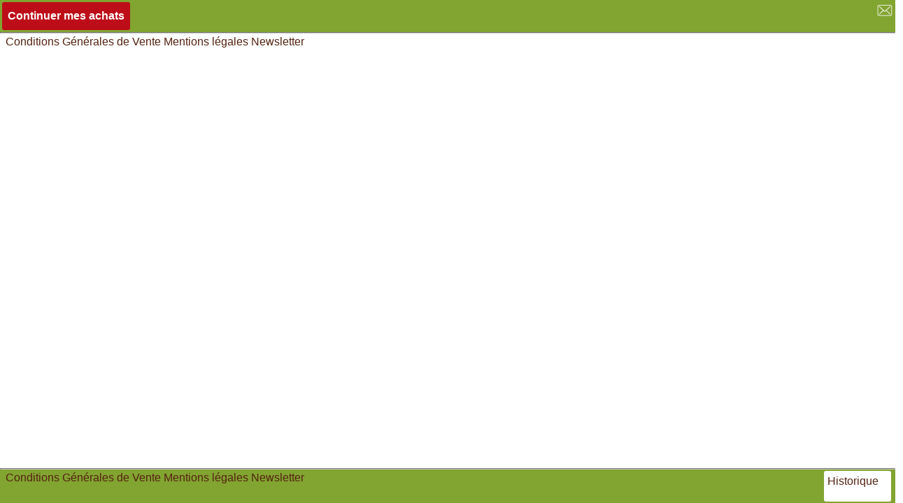

--- FILE ---
content_type: text/html;charset=UTF-8
request_url: https://oekobox-online.eu/v3/shop/delaterre/std/logon.jsp?locale=fr
body_size: 9620
content:





<!DOCTYPE html><!-- (C) oekobox-online.eu 2016-2021. Free for use with oekobox-online services -->

<html lang="de"  translate="no" class="notranslate" >
    <head>
        

<meta charset="utf-8">
<meta name="viewport" content="width=device-width, initial-scale=1, shrink-to-fit=no">


<link rel="preload" href="https://oekobox-online.eu/v3/shop/delaterre/C7.0.435C/api/oo1.js" as="script"/>



    
        <link rel="icon" href="http://panierfraicheurbio.fr/images/Webshop/Formules_paniers_TA/logo_pomme_TA.jpg" type="image/jpeg">
        <link rel="shortcut icon" href="http://panierfraicheurbio.fr/images/Webshop/Formules_paniers_TA/logo_pomme_TA.jpg" type="image/jpeg">
    
    
    

<script async src="https://oekobox-online.eu/v3/shop/delaterre/C7.0.435C/api/client2.js?config=std&"></script>         

        <title>S'inscrire</title>
    </head>
    <body id="std-logon">
        <div id="std-wrapper" class="std-logon">
            
<div id="oo-loadingbar" ></div>

            

<div id="std-content-header" class="oo-content" data-oo-content="articlesn:std-header">






<ul class="oo-contentnavi-pane oo-hidden">
  <li class="oo-contentnavi-tpl">
    <a class="oo-contentnavi-name" href="#" ></a>
  </li>
</ul></div>
<div id="std-header">
    <div class="oo-contentnavi" data-oo-content-key="std-navi"></div>
    <div id="std-top" class="oo-content" data-oo-content="articlesn:std-top"></div>
    <div class="oo-clearfix">
        
<span class="std-content-agb">
    




    
        <a id="agblink" class="mbutton navi ic2 font2" target="_top" href="http://panierfraicheurbio.fr/images/Webshop/Formules_paniers_TA/CGV_TA_2022.pdf">Conditions Générales de Vente</a>
    


    




    

    



    <a id="impLink" class="navi ic2 font2" target="_top" href="http://www.de-la-terre-a-lassiette.fr/">Mentions légales</a>


    <a href="" class="oo-system-homeurl">Home</a>
    <a href="" class="oo-system-nllink">Newsletter</a>
</span>
        <div id="oo-status" data-oo-status-cart-hover="false">
            





<div class="sr-only">
    Du kannst auch mit dem Shop sprechen! Folge dazu dem folgenden Link. Stelle dann irgendeine Frage - damit kommst Du zur Anmeldung. Bei der Anmeldung musst Du zuerst den System-Namen "delaterre" angeben!
    <a href="https://chatgpt.com/g/g-2UORq51MI-esst-bio-shop-buddy">zum Esst-Bio-Shop-Assistent bei ChatGPT</a>
</div>
<div id="oo-text-status-a" class="oo-hidden">Date limite de commande dépassée ; le contenu de la commande est affiché.</div>
<div id="oo-text-status-b" class="oo-hidden">Saisie de la commande.</div>
<div id="oo-text-status-c" class="oo-hidden">La date de livraison a changé !</div>
<div id="oo-text-status-d" class="oo-hidden">Bestellung gesperrt, bitte unter Meine Bestellungen anschauen</div>
<div id="oo-text-status-e" class="oo-hidden">Fehler bei der Datumsauswahl :-(</div>
<div id="oo-text-status-f" class="oo-hidden">Date limite de commande</div>
<div id="oo-text-status-g" class="oo-hidden">.</div>
<div id="oo-text-status-h" class="oo-hidden">Du bist bereits auf der Warenkorbseite!</div>
<div id="oo-text-status-i" class="oo-hidden">Du bist bereits auf der Kalender-Seite!</div>
<div id="oo-text-status-k" class="oo-hidden">Plus que {0} min ! </div>
<div class="oo-state-auth  oo-state-subscriber oo-status-auth-profile oo-status-field oo-hidden" title="Aller à mon profil">
    <a href="#" class="oo-status-auth-name" rel="nofollow">
        Bonjour <span class="oo-p1"></span>
        
    </a>
    <div class="oo-status-auth-preview oo-overlay oo-hidden oo-dropdown">
        <div class="oo-overlay-close">x</div>
        <a href="#" rel="nofollow" class="oo-status-profilelink">Mon profil</a>
        <a href="#" rel="nofollow" class="oo-status-auth-preview-messages oo-unused">messages</a>
        <a href="#" rel="nofollow" class="oo-status-auth-orderlink oo-state-auth">Mes commandes</a>
        <a href="#" rel="nofollow" class="oo-status-auth-abolink oo-state-subscriber">Mon abonnement</a>
        <a href="#" rel="nofollow" class="oo-status-auth-dplink oo-state-subscriber">Pauses de livraison</a>
        <a href="#" rel="nofollow" class="oo-status-admin-adminlink oo-state-admin" target="admin" >Shop-Admin</a>
        <a href="#" rel="nofollow" class="oo-status-logoutlink">Déconnexion</a>
        <!--
        <a href="#" class="oo-status-auth-passlink oo-style-majoraction">Passwort ändern!</a>
        -->
    </div>
</div>
<div class="oo-state-auth  oo-state-subscriber oo-status-auth-date oo-status-field oo-hidden" >
    <a href="#" rel="nofollow" class="oo-status-auth-datelink">désignation</a>
    <div class="oo-status-auth-date-preview oo-overlay oo-hidden oo-dropdown">
        <div class="oo-overlay-close">x</div>
        <ul>
            <li id="oo-status-date-tpl" title="Date limite de commande">
                <a rel="nofollow" href="javascript:void(0)">
                    <span class="oo-date-datem">Lade Termine...</span>
                    <span class="oo-date-adrname"></span>
                    <span class="oo-date-icon">0</span>
                </a>
            </li>
        </ul>
        <a rel="nofollow" href="#" class="oo-status-auth-datelinkall oo-style-altaction">Calendrier</a>
    </div>
</div>
<div class="oo-state-anon oo-state-located oo-status-auth-logon oo-status-field oo-style-majoraction oo-hidden" >
    <span class="oo-status-tourinfo oo-unused">Tour-Note hier</span>
    <span class="oo-status-tourdate oo-unused"></span>
    <a href="#" rel="nofollow"  class="oo-status-auth-logonlink oo-style-majoraction" title="Connexion" rel="nofollow">Connexion</a>
</div>
<div class="oo-status-cart oo-status-cart-empty oo-status-field" title="Cliquez à nouveau pour accéder au panier d'achat">
    <a href="#" rel="nofollow" class="oo-status-cart-link" rel="nofollow">
        <span class="oo-status-cart-label">Aller au panier</span>
        <span class="oo-status-cart-value">0</span>
        <span class="oo-status-cart-count">0</span>
    </a>
    <div class="oo-status-cart-preview oo-overlay oo-hidden oo-dropdown">
        <div class="oo-overlay-close">x</div>
        <a href="#" rel="nofollow"  class="oo-status-cartlink oo-style-minoraction" rel="nofollow">Aller au panier</a>
        <div class="oo-status-cart-hint">
            En cours dans le panier d'achat
        </div>
        <div class="oo-container">
            <table >
                <tbody id="oo-status-cart-preview-pane" >
                    <tr id="oo-status-cart-preview-tpl" class="oo-cart-pos">
                        <td>
                            <div class="oo-cart-pos-img oo-missing-img"></div>
                            <div class="oo-cart-pos-controls oo-hidden">
                                <a href="#" class="oo-cart-pos-rm" rel="nofollow">x</a>   <!-- 1st a gets icons assigned -->
                                <a href="#" class="oo-cart-pos-plus" rel="nofollow">+</a>
                                <a href="#" class="oo-cart-pos-minus0" rel="nofollow">-</a>
                            </div>
                            <div class="oo-cart-pos-amount">1x</div>
                            <div class="oo-cart-pos-unit">Stck</div>
                            <div class="oo-cart-pos-name">Artikelname</div>
                            <span class="oo-cart-pos-abo-info" data-oo-note="Nur wenn Artikel im Abo"></span>   
                            <span class="oo-cart-pos-preorder oo-label oo-unused" title="Vorbestellung!">Vorbestellung zum <span class="oo-p1">termin</span></span>
                            <span class="oo-cart-pos-problem oo-label oo-unused" title="Achtung!">Problem</span>
                        </td>
                        <td class="oo-e2">
                            <div class="oo-cart-pos-total">$567.00</div>
                        </td>

                    </tr>
                </tbody>
                <tbody class="oo-cart-delivercost">
                    <tr>
                        <td>
                            <span class="oo-cart-delivercost-note-txt">Service supplémentaire</span>
                            <div class="oo-cart-delivercost-note">
                                Sans frais de service à partir de <span class="oo-cart-delivercost-note-val"></span> !
                            </div>
                        </td>
                        <td class="oo-cart-delivercost-val"></td>
                    </tr>
                </tbody>

                <tbody class="oo-cart-sum">
                    <tr>
                        <td class="oo-cart-sum-txt">Total</td><td class="oo-cart-sum-val">$567.00</td>
                    </tr>
                </tbody>
            </table>
            <div class="oo-cart-info-mbw">
                Le montant minimum de <span class="oo-cart-info-mbw-val">-0E</span> nest pas encore atteint.
            </div>
            <div class="oo-cart-info-ncmin oo-unused">
                Les nouveaux clients peuvent commander jusqu'à <span class="oo-cart-info-ncmin-val"></span>
            </div>
        </div>
    </div>
</div>
<div class="oo-status-help oo-hidden" title="Hilfe">&nbsp;</div>
<div class="oo-status-fav" title="Liste de vos favoris"><span class="oo-status-fav-count" href="#" rel="nofollow"></span><span class="oo-status-fav-label">Articles favoris</span></div>
<div id="oo-cookie" class="oo-hidden">
    Oui, nous utilisons également des cookies pour que notre site web et notre boutique fonctionnent correctement. Ce sont des biscuits bio, bien sûr. Le fait que nous ne transmettions pas vos données et que nous les sauvegardions aussi peu que nécessaire est logique et fait également partie de nos CGV. 
    <br>
    <a href="#" rel="nofollow">Ok, j'accepte ces cookies.</a>
</div>
<span class="oo-icon oo-status-notify">Note!</span>

<div class="oo-status-call-back-btn oo-unused">
    <span class="oo-status-callback-text">&nbsp;</span>
    <div class="oo-status-request-callback oo-overlay oo-hidden">
        <div class="oo-overlay-close">x</div>
        <p>Request phone callback</p>
        <label for="oo-status-callback-date">Please select a Date</label>
        <input type="text" autocomplete="off" id="oo-status-callback-date" name="callbackDate" placeholder="Request phone callback" class="oo-unused"/>
        
        <label for="callback-timepicker">Please select a time</label>
        <select id="callback-timepicker" name="callback-timepicker">
          <!-- Uhrzeiten in 30-Minuten-Schritten von 9:00 bis 17:00 Uhr -->
        </select>
        <label for="oo-status-callback-number">Callback number</label>
        <input type="text" autocomplete="off" id="oo-status-callback-number" name="callbackNumber"/>
        <label for="callback-note">Note</label>
        <textarea id="callback-note" placeholder="Du hast max 200 Zeichen!" maxlength="200"></textarea>
        
        <button rel="nofollow" id="oo-status-callback-submit"  class="oo-style-altaction oo-unused">Envoyer une demande</button>
    </div>
</div>



<div class="oo-status-tourinfo-hint oo-overlay oo-hidden">
    <div class="oo-overlay-close">x</div>
    <div class="oo-status-tourinfo1"></div>
    <div class="oo-status-tourinfo1-btn">
        <button class="oo-overlay-okbtn oo-style-majoraction">Vers la boutique</button>
    </div>
</div>
<div class="oo-status-help-pane oo-overlay oo-hidden"> 
    <div class="oo-overlay-close">x</div>
    <div class="oo-status-help-content">
        Hilfetext..
    </div>
    
    <div class="oo-state-admin">Diese Texte sind in den Einstellungen im Admin-Bereich änderbar!</div>
</div>

        </div>
        <div id="std-navi" data-oo-navi-numlevels="3">
            <a href="" class="oo-status-shoplink oo-style-majoraction">Continuer mes achats</a>
        </div>
    </div>
</div>
<hr class="std-hf-separator">
            <div class="std-container">
                <div id="oo-logon" >





<div id="oo-text-logon-a" class="oo-hidden">@gmail o @googlemail ?</div>
<div id="oo-text-logon-b" class="oo-hidden">Veuillez ne pas utiliser d'espaces au début ou à la fin du mot de passe.</div>
<div id="oo-text-logon-c" class="oo-hidden">Mauvaises entrées !</div>
<div id="oo-text-logon-d" class="oo-hidden">E-mail <i><span class="oo-p1"></span></i> pas enregistré, veuillez vous inscrire à nouveau ! </div>
<div id="oo-text-logon-e" class="oo-hidden">Veuillez saisir votre adresse mail, s'il vous plaît </div>
<div id="oo-text-logon-f" class="oo-hidden">Un nouveau mot de passe a été envoyé à l'adresse de votre compte</div>
<div id="oo-text-logon-g" class="oo-hidden">Un nouveau mot de passe a été envoyé à votre mail</div>
<div id="oo-text-logon-h" class="oo-hidden">Un mot de passe vient d'être demandé. Veuillez vérifier la boîte de réception e-mail</div>
<div id="oo-text-logon-i" class="oo-hidden">Il existe plusieurs comptes avec cette adresse e-mail. Veuillez ajouter le numéro de client avec une barre oblique.</div>
<div id="oo-text-logon-k" class="oo-hidden">Une erreur est survenue; Appelez s'il vous plaît!</div>
<div id="oo-text-logon-14c" class="oo-hidden">Password / One-Time Password</div>
<div id="oo-text-logon-otp-sent" class="oo-hidden">The One-Time Password was sent.</div>
<div id="oo-text-logon-otp-error" class="oo-hidden">The One-Time Password could not be sent.</div>
<div id="oo-text-logon-otp-not_sent" class="oo-hidden">The One-Time Password could not be sent.</div>
<div id="oo-text-logon-otp-old" class="oo-hidden">The One-Time Password is expired.</div>
<div class="oo-state-auth  oo-state-subscriber oo-hidden">

    <span class="oo-status-auth-name-txt">
        <span class="oo-status-auth-name">
            
        </span>
        <br>
        <span class="oo-logon-logout-hint">Voulez-vous vraiment fermer votre session ? C'est nécessaire que si l'appareil à partir duquel vous vous connectez est partagé avec d'autres utilisateurs.</span>
        <br>
    </span>

    <div class="oo-logon-logout-cartwarning oo-unused">
        <div class="oo-logon-logout-cartwarning-change">
            Avez vous changé votre commande <span class="oo-p1">22.5.66</span>, mais vous navez pas confirmé les changements !
        </div>
        <div class="oo-logon-logout-cartwarning-new">Vous avez déjà des articles dans votre panier !</div>
        <a href="#" class="oo-logon-cartlink oo-style-minoraction" rel="nofollow">Valider les changements de la commande</a><br>
        <input type="checkbox" class="oo-logon-logout-cartwarning-ok"/>Déconnectez-vous quand même (les entrées sont perdues)
    </div>
    <div class="oo-unused">without saving profile changes??</div>

    <button class="oo-logon-logoutbtn oo-disabled oo-style-minoraction">Oui, je souhaite fermer la session en cours.</button>

</div>

<div class="oo-state-anon oo-state-located oo-hidden">
    
    <div class="oo-logon-logonMessage1 oo-hidden"></div>

    <div class="oo-logon-body">
        <div class="oo-logon-anon oo-logon-anon-location">
            <div class="oo-state-anon ">
                <form action="#" method="post">
                    <div>
                        <p class="oo-logon-whenbtn-txt">Nouveau client</p>
                        <span class="oo-logon-whenbtn-txt1"></span>
                        <a href="#" class="oo-logon-whenbtn  oo-style-majoraction" data-std="1" rel="nofollow">Quand pouvons-nous vous livrer ?</a>
                        
                        
                    </div>
                </form>
            </div>

            <div class="oo-state-located oo-logon-anon-located-info">
                <div>
                    La prochaine livraison est sur <span class="oo-p1">22.2.21</span>.
                </div>
                <A  href="#" id="oo-profile-anon-located-check" class="oo-style-altaction" rel="nofollow">Vérification</A>
            </div>
            <div class="oo-logon-anon-located-register oo-unused">
                <form action="#" method="post">
                    <button type="button" class="oo-logon-registerbtn oo-style-majoraction">Pas de compte ? Créez-en un</button>
                </form>
            </div>
        </div>
        <div class="oo-logon-logon oo-hidden">
            <div class="oo-logon-logon-txt">Vous êtes déjà client.e ?</div>
            <span class="oo-logon-logon-txt1"></span>
            <form action="#" class="oo-logon-form" method="post">
                <div class="oo-required">
                    <label for="oo-logon-uid" class="oo-logon-logon-e oo-hidden">Votre e-mail</label>
                    <label for="oo-logon-uid" class="oo-logon-logon-n oo-hidden">Adresse e-mail ou nom de famille</label>
                    <input id="oo-logon-uid" class="inspectletIgnore" name="oo-logon-uid" required type="text" />
                </div>
                <div class="oo-required">
                    <label for="oo-logon-pass">Mot de passe</label>
                    <input id="oo-logon-pass" class="inspectletIgnore" name="oo-logon-pass" required type="password"/>
                </div>

                <div class="oo-logon-email1st-passhint oo-hidden">       
                    Nous avons changé notre système et n'avons pas pu conserver votre mot de passe. On vient de vous envoyer un nouveau à cause de ça.
                </div>
                <div class="oo-logon-passhint">
                    
                </div>
                <div>
                    <button type="submit" class="oo-logon-logonbtn oo-style-majoraction oo-disabled">Connexion</button>
                </div>
            </form>
            <form>
                <div class="oo-logon-forgot-wrapper">
                    <!--<label><input type="checkbox" checked="checked"> Automatisch angemeldet bleiben</label> <br class="clear"/>-->
                    
                    <a href="#" rel="nofollow"  class="oo-logon-forgot oo-style-altaction">Mot de passe oublié ?</a>
                    <div class="oo-logon-forgot-pane oo-required oo-hidden">
                        <span class="oo-logon-forgot-txt">Veuillez saisir votre e-mail pour qu'on puisse vous envoyer un nouveau mot de passe.</span>
                        <input type="text" name="oo-logon-forgot-pass" class="inspectletIgnore" required placeholder="E-mail" id="oo-logon-forgot-pass"/>
                        <button class="oo-logon-forgotbtn oo-disabled oo-style-majoraction">Envoyer une demande</button>
                    </div>
                </div>
            </form>
        </div>
        <div class="oo-logon-email1st oo-hidden">
            <div class="oo-logon-logon-txt">Vous êtes déjà client.e ?</div>
            <form action="#" class="oo-logon-form1st" method="post">
                <div>
                    <label for="oo-logon-email">Votre e-mail</label>
                    <input id="oo-logon-email" name="oo-logon-email" class="inspectletIgnore" required type="text" />
                </div>

                <div>
                    <button type="submit" class="oo-logon-email1st btn oo-style-majoraction oo-disabled">Suivant</button>
                </div>
            </form>
        </div>
    </div>
    <div class="oo-logon-logonMessage2 oo-hidden"></div>
</div></div>
            </div>
            
<span class="std-content-agb">
    




    
        <a id="agblink" class="mbutton navi ic2 font2" target="_top" href="http://panierfraicheurbio.fr/images/Webshop/Formules_paniers_TA/CGV_TA_2022.pdf">Conditions Générales de Vente</a>
    


    




    

    



    <a id="impLink" class="navi ic2 font2" target="_top" href="http://www.de-la-terre-a-lassiette.fr/">Mentions légales</a>


    <a href="" class="oo-system-homeurl">Home</a>
    <a href="" class="oo-system-nllink">Newsletter</a>
</span>
            
<div id="std-footer">
    <hr class="std-hf-separator">
    
    
<span class="std-content-agb">
    




    
        <a id="agblink" class="mbutton navi ic2 font2" target="_top" href="http://panierfraicheurbio.fr/images/Webshop/Formules_paniers_TA/CGV_TA_2022.pdf">Conditions Générales de Vente</a>
    


    




    

    



    <a id="impLink" class="navi ic2 font2" target="_top" href="http://www.de-la-terre-a-lassiette.fr/">Mentions légales</a>


    <a href="" class="oo-system-homeurl">Home</a>
    <a href="" class="oo-system-nllink">Newsletter</a>
</span>
    <div id="std-content-footer" class="oo-content" data-oo-content="articlesn:std-footer"></div>
    <div id="oo-last" data-oo-last-elements="20">






<div class="oo-last-set oo-last-open">
    <a href="#">Historique</a>
</div>
<div id="oo-last-pane" class="oo-overlay oo-hidden">
    <div class="oo-overlay-close">x</div>
    <ul id="oo-last-ipane" class="oo-hidden" >
        <li id="oo-last-tpl">
            <a class="oo-last-name" title="Historique" href="#"></a>
            <span class="oo-last-time"></span>
        </li>
    </ul>
</div></div>
    
    <div id="std-bottom" class="oo-content" data-oo-content="articlesn:std-bottom"></div>
</div>

<div id="oo-flash">





<span class="oo-flash-msg oo-hidden"></span>
<span class="oo-flash-error oo-hidden"></span></div>
        </div>
    </body>
</html>


--- FILE ---
content_type: text/html;charset=UTF-8
request_url: https://oekobox-online.eu/v3/shop/delaterre/C7.0.435.0C/api/templates/contentnavi.html?locale=fr&hh=-849904337
body_size: 14
content:







<ul class="oo-contentnavi-pane oo-hidden">
  <li class="oo-contentnavi-tpl">
    <a class="oo-contentnavi-name" href="#" ></a>
  </li>
</ul>

--- FILE ---
content_type: text/css
request_url: https://oekobox-online.eu/v3/shop/delaterre/C7.0.435C/std/all.min.css?hh=-849904337
body_size: 44225
content:
/*!
(c) oekobox-online.eu 2016-19. Free for use with oekobox-online services .
NoDesign Test Pages. You'll find the component-related styles below the generic selectors.
See https://oekobox-online.de/news?a=js.CSSDocu for more information.

This is the core framework CSS. Place your overrides into separate files.

CSS follows lightly the BEM style, but with a naming following the components.

Version $Revision: 1.232 $
*/
@keyframes rotation{0%{transform:rotate(0deg)}to{transform:rotate(359deg)}}@keyframes blink-animation{to{visibility:hidden}}@-webkit-keyframes blink-animation{to{visibility:hidden}}@keyframes flash{0%,to{opacity:1}50%{opacity:.1}}@keyframes shake{0%,80%,to{transform:rotate(0deg)}85%{transform:rotate(5deg)}95%{transform:rotate(-5deg)}}@keyframes fadein{0%{opacity:0}to{opacity:1}}@keyframes fadeout{0%{opacity:1}to{opacity:0}}@keyframes oo-leftslidein{0%{left:-100%;opacity:0}to{left:0;opacity:1}}@keyframes oo-leftslideoff{0%{left:0;opacity:1}to{left:-100%;opacity:0}}.oo-password-field{position:relative}.oo-password-icon-container{position:absolute;right:10%;transform:translateY(-50%);top:50%}.oo-toggle-password-hide,.oo-toggle-password-show{background-image:url(../api/oo_icons.svg?fg=black#oo-eye);background-size:1.5em 1.5em;background-repeat:no-repeat;background-position:center;width:1.5em;height:1.5em;display:inline-block;cursor:pointer}.oo-toggle-password-hide{background-image:url(../api/oo_icons.svg?fg=black#oo-eyeclosed)}.oo-border{border:1px solid #000}.oo-text-center{text-align:center}.oo-p-2{padding:8px}.oo-mr-2{margin-right:8px}.oo-mt-2{margin-top:8px}.oo-navi-head.oo-navi-image-none,.oo-testing{display:none}.oo-loadingbar-box{width:100%;height:2px;z-index:9999;top:0}.oo-loadingbar-bar{width:0;height:100%;background:#000;transition:opacity .7s}.oo-loadingbar-done{opacity:0}#oo-chat{width:300px;z-index:2000}#oo-chat-pane{border:1px solid gray;height:400px;margin-bottom:30px}#oo-chat-pane table{height:100%;width:100%;min-height:100%;border:0}#oo-chat-pane table td{vertical-align:bottom}.oo-chat-conversation{background-color:#f8f8ff;height:330px;position:relative;padding:1em}.oo-chat-conversation-inner{position:absolute;overflow-y:auto;max-height:100%;bottom:0;padding-right:1em}.oo-chat-sep{font-size:.8em;text-align:center;border-bottom:1px dotted gray;color:#a9a9a9;margin-bottom:3px;clear:both}.oo-chat-input form{margin:0}.oo-chat-input input[type=text]{width:75%;padding:3px;box-sizing:border-box}.oo-chat-delete{background-image:url(oo_icons.svg#oo-del);background-size:1.5em 1.5em;background-repeat:no-repeat;background-position:center;width:1.5em;height:1.5em}.oo-chat-input button{width:10%;height:22px;vertical-align:middle;padding:inherit}.oo-chat-boxy,.oo-chat-user{padding:3px;display:inline-block;clear:both;border-radius:5px;margin-top:1px}.oo-chat-boxy{background-color:bisque;float:left;margin-left:2em}.oo-chat-boxy LI{display:list-item;list-style:circle}.oo-chat-user{background-color:#32cd32;float:right}.oo-chat-boxy table td{border-bottom:1px solid silver}#oo-chat .oo-overlay-close{z-index:1000;position:relative}#oo-chat-submit.oo-waiting{position:relative;color:transparent}#oo-chat-submit.oo-waiting::before{content:"";position:absolute;top:0;left:0;right:0;bottom:0;background:url(oo_icons.svg#oo-refresh)no-repeat center center;background-size:contain;animation:rotation 2s infinite linear}#oo-status .oo-status-auth-logoutlink,#oo-status .oo-status-cart-label,#oo-status .oo-status-fav-label,#oo-status div.oo-status-cart-empty{display:none}#oo-status div,.oo-cart-pos>div{display:inline-block}#oo-status .oo-status-cart-preview{max-width:350px;max-height:350px;right:0;overflow-y:scroll;font-size:smaller}#oo-status .oo-status-auth-preview A,#oo-status .oo-status-cart-preview A{display:block;margin:4px}#oo-date-pane LI .oo-date-tour-txt,#oo-status .oo-cart-delivercost-note{display:block}#oo-status .oo-cart-delivercost{font-size:smaller}#oo-status .oo-cart-delivercost td,#oo-status .oo-cart-sum td{border-top:1px solid silver}.oo-cart-delivercost tr{line-height:1.2em}#oo-status .oo-status-cart-preview .oo-container,#oo-status .oo-status-cart-preview table{width:100%}#oo-status .oo-cart-pos td.oo-e2,#oo-status .oo-cart-sum td{text-align:right}#oo-status .oo-status-auth-date-preview LI{list-style:none;padding:4px}#oo-status .oo-status-auth-date-preview UL{padding:0}#oo-status .oo-status-cart .oo-status-cart-count:before{content:"("}#oo-status .oo-status-cart .oo-status-cart-count:after{content:")"}.oo-status-cart-modified .oo-status-cart-count{color:red}#oo-status .oo-status-fav,#oo-status .oo-status-help{width:20px;height:100%;background-repeat:no-repeat;background-position:center;min-height:16px;text-align:center;cursor:pointer;margin-left:10px;vertical-align:middle}#oo-status .oo-status-help{background-image:url(oo_icons.svg#oo-help);background-size:1.4em 1.4em}.oo-status-help-pane{width:60%;position:fixed!important;left:20%;max-height:70%;min-height:20%;top:20%;z-index:201;padding:1em!important}.oo-shop-add-help LI,.oo-status-help-content li{display:list-item;list-style:disc}.oo-help-buttons{float:right;padding-top:1em}#oo-help-blend{width:100%;height:100%;background:#000;position:fixed;top:0;left:0;z-index:100;filter:alpha(opacity=50);opacity:.5}#oo-status .oo-status-auth-date-preview .oo-active A{cursor:default}#oo-status .oo-status-tourinfo-hint{position:fixed;left:20%!important;top:20%!important;width:50%;z-index:1000}.oo-status-tourinfo-hint .oo-status-tourinfo1{min-height:3em}#oo-status .oo-status-tourinfo1-btn{display:block;text-align:right}.oo-flash-error,.oo-flash-msg{display:inline-block;margin:10px;font-weight:700}.oo-flash-msg{color:#006400}.oo-flash-error{background-color:#ffa07a}.oo-flash-error:after{content:"x";position:relative;top:-2px;right:-10px;padding-left:4px;padding-right:4px;padding-bottom:4px;background-color:ivory;color:red;cursor:pointer}#oo-date-pane A span+span:before{content:", "}.oo-date-over,.oo-date-too-late,.oo-date-too-late A,.oo-status-field A.oo-date-over{color:red}#oo-date .oo-date-over{cursor:not-allowed!important;pointer-events:none;background-color:silver}#oo-date .oo-active,#oo-date .oo-active A{cursor:default}.oo-date-itemcount:after{content:" Artikel"}.oo-date-abocount:after{content:" Abos"}#oo-date-pane{padding:10px}#oo-date-pane LI{list-style:none;padding:10px}.oo-date-msg{margin-left:20px}.oo-date-extra{color:gray}#oo-date-list{display:block;clear:both}.ui-datepicker-prev{float:left;padding-right:10px}#oo-date-action{clear:both}.oo-date-action-tour-info .oo-p4{white-space:nowrap}#oo-date-action-tours .oo-p1,#oo-date-action-tours .oo-p3,#oo-date-action-tours .oo-p4{font-style:italic}.oo-date-icon{border-radius:1em;color:transparent;display:none;height:1em;vertical-align:top}#oo-date .ui-datepicker-calendar TD A,#oo-date .ui-datepicker-calendar TD SPAN{min-width:1em}.oo-date-action-tour-osh-g{padding-left:1.5em;background-image:url(oo_icons.svg#oo-att);background-size:1.2em 1.2em;background-repeat:no-repeat}.oo-ticker{width:200px;position:relative}.oo-ticker-item{display:inline-block;vertical-align:top;position:relative}.oo-ticker .oo-item-img{width:200px;height:200px}.oo-ticker:hover .oo-ticker-controls{display:inline-block;z-index:200}.oo-ticker .oo-ticker-controls{position:absolute;right:0;top:0}#oo-ticker-popup,.oo-cart-headline,.oo-cart-item-price-wrapper,.oo-ticker .oo-item-discounttag,.oo-ticker-head,.oo-ticker-tags{display:none}.oo-cart-cart{padding-bottom:100px}.oo-cart-cartlink1-wr,.oo-cart-info-ddate-thx-cid-txt{display:none}.oo-cart-pos{border:1px solid silver;cursor:pointer}#oo-cart TD{padding:5px}.oo-cart-pos>div{float:left}.oo-cart-pos-info{clear:left}.oo-cart-pos-img{vertical-align:top;float:left;width:40px;height:40px}#oo-cart-pane DIV,.oo-cart-pane-extra DIV{display:inline}#Xoo-cart-pane .oo-cart-pos-info,#oo-shop .oo-shop-item:hover .blend,#oo-shop .oo-shop-item:hover .oo-shop-favorite,#oo-shop .oo-shop-item:hover .oo-shop-item-select,.oo-cart-sort-az #oo-cart-pane DIV.oo-cart-pos-assortedhint,.oo-cart-sort-g #oo-cart-pane DIV.oo-cart-pos-assortedhint{display:inline-block}#oo-cart-pane .oo-cart-pos-total,#oo-cart-sum,#oo-cart-vat-pane,.oo-cart-delivercost TD{text-align:right}#oo-cart-sum .oo-cart-quotes,#oo-profile-edit-sub-pane .oo-profile-edit-sub IMG{float:left}TD.oo-cart-delivercost-val{vertical-align:top}.oo-cart-pos Td,.oo-cart-pos-note-note form,div.oo-cart-pos{position:relative}.oo-cart-pos-controls{position:absolute;top:5px}#oo-cart tr .oo-icon{background-size:1.5em 1.5em;background-repeat:no-repeat;width:1.5em;height:1.5em;display:inline-block;opacity:.7}.oo-cart-pos-infotxt,.oo-cart-sort-az #oo-cart-pane .oo-cart-pos-assortment-group,.oo-cart-sort-g #oo-cart-pane .oo-cart-pos-assortment-group{display:none}.oo-cart-pos-voucher .oo-cart-pos-infotxt{display:block}.oo-cart-pos-voucher .oo-cart-item-price-wrapper,.oo-cart-pos-voucher .oo-cart-pos-amount,.oo-cart-pos-voucher .oo-cart-pos-note-hint,.oo-cart-pos-voucher .oo-cart-pos-unit{display:none!important}#oo-cart .oo-cart-pos-note-btn,#oo-cart .oo-cart-pos-note-hint{background-image:url(oo_icons.svg#oo-comment);vertical-align:bottom}.oo-cart-pos-note-ta{display:block;width:100%;height:2.5em;border-color:#f0f0f0;padding:2px 2px 2px 5px;font-style:italic;overflow:auto}.oo-cart-pos-note-note .oo-overlay-close{bottom:.5em;position:absolute;line-height:1;font-size:.8em;right:1em}#oo-cart .oo-cart-pos-note-hint{display:none}div.oo-cart-pos{display:block;width:100%;float:left}div.oo-cart-pos .oo-cart-pos-item{min-width:70%}.oo-cart-pos-controls{right:60px}#oo-cart-view-controls,div.oo-cart-pos-total{float:right}.oo-cart-boxes div.oo-cart-pos .oo-cart-pos-abodates{top:0;position:absolute}.oo-cart-pos{Xborder:none}.oo-cart-list div.oo-cart-pos{border:0;border-top:1px solid silver}.oo-cart-boxes div.oo-cart-pos .oo-cart-pos-dupinfo,.oo-cart-boxes div.oo-cart-pos .oo-cart-pos-problem{position:absolute;top:20px}.oo-cart-boxes div.oo-cart-pos{display:inline-block;width:10em;height:8em;margin:1px;border:1px solid silver}.oo-cart-boxes .oo-cart-pos-controls{right:0;z-index:1}.oo-cart-boxes div.oo-cart-pos .oo-cart-pos-item{display:block;width:100%}.oo-cart-boxes .oo-cart-item-price-wrapper{position:absolute;bottom:1.5em;right:0;display:inline-block}.oo-cart-search input{border:1px solid silver}.oo-cart-boxes div.oo-cart-pos .oo-cart-pos-amountline{display:block;width:100%;height:2em;overflow:hidden;text-overflow:ellipsis;white-space:nowrap}.oo-cart-boxes div.oo-cart-pos .oo-cart-pos-img{width:100%;height:4em;opacity:35%}#oo-cart-view-controls div{height:2em;display:block}.oo-cart-boxes.oo-cart-sort-g .oo-pos-groupchg,.oo-cart-sort-g .oo-pos-groupchg{clear:both}.oo-cart-list.oo-cart-sort-g .oo-pos-groupchg{border-top:2px dashed silver;padding-top:2em}.oo-cart-boxes .oo-cart-pos-assortment-group,.oo-cart-boxes .oo-cart-pos-total,.oo-cart-boxes div.oo-cart-pos .oo-cart-pos-abodates .oo-text,.oo-cart-boxes div.oo-cart-pos .oo-cart-pos-note,.oo-cart-boxes div.oo-cart-pos .oo-cart-pos-ti,.oo-cart-boxes div.oo-cart-pos .oo-item-associationtag,.oo-cart-pos-assortment .oo-cart-pos-note-btn{display:none!important}#oo-profile-tab UL,.oo-cart-sort-az div.oo-cart-pos-assorted,.oo-cart-sort-g div.oo-cart-pos-assorted{padding-left:0}.oo-cart-boxes DIV.oo-cart-pos-assortedhint{position:absolute;top:46px}#oo-cart-view-controls div.oo-cart-view-list{background-image:url(oo_icons.svg#oo-recipe)}#oo-cart-view-controls div.oo-cart-view-box{background-image:url(oo_icons.svg#oo-pack)}#oo-cart-view-controls div.oo-cart-view-sortaz{background-image:url(oo_icons.svg#oo-sort-az);margin-top:1em}#oo-cart-view-controls div.oo-cart-view-sortts{background-image:url(oo_icons.svg#oo-sort-ts)}#oo-cart-view-controls div.oo-cart-view-sortabo{background-image:url(oo_icons.svg#oo-sort-abo)}#oo-cart-view-controls div.oo-cart-view-sortg{background-image:url(oo_icons.svg#oo-sort-g)}.oo-sub-mark-due .oo-sub-period-1 .oo-icon{background-image:url(oo_sub.svg#oo-sub)}.oo-sub-mark-due .oo-sub-period-2 .oo-icon{background-image:url(oo_sub.svg#oo-sub2)}.oo-sub-mark-due .oo-sub-period-3 .oo-icon{background-image:url(oo_sub.svg#oo-sub3)}.oo-sub-mark-due .oo-sub-period-4 .oo-icon{background-image:url(oo_sub.svg#oo-sub4)}.oo-sub-mark-due .oo-sub-period-5 .oo-icon{background-image:url(oo_sub.svg#oo-sub5)}.oo-sub-mark-due .oo-sub-period-6 .oo-icon,.oo-sub-mark-due .oo-sub-period-8 .oo-icon{background-image:url(oo_sub.svg#oo-sub6)}.oo-sub-mark-due .oo-sub-period-monthly-1 .oo-icon{background-image:url(oo_sub.svg#oo-sub)}.oo-sub-mark-due .oo-sub-period-monthly-2 .oo-icon{background-image:url(oo_sub.svg#oo-sub2)}.oo-sub-mark-due .oo-sub-period-monthly-3 .oo-icon{background-image:url(oo_sub.svg#oo-sub3)}.oo-sub-mark-undue .oo-sub-period-1 .oo-icon{background-image:url(oo_sub.svg#oo-sub-undue)}.oo-sub-mark-undue .oo-sub-period-2 .oo-icon{background-image:url(oo_sub.svg#oo-sub2-undue)}.oo-sub-mark-undue .oo-sub-period-3 .oo-icon{background-image:url(oo_sub.svg#oo-sub3-undue)}.oo-sub-mark-undue .oo-sub-period-4 .oo-icon{background-image:url(oo_sub.svg#oo-sub4-undue)}.oo-sub-mark-undue .oo-sub-period-5 .oo-icon{background-image:url(oo_sub.svg#oo-sub5-undue)}.oo-sub-mark-undue .oo-sub-period-6 .oo-icon,.oo-sub-mark-undue .oo-sub-period-8 .oo-icon{background-image:url(oo_sub.svg#oo-sub6-undue)}.oo-sub-mark-undue .oo-sub-period-monthly-1 .oo-icon{background-image:url(oo_sub.svg#oo-sub-undue)}.oo-sub-mark-undue .oo-sub-period-monthly-2 .oo-icon{background-image:url(oo_sub.svg#oo-sub2-undue)}.oo-sub-mark-undue .oo-sub-period-monthly-3 .oo-icon{background-image:url(oo_sub.svg#oo-sub3-undue)}.oo-sub-deleted .oo-sub-period-1 .oo-icon{background-image:url(oo_sub.svg#oo-sub-del)}.oo-sub-deleted .oo-sub-period-2 .oo-icon{background-image:url(oo_sub.svg#oo-sub2-del)}.oo-sub-deleted .oo-sub-period-3 .oo-icon{background-image:url(oo_sub.svg#oo-sub3-del)}.oo-sub-deleted .oo-sub-period-4 .oo-icon{background-image:url(oo_sub.svg#oo-sub4-del)}.oo-sub-deleted .oo-sub-period-5 .oo-icon{background-image:url(oo_sub.svg#oo-sub5-del)}.oo-sub-deleted .oo-sub-period-6 .oo-icon,.oo-sub-deleted .oo-sub-period-8 .oo-icon{background-image:url(oo_sub.svg#oo-sub6-del)}.oo-cart-pos-abo-new .oo-sub-period-1 .oo-icon{background-image:url(oo_sub.svg#oo-sub-add)}.oo-cart-pos-abo-new .oo-sub-period-2 .oo-icon{background-image:url(oo_sub.svg#oo-sub2-add)}.oo-cart-pos-abo-new .oo-sub-period-3 .oo-icon{background-image:url(oo_sub.svg#oo-sub3-add)}.oo-cart-pos-abo-new .oo-sub-period-4 .oo-icon{background-image:url(oo_sub.svg#oo-sub4-add)}.oo-cart-pos-abo-new .oo-sub-period-5 .oo-icon{background-image:url(oo_sub.svg#oo-sub5-add)}.oo-cart-pos-abo-new .oo-sub-period-6 .oo-icon,.oo-cart-pos-abo-new .oo-sub-period-8 .oo-icon{background-image:url(oo_sub.svg#oo-sub6-add)}#oo-cart .oo-cart-pos-abodates{font-size:small}#oo-cart .oo-cart-pos-name{font-weight:700}#oo-cart .oo-cart-pos-abo-amt,#oo-cart .oo-cart-pos-abo-del{width:250px}.oo-cart-pos-assortment{background-color:rgba(48,193,160,.97)}tr.oo-cart-pos-assortment~tr.oo-cart-pos-assorted{background-color:rgba(44,175,141,.18)}#oo-cart-pane DIV.oo-cart-pos-assortedhint{display:none;background-image:url(oo_icons.svg#oo-box-full);background-repeat:no-repeat;background-size:cover;width:1em;height:1em}#oo-cart tr.oo-cart-pos-assortment~tr.oo-cart-pos-assorted td,div.oo-cart-pos-assorted{padding-left:20px}.oo-cart-pos-assortment-controls{float:right}.oo-cart-pos-dupflash{background-color:red!important}TR.oo-cart-pos-problem TD.oo-cart-pos-total,TR.oo-sub-mark-undue TD.oo-cart-pos-total{color:silver}TR.oo-cart-pos-problem{background-image:repeating-linear-gradient(135deg,#e0e0e0,#e0e0e0 5px,rgba(255,255,255,.5) 5px,rgba(255,255,255,.5) 10px)}.oo-cart-pos.oo-cart-pos-noedit-over .oo-cart-pos-noedit-over{background-image:url(oo_icons.svg#oo-blocked);background-size:1em 1em;height:1em;width:1em;display:inline-block}.oo-cart-pos-pchange-up{background-image:url(oo_icons.svg?fg=black#oo-up);padding-left:22px}.oo-cart-pos-pchange-down{background-image:url(oo_icons.svg?fg=black#oo-down);padding-left:22px}.oo-cart-pos-season{background-image:url(oo_icons.svg?fg=black#oo-season);padding-left:22px!important}.oo-cart-pos-bulkprice,.oo-item-bulkprice{background-image:url(oo_icons.svg?fg=black#oo-bulk)}.oo-cart-pos-bulkprice{padding-left:22px!important}.oo-item-bulkprice{padding-left:2em;background-position:left;background-size:contain;background-repeat:no-repeat}.oo-cart-buttons-group{display:inline-block;text-align:center}.oo-cart-buttons-group div{font-size:smaller}#oo-cart-paypal-button{max-width:300px;margin:auto}.oo-cart-pos.oo-packhl{animation:blink-animation .5s steps(2,start)3}.oo-cart-search{float:right}.oo-cart-search-empty{text-align:center;clear:both}#oo-shop div.oo-shop-item-box{padding:0;margin:0;text-decoration:none;border:0;color:inherit;width:100%}.oo-shop-sl-pane .oo-shop-item{display:inline-flex;position:relative;background-position:center;text-align:center;margin:5px;cursor:pointer}.oo-shop-sl-pane .oo-shop-item .oo-select-tabs{display:none}.oo-shop-sl-pane{position:relative}.oo-shop-sl-pane>DIV.oo-shop-item{width:200px;height:200px;margin:10px;position:relative;float:left}.oo-shop-singleitem .oo-item-img,.oo-shop-title-img{max-width:300px;width:auto;height:auto;max-height:300px}#oo-shop .blend{top:0;left:0;height:100%;width:100%;opacity:.5;background-color:#fff;display:none}.oo-item-oneway{display:block}.oo-shop-item-price-wrapper .oo-item-oneway{font-size:smaller}#oo-shop .blend,.oo-shop-amount,.oo-shop-item-count,.oo-shop-item-loaded,.oo-shop-sl-pane .oo-shop-item .oo-item-txt,.oo-shop-sl-pane .oo-shop-item h3,.oo-shop-sub-loaded{position:absolute}.oo-shop-sl-pane .oo-shop-item .oo-item-txt,.oo-shop-sl-pane .oo-shop-item h3{width:190px}.oo-shop-item-count{bottom:0;right:10px;z-index:11}.oo-shop-amount{background-color:#fff;border:1px solid #d0bfa6;border-radius:5px;right:-5px;top:-5px;padding:2px;z-index:12}.oo-shop-sl-pane .oo-shop-item h3{top:10px;z-index:10}.oo-shop-sl-pane .oo-shop-item .oo-item-txt{top:35px}.oo-shop-parentlink,.oo-shop-sl-pane .oo-item-refpricetag,.oo-shop-sl-parentlink,.oo-subnavi-parent{display:none}.oo-shop-abo-loaded,.oo-shop-item-incart .oo-select-container{border:1px solid #3b9c4a}.oo-shop-item-incart .oo-shop-item-loaded,.oo-shop-item-insub .oo-shop-sub-loaded{display:block}.oo-shop-item-loaded,.oo-shop-sub-loaded{display:none}.oo-shop-item-incart .oo-select-container{border-radius:5px}.oo-cart-pos-img,.oo-item-img,.oo-shop-title-img{background-size:contain;background-repeat:no-repeat}.oo-item-pname,.oo-item-txt,.oo-shop-abobox-detail-variant,.oo-shop-item .oo-item-name,.oo-shop-item-price-wrapper,.oo-shop-item-select{background-color:#fff;border-radius:5px;margin:10px 5px 5px}.oo-item-pname,.oo-item-txt{font-size:smaller}.oo-shop-sl-pane .oo-item-pname,.oo-shop-sl-pane .oo-sh-pre{display:none}#oo-shop .oo-shop-item .oo-shop-item-select{width:190px;margin:5px}#oo-shop .oo-shop-item-price-wrapper{position:absolute;width:190px;margin:5px}#oo-shop .oo-shop-singleitem .oo-shop-item-select{position:relative;display:inline-block;vertical-align:bottom}#oo-shop .oo-shop-title .oo-shop-item-select{display:inline-block;vertical-align:bottom}#oo-shop .oo-shop-item .oo-shop-ass-select,#oo-shop .oo-shop-item .oo-shop-item-select,#oo-shop .oo-shop-item-select{position:absolute;top:60px;left:4px;border:1px solid silver;text-align:center;max-width:180px;cursor:default}#oo-shop .oo-shop-singleitem-select .oo-shop-item-select,#oo-shop .oo-shop-title .oo-shop-item-select{position:relative;top:0}#oo-profile .oo-state-auth .oo-profile-set-good .oo-profile-edit-hint,.oo-shop-singleitem .oo-sh-pre,.oo-shop-sl-pane .oo-sh-pre-a{display:inline}.oo-shop-singleitem .oo-sh-pre-a{display:none}#oo-shop.oo-shop-entity-AssortmentContainer .oo-shop-ac-hint{display:block}.oo-shop-favorite-off{background-image:url(oo_icons.svg#oo-nofav);background-size:1.4em 1.4em;background-position:-1px -2px}.oo-shop-favorite-on{display:inline-block;background-image:url(oo_icons.svg#oo-fav);background-size:1.39em 1.39em}.oo-shop-favorite{width:1.5em;height:1.5em;bottom:0;left:50%;position:absolute;background-repeat:no-repeat;margin-left:-8px;z-index:60}.oo-status-fav-count{color:#fff;font-size:.8em;vertical-align:top}#oo-status .oo-status-notify{background-image:url(oo_icons.svg#oo-mail);color:transparent}.oo-shop-sl-nofav,.oo-shop-sl-nofavnow{padding-left:30px;background-repeat:no-repeat}#oo-shop .oo-shop-singleitem .oo-shop-favorite{display:inline-block;position:relative;left:10%}#oo-shop .oo-shop-item .blend,#oo-shop .oo-shop-item .oo-shop-item-select,#oo-shop .oo-shop-item:hover.oo-shop-data-type-AssortmentGroup .blend,#oo-shop .oo-shop-item:hover.oo-shop-data-type-AssortmentGroup .oo-shop-item-select,.oo-shop-item .oo-item-id{display:none}#oo-shop .oo-shop-item:hover{filter:none}#oo-shop .oo-shop-sl-paging-more{clear:both;float:right;padding:10px}#oo-shop .oo-shop-item-price-wrapper{top:150px;left:0}#oo-shop .oo-shop-title-head{background-color:#ebd8bc}#oo-shop h1.oo-shop-title-head{font-size:inherit}#oo-shop .oo-shop-entity-Assortment .oo-shop-title-head,.oo-shop-singleitem-info .oo-shop-singleitem-infoblock .oo-shop-tags,.oo-shop-singleitem-info .oo-shop-singleitem-select .oo-shop-tags{display:none}#oo-shop .oo-select-container .oo-select-units,#oo-shop .oo-select-container .oo-select-value{width:60px;text-align:center}#oo-shop .oo-select-container button,.oo-shop-abobox-detail-variant-big .oo-shop-abobox-detail-variant-tpl{cursor:pointer}#oo-shop .oo-select-sub-info{width:100%;border-radius:5px}#oo-shop .oo-select-sub-info BUTTON{display:block;padding:10px;float:right}#oo-shop .oo-select-sub-info .oo-overlay-close{float:right}#oo-shop .oo-select-sub .oo-arrow-down{background-image:url(oo_icons.svg#oo-arrow-down);background-repeat:no-repeat;background-size:1em;background-position:right;padding-right:1.5em}#oo-shop .oo-select-container .oo-select-container-pm{display:inline-block;vertical-align:bottom}.oo-shop-singleitem{padding:10px}.oo-shop-singleitem-select .oo-shop-tags SPAN{display:block;margin-bottom:2px}.oo-shop-item .oo-shop-tags SPAN{float:right}.oo-shop-item-sale-n,.oo-shop-item-sale-out{background-image:url(oo_icons.svg#oo-saleout);background-size:1.4em 1.4em;background-repeat:no-repeat;background-position:-2px -3px;padding-left:25px;text-align:center;margin-left:10px}.oo-shop-item-sale-out,.oo-shop-sl-pane-tpl .oo-shop-item-sale-n{width:0;overflow:hidden}#oo-search .oo-search-admin-click-stats-wrapper label,.oo-shop-singleitem-container,.oo-shop-singleitem-img,.oo-shop-singleitem-info,.oo-shop-singleitem-select{display:inline-block}.oo-select-lastOrderTime{background-image:url(oo_icons.svg?fg=black#oo-timed);background-size:1.4em 1.4em;background-repeat:no-repeat;padding-left:25px;text-align:center}.oo-shop-sl-pane .oo-select-lastOrderTime{display:none}.oo-shop-sl-pane>DIV.oo-shop-item.oo-shop-data-type-AssortmentGroup{height:400px}.oo-shop-sl-pane .oo-shop-abobox-detail-pane,.oo-shop-sl-pane .oo-shop-abogroup-pane{position:absolute;bottom:20px;left:0;width:100%}.oo-shop-abobox-detail-pane .oo-item-name{background-color:inherit}.oo-shop-abobox-detail-info-planned,.oo-shop-abobox-detail-info-unplanned{font-size:smaller}.oo-shop-abo-discount{color:red;font-weight:700}.oo-shop-abobox-detail-variant-tpl.oo-shop-item-incart{border:1px solid green}.oo-shop-abobox-detail-variant-tpl{white-space:nowrap}#oo-shop .oo-select-base{font-size:.8em}.oo-shop-item .oo-select-base{display:none}.oo-shop-title .oo-shop-title-controls{float:right}DIV.oo-shop-sl-pane-itemstart{display:block;clear:both}.oo-shop-item-select .oo-select-tabs BUTTON{padding:1px}.oo-item-bulkref:after,.oo-item-discount:after,.oo-item-pricetag .oo-item-price:after,.oo-item-refpricetag .oo-item-refprice:after{content:"/"}.oo-shop-title-btn-all{max-width:200px;cursor:pointer}.oo-discount-applies,.oo-item-pricetag{color:green}.oo-item-lastprice,.oo-shop-item.oo-price-reduced .oo-item-pricetag,.oo-shop-item.oo-price-reduced .oo-shop-item-price-wrapper .oo-item-price,.oo-shop-singleitem.oo-price-reduced .oo-item-pricetag .oo-item-price,.oo-shop-singleitem.oo-price-reduced .oo-item-pricetag .oo-item-unit{color:red;text-decoration:line-through}.oo-shop-item.oo-price-reduced .oo-item-discounttag .oo-item-discountrow .oo-item-discount-x,.oo-shop-item.oo-price-reduced .oo-item-price-del-r,.oo-shop-item.oo-price-reduced .oo-item-unit-r{display:none}.oo-shop-item.oo-price-reduced .oo-item-discounttag,.oo-zoomed::after{position:absolute;top:20%;right:0}.oo-item-association-logo,.oo-item-euorigin-logo{width:25px;height:20px;display:inline-block;background-size:contain;background-repeat:no-repeat}.oo-shop-singleitem .oo-item-euorigin-logo{width:3em;height:3em;vertical-align:middle}.oo-shop-item .oo-item-euorigin-logo{position:absolute;top:30%;width:2.5em;height:2.5em;left:5%}.oo-shop-item .oo-item-euorigin,.oo-shop-sl-pane .oo-shop-item.oo-shop-item-preorder .oo-select-container{display:none}.oo-shop-singleitem .oo-tab-navi{display:flex;padding:5px}.oo-shop-singleitem .oo-tab-content>DIV,TD.oo-date-cal-legend-val{text-align:left}.oo-shop-singleitem .oo-tab-navi>A,.oo-shop-singleitem-info .oo-item-regiotag{cursor:pointer}.oo-shop-item-images-content-preview{background-repeat:no-repeat;max-width:40px;max-height:40px;text-align:center;padding:1px;cursor:pointer}.oo-shop-item-images-content-img{max-width:600px;max-height:600px;min-width:300px;min-height:300px}.oo-date-cal-legend TH,.oo-shop-item-images-content>DIV{text-align:center}.oo-zoomed::after{background:url([data-uri])0 0;content:"";display:block;height:33px;top:0;width:33px}.oo-shop-sl-pane .oo-shop-item .oo-item-origintag{position:absolute;font-size:smaller}.oo-shop-sl-pane .oo-shop-item .oo-item-associationtag,.oo-shop-sl-pane .oo-shop-item .oo-item-certtag{position:absolute;bottom:0;font-size:smaller}.oo-shop-sl-pane .oo-shop-item .oo-item-origintag{left:3px;bottom:1em;text-align:left}.oo-shop-sl-pane .oo-shop-item .oo-item-certtag{right:2em}.oo-shop-sl-pane .oo-shop-item .oo-item-associationtag{right:0}.oo-shop-node-inactive{background-color:#c0c0c070;filter:grayscale(100%)}.oo-shop-node-inactive .oo-shop-item-price-wrapper{display:none!important}.oo-shop-sl-pane .oo-shop-item.oo-shop-node-inactive .blend{cursor:initial}#oo-ecoinform #tabangaben{border:1px solid #d2d2d2}#oo-ecoinform .tabangaben_head{font-size:13px;font-weight:700}#oo-ecoinform .tabangaben{border:1px solid #d2d2d2;margin:2px}#oo-ecoinform .tabangaben TH{background-color:#d2d2d2}#oo-ecoinform .nixdrin,tr.oo-add-state-blocked{opacity:.5}#oo-ecoinform #oekoinform_prodimage{float:right}#oo-ecoinform .oekoinform_fussnote,#oo-ecoinform h3+p{margin-left:20px}#oo-shop .oo-shop-item-nutrition-content .lnames TD{background-color:silver}@media (max-width:490px){.oo-shop-sl-pane>DIV.oo-shop-item{width:92%}#oo-shop .blend,#oo-shop .oo-shop-item .oo-shop-ass-select,#oo-shop .oo-shop-item .oo-shop-item-select{right:0;top:0;left:auto}}@media (max-width:470px){#oo-shop .oo-shop-sl-pane .oo-shop-singleitem .oo-shop-item-nutrition-content td{display:block}#oo-shop .oo-shop-sl-pane .oo-shop-singleitem .oo-shop-item-nutrition-content tr{float:left}}@media (max-width:490px){.oo-status-auth-profile{background-image:url(oo_icons.svg#oo-profile);background-size:2em;background-repeat:no-repeat;background-position:center}#oo-status .oo-status-auth-profile a.oo-status-auth-name{color:transparent}#oo-status .oo-status-auth-profile a.oo-status-auth-name .oo-p1,#oo-status .oo-status-auth-profile a.oo-status-auth-name .oo-p2,#oo-status .oo-status-auth-profile a.oo-status-auth-name .oo-p3,.oo-status-auth-profile .oo-status-auth-name .oo-p1{display:none}}#oo-shop .oo-tab-content{padding:10px}#oo-shop .oo-shop-item-allergy-content-label.oo-shop-item-allergy-lmv,dt{font-weight:700}#oo-shop .oo-tab-content .oo-item-img{width:40px;height:40px;display:inline-block;vertical-align:middle}.oo-shop-link{cursor:pointer}#oo-shop .oo-tab-content .oo-shop-link{border:1px solid silver;display:inline-block;border-radius:4px;margin:3px;vertical-align:middle}DIV.oo-shop-item.oo-shop-item-orderstate--1{background-color:#f5f5f5}#oo-shop .oo-shop-data-type-Assortment .oo-shop-item-select{display:none!important}#oo-search{height:20px}#oo-search .oo-item-img{height:80px;width:80px}#oo-search .oo-search-preview{overflow-y:auto;font-size:smaller;max-width:400px;max-height:550px;min-width:400px}.oo-search-preview-items-item{width:100px;height:130px;float:left;margin:5px 5px 15px;position:relative;cursor:pointer}.oo-search-preview-items-item .oo-item-name{position:absolute;top:60px;opacity:.9;background-color:#fff}.oo-search-preview-items-addbox{position:absolute;bottom:0;width:100%}.oo-search-preview-items-plus{position:absolute;bottom:0;right:0}.oo-search-preview-items-more{float:right;padding-right:2.5em}.oo-search-preview-hint,.oo-status-cart-hint{margin-top:5px;font-size:smaller}#oo-search .oo-search-btn,#oo-search .oo-search-navigation,#oo-search .oo-search-suggestion,.oo-shop-add-raw span{cursor:pointer}#oo-search-admin{padding:20px}#oo-search-preview-items .oo-shop-item-loaded{top:100px}.oo-search-preview .oo-overlay-close{position:fixed;border:2px solid #fff;right:inherit;z-index:10;top:inherit}.oo-cart-registration .oo-cart-agbinfo,.oo-search-req .oo-search-noitem,.oo-shop-item-info-content .oo-item-certtag,.oo-shop-item-info-content .oo-item-hklassetag{display:none}#oo-search .oo-search-admin-click-stats-wrapper{width:100%}#oo-search #oo-search-admin-click-stats-loading{background-image:url(oo_icons.svg?fg=black#oo-refresh);background-repeat:no-repeat;background-size:1rem 1rem;padding-left:2em;background-position:center;animation:rotation 2s infinite linear;width:1rem;height:1rem;display:inline-block}.oo-shop-add-picked-state-ok{background-image:url(oo_icons.svg?fg=green#oo-ok)}.oo-shop-add-picked-state-blocked{background-image:url(oo_icons.svg#oo-blocked)}.oo-shop-add-picked-state-att{background-image:url(oo_icons.svg?fg=xFDE47F#oo-att)}.oo-shop-add-alt{background-image:url(oo_icons.svg#oo-search)}#oo-shop-add-pane{width:96%;margin:auto}#oo-shop-add-pane td{padding-left:3px;padding-right:3px}#oo-shop-add-close{padding-right:7px;width:100%;text-align:right}#oo-shop-add-table{max-height:20em;overflow:auto}#oo-shop-add-pane tr.oo-active{border:1px solid gray}.oo-profile-forcompany label{padding-left:.2em;display:inline}#oo-profile-anon,#oo-profile-authed{display:none}#oo-profile form>div,#oo-profile>div{margin:5px;padding:10px}#oo-profile .oo-select-area input,input#oo-profile-number,input#oo-profile-zip{width:60px}input#oo-profile-city,input#oo-profile-street{width:200px}.oo-profile-address-sn-label,.oo-profile-address-zc-label{width:8em;display:inline-block}#oo-profile-locate-zip{width:5em}.oo-profile-address-zc-labelg{display:inline-block}#oo-profile-tab li{float:left;list-style:none}#oo-profile .oo-profile-logout,#oo-profile .oo-state-located form button,.oo-overlay-okbtn,.oo-profile-cont,.oo-profile-located-registererr,.oo-profile-set-save{float:right}#oo-profile label{width:10em}#oo-profile .oo-profile-field-inspectlet label{width:18em}.oo-profile-set-bad A,.oo-profile-set-good A{background:no-repeat right 0;background-size:1em 1em;padding-right:1.5em;margin-right:20px}.oo-profile-auth-delivery-info-multi span,.oo-profile-auth-delivery-info-one span,.oo-profile-signal{font-style:italic}.oo-profile-set-good A.oo-profile-tab{background-image:url(oo_icons.svg#oo-ok)}.oo-profile-set-bad A.oo-profile-tab{background-image:url(oo_icons.svg#oo-att)}.oo-complain-container{padding:5px}.oo-profile-edit-hint{display:none}.oo-profile-revert .oo-profile-revertbtn{display:inline-block;height:1em;width:1em;vertical-align:middle;background:url(oo_icons.svg#oo-refresh)no-repeat;background-size:1em 1em}#oo-profile .oo-profile-located-payment>div{height:50px}.oo-profile-field-daddress>DIV,.oo-profile-field-pay-paypal>DIV,.oo-profile-field-pay-sepa>DIV{margin-left:50px}#oo-profile fieldset>A:not([href]){display:none}#oo-profile-balance-info,#oo-profile-edit-sub-pane .oo-profile-edit-sub,.oo-profile-auth-delivery-hint{clear:both}#oo-profile .oo-profile-edit-sub-editnote{padding:10px;float:right}#oo-profile .oo-profile-edit-sub{padding:5px;margin:5px}#oo-profile .oo-profile-sub-season{background-image:url(oo_icons.svg?fg=black#oo-season);display:inline-block;padding-left:22px}#oo-profile .oo-state-auth button.oo-profile-passwd-new,#oo-profile .oo-state-auth button.oo-profile-passwd-new-off,#oo-profile form .oo-profile-edit-pause BUTTON{float:none}#oo-profile .oo-profile-edit-pause-new input,#oo-profile .oo-profile-edit-pause-new label{width:inherit}#oo-profile-code-check,#oo-profile-reg-form .oo-overlay-close,#oo-profile-reg-form .oo-profile-field-inspectlet{display:none}#oo-profile .oo-profile-field-email-i-hint{font-size:smaller}.ui-datepicker-calendar TR TD,.ui-datepicker-calendar TR TH{text-align:center;padding:0;margin:0}.ui-datepicker-calendar TD A,.ui-datepicker-calendar TD SPAN{border-radius:1em;display:inline-block;padding:2px;margin:2px;min-width:2em}.oo-date-cal-legend{font-size:.8em}#oo-logon .oo-logon-forgot-pane button,.oo-date-cal-legend-1{float:right}.oo-date-cal-legend-2{display:none}@media (max-width:1000px){.oo-date-cal-legend-1{display:none}.oo-date-cal-legend-2{display:block}}.ui-datepicker-next{float:right;background-image:url(oo_icons.svg#oo-arrow-right)}.ui-datepicker-prev{background-image:url(oo_icons.svg#oo-arrow-left)}.ui-datepicker-next span,.ui-datepicker-prev span{color:transparent}.ui-datepicker-next,.ui-datepicker-prev{cursor:pointer;background-size:1em 1em;height:1em;width:1em}.ui-datepicker-title{text-align:center}.ui-datepicker-current-day,.ui-datepicker-current-day A{background-color:silver;color:red}.ui-datepicker-today{border:1px solid gray}.ui-state-active{background-color:#7fff00}.ui-datepicker-week-end A,.ui-datepicker-week-end SPAN{color:silver}#oo-date-calscreen .ui-datepicker-inline{max-width:100%}.ui-datepicker-group{float:left;width:17em}.ui-datepicker-inline{width:initial!important}.oo-profile-pause-cal-ddate A,.oo-profile-pause-cal-ddate SPAN{border:1px dashed #3b9c4a}.oo-profile-pause-cal-abo A,.oo-profile-pause-cal-abo SPAN{border:1px solid #3b9c4a}.oo-profile-pause-cal-pause A,.oo-profile-pause-cal-pause SPAN{color:red;text-decoration:line-through}.oo-profile-cal-aux A,.oo-profile-cal-aux SPAN{background-color:#e9e9e9}.oo-profile-cal-shop A,.oo-profile-cal-shop SPAN{background-color:#e38888}.oo-profile-pause-cal-order A,.oo-profile-pause-cal-order SPAN{border:2px solid #3b9c4a}.oo-date-cal-legend SPAN{text-decoration:underline}.oo-profile-pause-cal-selected A,.oo-profile-pause-cal-selected SPAN{background-color:rgba(59,156,74,.24)}.oo-profile-field-place label{vertical-align:top}.oo-profile-edit-sub-select .oo-select-area,.oo-profile-field-place-values{display:inline-block}.oo-profile-field-place-values TEXTAREA{width:100%;max-width:500px;margin:.3em;vertical-align:middle}#oo-profile-BIC,#oo-profile-IBAN{width:15em}#oo-profile #oo-profile-edit-favourites button.oo-profile-favourites-droplink,#oo-profile .oo-state-auth form .oo-profile-edit-sub-toursel-pane button,button.oo-profile-passwd-new-off,button.oo-shop-item-recipe-related-all{float:inherit}.oo-profile-BICfield{display:none}#oo-profile .oo-profile-favourites-gone{background-color:silver}.oo-profile-edit-sub-periodsel,.oo-profile-edit-sub-select{margin:5px}.oo-profile-edit-sub-pane-wrapper{display:inline-block}.oo-profile-tourinfo-depotlist,.oo-profile-tourinfo-some-pane,.oo-profile-tourinfo-some-tabs{padding:10px}#oo-profile-depot-map{height:300px}.oo-profile-tourinfo-some-tabs{border:1px solid silver}a.oo-sub-itemlink.oo-shop-node-inactive{cursor:default;padding:0}.oo-cberrorX:before{content:" "}.oo-cberror,.oo-cberrorX:before{border:2px solid #ffa07a;height:14px;width:14px}#oo-profile .oo-profile-actions A,.oo-cberror,.oo-cberrorX:before,.oo-profile-locate-city-wrapper,html.oo-current-state-admin .oo-state-admin{display:inline-block}#oo-profile-locate-city-suggest{position:absolute}#oo-profile-edit-discountinfo .oo-p1,#oo-profile-edit-discountinfo .oo-p2,#oo-profile-edit-discountinfo .oo-p3,#oo-profile-edit-discountinfo .oo-p4,dfn{font-style:italic}#oo-subnavi UL{padding:0}#oo-subnavi LI{list-style:none;padding:3px}#oo-subnavi .oo-subnavi-cnt,.oo-profile-field-ddept,.oo-profile-set-discountinfo-pane .oo-p1,.oo-profile-tourinfo-some-date .oo-p3{display:none}.oo-loading-big,.oo-loading-init,.oo-loading-long{background-color:#eef5f2;border-radius:10px;height:80%;left:2%;opacity:.95;position:fixed;text-align:center;top:2%;width:96%;z-index:5000;pointer-events:none;padding-top:10%;font-size:40px;color:gray}#oo-profile .oo-profile-tourinfo-some-pane,#oo-profile .oo-profile-tourinfo-some1,.oo-profile-tourinfo-depotlist{max-height:200px;overflow-y:auto}#oo-profile .oo-profile-set-lastorder{max-height:27em;overflow-y:auto}#oo-profile .oo-profile-set-favourites{max-height:400px;overflow-y:auto}.oo-profile-fss-removeme A.oo-profile-tab{float:right;margin-right:3em}.oo-profile-removeme-info1{margin:auto;border:1px solid #000;width:75%}.oo-profile-removeme-info1 p{display:inline-block;width:49%;padding:1em}.oo-profile-removeme-info1 textarea{width:100%}.oo-profile-removeme-info li{display:list-item;list-style:circle}.oo-appstore,.oo-dnr-nwae-table tr td{text-align:center}#oo-logon .oo-state-anon>div{float:left;margin:20px}.oo-logon-logonMessage1,.oo-logon-logonMessage2{margin:0}.oo-logon-logon-txt1,.oo-logon-whenbtn-txt1{display:none}#oo-logon .oo-logon-forgot-pane{max-width:300px;padding:10px}#oo-logon .oo-forgotten{color:red;animation:flash linear 1s 3}#oo-logon .oo-logon-forgot-pane input{display:block}#oo-filter .oo-filter-group{float:left;max-width:250px}#oo-filter .oo-filter-hint{font-size:smaller}.oo-filter-group-0{border-color:#d0bfa6!important}.oo-filter-buttons{float:right}.oo-filter-group-neg{background-image:url([data-uri]);background-size:50% 100%}.oo-filter-group-rows LI{list-style-type:none}.oo-filter-group-rows{max-height:300px;overflow-y:auto}#oo-filter-pane .oo-active{display:inline-block;animation:shake .5s 10 alternate}.oo-missing-img{background-image:url(f.px?bs.i=none);background-size:contain;min-width:40px;min-height:40px}.oo-sub-mark-undue{background-color:rgba(145,134,136,.18)}.oo-sub-mark-undue .oo-cart-pos-img{height:26px;filter:grayscale(100%)}#oo-cart .oo-sub-mark-undue .oo-cart-pos-name{font-weight:400}.oo-sub-last{display:none}#oo-cart .oo-cart-pos-abo-new{background-color:rgba(13,138,102,.07)}.oo-sub-mark-due{background-color:rgba(56,174,189,.3)}.oo-cart-pos-ti{display:none}#event_notification_grid{border-collapse:collapse;width:100%;display:block}#event_notification_grid tr.oo-state-admin{display:table-row}#event_notification_grid td,#event_notification_grid th{border:1px solid #ddd;padding:8px}#event_notification_grid th{background-color:#f2f2f2}#event_notification_grid td{vertical-align:top}#oo-cart .oo-cart-info-osh-txt1a .oo-cart-pos-ti,#oo-cart .oo-cart-pos-timed .oo-cart-pos-ti{display:inline-block;background-image:url(oo_icons.svg#oo-timed);font-size:small}.oo-hint{font-size:small}#oo-cart .oo-cart-sure,#oo-cart-pane DIV.oo-cart-pos-abo-amt,#oo-cart-pane DIV.oo-cart-pos-abo-del,#oo-profile .oo-profile-edit-sub-delete-sure,DIV.oo-cart-pos-last{text-align:center;min-width:150px}.oo-ham-on,.oo-overlay{background-color:ivory}#ui-datepicker-div.ui-datepicker,.oo-overlay{z-index:1000;position:absolute;animation:fadein 1s;border:1px solid #fff}.oo-overlay{min-width:12em}#ui-datepicker-div.ui-datepicker{display:none}.oo-overlay-close{color:red;float:right;cursor:pointer}.oo-cart-pos-recipeinfo .oo-cart-pos-total{display:none}.oo-cart-pos-fromrecipe{background-image:url(oo_icons.svg?fg=black#oo-fromrecipe)}.oo-cart-pos-isrecipe{background-image:url(oo_icons.svg?fg=black#oo-isrecipe)}.oo-active,.oo-profile-edit-selected>a,.oo-profile-tab-selected,.oo-search-preview-items-more:focus,.oo-shop-singleitem .oo-tab-navi>A.oo-tab-active{background-color:#7fff00}#oo-cart .oo-cart-pos-controls A,#oo-status .oo-cart-pos-controls A{margin-right:6px;padding:5px;border:0;border-radius:3px;background-color:#d0bfa6;float:right}#oo-cart A.oo-cart-pos-rm{margin-left:10px}.oo-label{border:1px solid gray;border-radius:5px;font-size:smaller;padding-left:2px;padding-right:2px;background-size:contain;background-repeat:no-repeat}.oo-label.oo-label-image{padding-left:1.5em}#oo-filter .oo-filter-set span{cursor:alias}.oo-filter-set A:after{content:":"}.oo-shoplink-wrapper{position:relative}.oo-shoplink-wrapper .oo-overlay{top:1em;left:2em;display:none}.oo-shoplink-tags,.oo-suggest span,article,aside,figcaption,figure,footer,header,hgroup,main,nav,section{display:block}.oo-fadein{animation:fadein .5s}.oo-fadeout{animation:fadeout .5s;opacity:0}.oo-style-altaction,.oo-style-majoraction,.oo-style-minoraction{cursor:pointer}button.oo-style-minoraction{padding:5px}.oo-suggest{display:inline-block;Xposition:relative}.oo-error{color:#ffa07a}.oo-success{color:green}.oo-agb-cb-error{border:1px solid red}.oo-input-error INPUT{background-color:#fcebcf;box-shadow:0 0 .5em red}#oo-cookie{background-color:#fff;border-radius:10px;left:25%;padding:20px;position:fixed;top:10%;width:40%;z-index:4000}.oo-ham-off,.oo-ham-on{animation-duration:.5s}.oo-ham-on{animation-name:oo-leftslidein;z-index:110}.oo-ham-off{animation-name:oo-leftslideoff;left:-100%;opacity:0;display:none}.oo-icon{width:1.5em;height:1.5em;background-size:contain;background-repeat:no-repeat;display:inline-block;opacity:.8;cursor:pointer}#oo-navi LI.oo-state-admin,.oo-shop-sl-pane .oo-shop-item.oo-state-admin,.oo-state-admin{background-color:pink!important;display:none}span.oo-state-admin{border-radius:5px;padding-left:4px;padding-right:4px;font-style:italic}.oo-component{position:relative}.oo-container,output{display:inline-block}.oo-unused{display:none!important;visibility:hidden}.oo-disabled,.oo-show-disabled,.ui-disabled{opacity:.3;cursor:default!important}.oo-disabled,.oo-running,.ui-disabled{pointer-events:none}.oo-running{background-color:#0c6;opacity:.7}button.oo-running{padding-right:18px;background-image:url([data-uri]);background-repeat:no-repeat;background-position:right}.oo-joker,.oo-special-label{display:none}.oo-hidden{display:none!important}.oo-clearfix:after{content:" ";clear:both;display:block;visibility:hidden;height:0}::placeholder{color:#e2e2e2}.oo-limitlines{overflow:hidden;position:relative;line-height:1.2em;max-height:2.4em;text-align:justify;margin-right:-1em;padding-right:1em}.oo-limitlines:before{content:"...";position:absolute;right:0;bottom:0}.oo-limitlines:after{content:"";position:absolute;right:0;width:1em;height:1em;margin-top:.2em;background:#fff}.oo-profile-field-pay-nopay.oo-state-located{visibility:hidden;height:0}.oo-dnr-label-false,.oo-dnr-label-true{color:green;border:1px solid green;border-radius:5px;padding:2px}.oo-dnr-label-false{color:red;border:1px solid red;background-image:url([data-uri])}#oo-dnr-data h4{font-style:oblique;border-bottom:1px solid silver}.oo-dnr-nwae-table th{background-color:snow}@media (max-width:1200px){.oo-dnr-nwae-table tr td,.oo-dnr-nwae-table tr th{display:block;line-height:15px;height:50px;border-top:1px solid silver}.oo-dnr-nwae-table tr{display:block;float:left;width:45%}}.oo-dnr-trailer{margin-top:10px;font-size:x-small;color:silver}.oo-dnr-producer-email,.oo-dnr-producer-phone,template{display:none}.oo-producer-thumb{max-width:300px}.oo-info{position:fixed;top:10%;left:25%;width:50%;height:50%;z-index:10000;background-color:#fff;color:#000;border:1px solid gray;padding:5px;margin:5px;overflow:auto}#failpage{text-align:center}#failpage .shoplink{font-size:large;padding:10px;display:block}.oo-shop-data-testitem .oo-item-refpricetag,.oo-shop-node-inactive.oo-shop-data-testitem .oo-shop-item-price-wrapper{display:block!important}.delivery-container{position:relative;width:100%;height:50px}.delivery-container .bullet,.delivery-container .line{position:absolute;background-color:#f8d977;top:50%;transform:translateY(-50%)}.delivery-container .line{width:calc(100% - 40px);height:5px}.delivery-container .bullet{width:20px;height:20px;border:1px solid #fff;border-radius:50%}.delivery-container .arrow{position:absolute;width:0;height:0;border-top:10px solid transparent;border-bottom:10px solid transparent;border-left:20px solid #f8d977;top:50%;right:20px;transform:translateY(-50%)}.delivery-container .circle{width:100px;height:100px;background-color:#ff0;border:1px solid #fff;border-radius:50%}#oo-websitesearch-results .oo-website-thumbnail{width:100px;height:100px;background-size:cover;background-position:center top;background-repeat:no-repeat}#oo-websitesearch-results{display:flex}#oo-websitesearch-results .oo-website-search-suggestion{position:relative;max-width:100px;width:100px;margin-right:5px}#oo-websitesearch-results .oo-website-title{position:absolute;bottom:0;text-align:center;width:100%;background-color:#fde47fc4}.home-icon,.home-icon2,.truck-icon{max-width:30px;min-height:30px;background-size:30px;background-repeat:no-repeat}.truck-icon{background-image:url(../api/oo_icons.svg?fg=%23f8d977&bg=white#oo-truck);margin-top:-10px}.home-icon,.home-icon2{background-image:url(../api/oo_icons.svg?fg=%23f8d977&bg=white#oo-home);left:calc(100% - 26px);width:30px;height:20px;position:absolute;bottom:12px}.home-icon2{background-image:url(../api/oo_icons.svg?fg=%23f8d977&bg=white#oo-home2)}.oo-tooltip-container{position:relative;display:inline-block;cursor:pointer;padding:10px}.oo-tooltip-text{visibility:hidden;color:#444;text-align:center;border-radius:5px;padding:5px;position:absolute;z-index:1;top:100%;left:50%;margin-left:-80px;opacity:0;transition:opacity .3s;border:1px solid #f8d977}.oo-tooltip-container:hover .oo-tooltip-text{visibility:visible;opacity:1}.sr-only{position:absolute;width:1px;height:1px;padding:0;margin:-1px;overflow:hidden;clip:rect(0,0,0,0);white-space:nowrap;border:0}.oo-mobile-nav-links{margin:1.5rem 0 1rem;padding:1rem;background-color:#f8f9fa;border-radius:8px;border:1px solid #e9ecef;display:none}@media (max-width:768px){.oo-mobile-nav-links{display:block}}.oo-mobile-nav-parent{margin-bottom:1rem}.oo-mobile-nav-siblings{margin-top:1rem}.oo-mobile-nav-title{font-weight:700;font-size:.9rem;color:#6c757d;margin-bottom:.5rem;text-transform:uppercase;letter-spacing:.5px}.oo-mobile-nav-link{display:flex;align-items:center;justify-content:space-between;padding:.75rem 1rem;margin-bottom:.5rem;background-color:#fff;border:1px solid #dee2e6;border-radius:6px;text-decoration:none;color:#495057;transition:all .2s ease}.oo-mobile-nav-link:focus,.oo-mobile-nav-link:hover{background-color:#e9ecef;border-color:#adb5bd;text-decoration:none;color:#212529;transform:translateY(-1px)}.oo-mobile-nav-link:active{transform:translateY(0);box-shadow:inset 0 2px 4px rgba(0,0,0,.1)}.oo-mobile-nav-text{flex:1;font-size:.95rem;line-height:1.3}.oo-mobile-nav-icon{font-size:1.1rem;font-weight:700;color:#6c757d;margin-left:.5rem}.oo-mobile-nav-parent .oo-mobile-nav-link{background-color:#e3f2fd;border-color:#bbdefb}.oo-mobile-nav-parent .oo-mobile-nav-link:hover{background-color:#bbdefb;border-color:#90caf9}.oo-mobile-nav-siblings .oo-mobile-nav-link:last-child{margin-bottom:0}@media (max-width:768px){.oo-mobile-nav-link{min-height:48px;padding:1rem}.oo-mobile-nav-text{font-size:1rem}.oo-mobile-nav-icon{font-size:1.2rem}}*,::after,::before{box-sizing:border-box}html{font-family:sans-serif;line-height:1.15;-webkit-text-size-adjust:100%;-ms-text-size-adjust:100%;-ms-overflow-style:scrollbar;-webkit-tap-highlight-color:transparent}@-ms-viewport{width:device-width}body{margin:0;font-family:-apple-system,BlinkMacSystemFont,"Segoe UI",Roboto,"Helvetica Neue",Arial,sans-serif,"Apple Color Emoji","Segoe UI Emoji","Segoe UI Symbol","Noto Color Emoji";font-size:1em;font-weight:400;line-height:1.5;color:#212529;text-align:left;background-color:#fff}[tabindex="-1"]:focus{outline:0!important}hr{box-sizing:content-box;height:0;overflow:visible}dl,h1,h2,h3,h4,h5,h6,ol,p,ul{margin-top:0}dl,ol,p,ul{margin-bottom:1em}abbr[data-original-title],abbr[title]{-webkit-text-decoration:underline dotted;text-decoration:underline dotted;cursor:help;border-bottom:0}address{margin-bottom:1em;font-style:normal;line-height:inherit}ol ol,ol ul,ul ol,ul ul{margin-bottom:0}dd{margin-bottom:.5em;margin-left:0}blockquote,figure{margin:0 0 1em}b,strong{font-weight:bolder}small{font-size:80%}sub,sup{position:relative;font-size:75%;line-height:0;vertical-align:baseline}sub{bottom:-.25em}sup{top:-.5em}a{color:#007bff;text-decoration:none;background-color:transparent;-webkit-text-decoration-skip:objects}a:hover{color:#0056b3;text-decoration:underline}a:not([href]):not([tabindex]){color:inherit;text-decoration:none}a:not([href]):not([tabindex]):focus,a:not([href]):not([tabindex]):hover{color:inherit;text-decoration:none}a:not([href]):not([tabindex]):focus{outline:0}code,kbd,pre,samp{font-family:SFMono-Regular,Menlo,Monaco,Consolas,"Liberation Mono","Courier New",monospace;font-size:1em}pre{margin-top:0;margin-bottom:1em;overflow:auto;-ms-overflow-style:scrollbar}img,svg{vertical-align:middle}img{border-style:none}svg{overflow:hidden}table{border-collapse:collapse}caption{padding-top:.75em;padding-bottom:.75em;color:#6c757d;text-align:left;caption-side:bottom}th{text-align:inherit}label{display:inline-block;margin-bottom:.5em}button{border-radius:0}button:focus{outline:1px dotted;outline:5px auto -webkit-focus-ring-color}button,input,optgroup,select,textarea{margin:0;font-family:inherit;font-size:inherit;line-height:inherit}button,input{overflow:visible}button,select{text-transform:none}[type=reset],[type=submit],button,html [type=button]{-webkit-appearance:button}[type=button]::-moz-focus-inner,[type=reset]::-moz-focus-inner,[type=submit]::-moz-focus-inner,button::-moz-focus-inner{padding:0;border-style:none}input[type=checkbox],input[type=radio]{box-sizing:border-box;padding:0}input[type=date],input[type=datetime-local],input[type=month],input[type=time]{-webkit-appearance:listbox}textarea{overflow:auto;resize:vertical}fieldset{min-width:0;padding:0;margin:0;border:0}legend{display:block;width:100%;max-width:100%;padding:0;margin-bottom:.5em;font-size:1.5em;line-height:inherit;color:inherit;white-space:normal}progress{vertical-align:baseline}[type=number]::-webkit-inner-spin-button,[type=number]::-webkit-outer-spin-button{height:auto}[type=search]{outline-offset:-2px;-webkit-appearance:none}[type=search]::-webkit-search-cancel-button,[type=search]::-webkit-search-decoration{-webkit-appearance:none}::-webkit-file-upload-button{font:inherit;-webkit-appearance:button}summary{display:list-item;cursor:pointer}[hidden]{display:none!important}.h1,.h2,.h3,.h4,.h5,.h6,h1,h2,h3,h4,h5,h6{margin-bottom:.5em;font-family:inherit;font-weight:500;line-height:1.2;color:inherit}.h1,h1{font-size:2.5em}.h2,h2{font-size:2em}.h3,h3{font-size:1.75em}.h4,h4{font-size:1.5em}.h5,h5{font-size:1.25em}.h6,h6{font-size:1em}
/*!
 * Bootstrap Grid v4.1.3 (https://getbootstrap.com/)
 * Copyright 2011-2018 The Bootstrap Authors
 * Copyright 2011-2018 Twitter, Inc.
 * Licensed under MIT (https://github.com/twbs/bootstrap/blob/master/LICENSE)
 *
 * (bs) partial, cleared most except basic resets and the grid system, rem->em
 */
.std-container{width:100%;padding-right:15px;padding-left:15px;margin-right:auto;margin-left:auto}@media (min-width:576px){.std-container{max-width:540px}}@media (min-width:768px){.std-container{max-width:720px}}@media (min-width:992px){.std-container{max-width:960px}}@media (min-width:1200px){.std-container{max-width:1140px}}@media (min-width:1500px){.std-container{max-width:1440px}}@media (min-width:1700px){.std-container{max-width:1640px}}.std-container-fluid{width:100%;padding-right:15px;padding-left:15px;margin-right:auto;margin-left:auto}.std-row{display:-ms-flexbox;display:flex;-ms-flex-wrap:wrap;flex-wrap:wrap;margin-right:-15px;margin-left:-15px}.std-no-gutters{margin-right:0;margin-left:0}.std-no-gutters>.col,.std-no-gutters>[class*=col-]{padding-right:0;padding-left:0}.std-col,.std-col-1,.std-col-10,.std-col-11,.std-col-12,.std-col-2,.std-col-3,.std-col-4,.std-col-5,.std-col-6,.std-col-7,.std-col-8,.std-col-9{position:relative;width:100%;min-height:1px;padding-right:15px;padding-left:15px}.std-col-auto{position:relative;min-height:1px;padding-right:15px;padding-left:15px}.std-col-lg,.std-col-lg-1,.std-col-lg-10,.std-col-lg-11,.std-col-lg-12,.std-col-lg-2,.std-col-lg-3,.std-col-lg-4,.std-col-lg-5,.std-col-lg-6,.std-col-lg-7,.std-col-lg-8,.std-col-lg-9,.std-col-lg-auto,.std-col-md,.std-col-md-1,.std-col-md-10,.std-col-md-11,.std-col-md-12,.std-col-md-2,.std-col-md-3,.std-col-md-4,.std-col-md-5,.std-col-md-6,.std-col-md-7,.std-col-md-8,.std-col-md-9,.std-col-md-auto,.std-col-sm,.std-col-sm-1,.std-col-sm-10,.std-col-sm-11,.std-col-sm-12,.std-col-sm-2,.std-col-sm-3,.std-col-sm-4,.std-col-sm-5,.std-col-sm-6,.std-col-sm-7,.std-col-sm-8,.std-col-sm-9,.std-col-sm-auto,.std-col-xl,.std-col-xl-1,.std-col-xl-10,.std-col-xl-11,.std-col-xl-12,.std-col-xl-2,.std-col-xl-3,.std-col-xl-4,.std-col-xl-5,.std-col-xl-6,.std-col-xl-7,.std-col-xl-8,.std-col-xl-9,.std-col-xl-auto{position:relative;width:100%;min-height:1px;padding-right:15px;padding-left:15px}.std-col{-ms-flex-preferred-size:0;flex-basis:0;-ms-flex-positive:1;flex-grow:1;max-width:100%}.std-col-auto{-ms-flex:0 0 auto;flex:0 0 auto;width:auto;max-width:none}.std-col-1{-ms-flex:0 0 8.333333%;flex:0 0 8.333333%;max-width:8.333333%}.std-col-2{-ms-flex:0 0 16.666667%;flex:0 0 16.666667%;max-width:16.666667%}.std-col-3{-ms-flex:0 0 25%;flex:0 0 25%;max-width:25%}.std-col-4{-ms-flex:0 0 33.333333%;flex:0 0 33.333333%;max-width:33.333333%}.std-col-5{-ms-flex:0 0 41.666667%;flex:0 0 41.666667%;max-width:41.666667%}.std-col-6{-ms-flex:0 0 50%;flex:0 0 50%;max-width:50%}.std-col-7{-ms-flex:0 0 58.333333%;flex:0 0 58.333333%;max-width:58.333333%}.std-col-8{-ms-flex:0 0 66.666667%;flex:0 0 66.666667%;max-width:66.666667%}.std-col-9{-ms-flex:0 0 75%;flex:0 0 75%;max-width:75%}.std-col-10{-ms-flex:0 0 83.333333%;flex:0 0 83.333333%;max-width:83.333333%}.std-col-11{-ms-flex:0 0 91.666667%;flex:0 0 91.666667%;max-width:91.666667%}.std-col-12{-ms-flex:0 0 100%;flex:0 0 100%;max-width:100%}.std-order-first{-ms-flex-order:-1;order:-1}.std-order-last{-ms-flex-order:13;order:13}.std-order-0{-ms-flex-order:0;order:0}.std-order-1{-ms-flex-order:1;order:1}.std-order-2{-ms-flex-order:2;order:2}.std-order-3{-ms-flex-order:3;order:3}.std-order-4{-ms-flex-order:4;order:4}.std-order-5{-ms-flex-order:5;order:5}.std-order-6{-ms-flex-order:6;order:6}.std-order-7{-ms-flex-order:7;order:7}.std-order-8{-ms-flex-order:8;order:8}.std-order-9{-ms-flex-order:9;order:9}.std-order-10{-ms-flex-order:10;order:10}.std-order-11{-ms-flex-order:11;order:11}.std-order-12{-ms-flex-order:12;order:12}.std-offset-1{margin-left:8.333333%}.std-offset-2{margin-left:16.666667%}.std-offset-3{margin-left:25%}.std-offset-4{margin-left:33.333333%}.std-offset-5{margin-left:41.666667%}.std-offset-6{margin-left:50%}.std-offset-7{margin-left:58.333333%}.std-offset-8{margin-left:66.666667%}.std-offset-9{margin-left:75%}.std-offset-10{margin-left:83.333333%}.std-offset-11{margin-left:91.666667%}@media (min-width:576px){.std-col-sm{-ms-flex-preferred-size:0;flex-basis:0;-ms-flex-positive:1;flex-grow:1;max-width:100%}.std-col-sm-auto{-ms-flex:0 0 auto;flex:0 0 auto;width:auto;max-width:none}.std-col-sm-1{-ms-flex:0 0 8.333333%;flex:0 0 8.333333%;max-width:8.333333%}.std-col-sm-2{-ms-flex:0 0 16.666667%;flex:0 0 16.666667%;max-width:16.666667%}.std-col-sm-3{-ms-flex:0 0 25%;flex:0 0 25%;max-width:25%}.std-col-sm-4{-ms-flex:0 0 33.333333%;flex:0 0 33.333333%;max-width:33.333333%}.std-col-sm-5{-ms-flex:0 0 41.666667%;flex:0 0 41.666667%;max-width:41.666667%}.std-col-sm-6{-ms-flex:0 0 50%;flex:0 0 50%;max-width:50%}.std-col-sm-7{-ms-flex:0 0 58.333333%;flex:0 0 58.333333%;max-width:58.333333%}.std-col-sm-8{-ms-flex:0 0 66.666667%;flex:0 0 66.666667%;max-width:66.666667%}.std-col-sm-9{-ms-flex:0 0 75%;flex:0 0 75%;max-width:75%}.std-col-sm-10{-ms-flex:0 0 83.333333%;flex:0 0 83.333333%;max-width:83.333333%}.std-col-sm-11{-ms-flex:0 0 91.666667%;flex:0 0 91.666667%;max-width:91.666667%}.std-col-sm-12{-ms-flex:0 0 100%;flex:0 0 100%;max-width:100%}.std-order-sm-first{-ms-flex-order:-1;order:-1}.std-order-sm-last{-ms-flex-order:13;order:13}.std-order-sm-0{-ms-flex-order:0;order:0}.std-order-sm-1{-ms-flex-order:1;order:1}.std-order-sm-2{-ms-flex-order:2;order:2}.std-order-sm-3{-ms-flex-order:3;order:3}.std-order-sm-4{-ms-flex-order:4;order:4}.std-order-sm-5{-ms-flex-order:5;order:5}.std-order-sm-6{-ms-flex-order:6;order:6}.std-order-sm-7{-ms-flex-order:7;order:7}.std-order-sm-8{-ms-flex-order:8;order:8}.std-order-sm-9{-ms-flex-order:9;order:9}.std-order-sm-10{-ms-flex-order:10;order:10}.std-order-sm-11{-ms-flex-order:11;order:11}.std-order-sm-12{-ms-flex-order:12;order:12}.std-offset-sm-0{margin-left:0}.std-offset-sm-1{margin-left:8.333333%}.std-offset-sm-2{margin-left:16.666667%}.std-offset-sm-3{margin-left:25%}.std-offset-sm-4{margin-left:33.333333%}.std-offset-sm-5{margin-left:41.666667%}.std-offset-sm-6{margin-left:50%}.std-offset-sm-7{margin-left:58.333333%}.std-offset-sm-8{margin-left:66.666667%}.std-offset-sm-9{margin-left:75%}.std-offset-sm-10{margin-left:83.333333%}.std-offset-sm-11{margin-left:91.666667%}}@media (min-width:768px){.std-col-md{-ms-flex-preferred-size:0;flex-basis:0;-ms-flex-positive:1;flex-grow:1;max-width:100%}.std-col-md-auto{-ms-flex:0 0 auto;flex:0 0 auto;width:auto;max-width:none}.std-col-md-1{-ms-flex:0 0 8.333333%;flex:0 0 8.333333%;max-width:8.333333%}.std-col-md-2{-ms-flex:0 0 16.666667%;flex:0 0 16.666667%;max-width:16.666667%}.std-col-md-3{-ms-flex:0 0 25%;flex:0 0 25%;max-width:25%}.std-col-md-4{-ms-flex:0 0 33.333333%;flex:0 0 33.333333%;max-width:33.333333%}.std-col-md-5{-ms-flex:0 0 41.666667%;flex:0 0 41.666667%;max-width:41.666667%}.std-col-md-6{-ms-flex:0 0 50%;flex:0 0 50%;max-width:50%}.std-col-md-7{-ms-flex:0 0 58.333333%;flex:0 0 58.333333%;max-width:58.333333%}.std-col-md-8{-ms-flex:0 0 66.666667%;flex:0 0 66.666667%;max-width:66.666667%}.std-col-md-9{-ms-flex:0 0 75%;flex:0 0 75%;max-width:75%}.std-col-md-10{-ms-flex:0 0 83.333333%;flex:0 0 83.333333%;max-width:83.333333%}.std-col-md-11{-ms-flex:0 0 91.666667%;flex:0 0 91.666667%;max-width:91.666667%}.std-col-md-12{-ms-flex:0 0 100%;flex:0 0 100%;max-width:100%}.std-order-md-first{-ms-flex-order:-1;order:-1}.std-order-md-last{-ms-flex-order:13;order:13}.std-order-md-0{-ms-flex-order:0;order:0}.std-order-md-1{-ms-flex-order:1;order:1}.std-order-md-2{-ms-flex-order:2;order:2}.std-order-md-3{-ms-flex-order:3;order:3}.std-order-md-4{-ms-flex-order:4;order:4}.std-order-md-5{-ms-flex-order:5;order:5}.std-order-md-6{-ms-flex-order:6;order:6}.std-order-md-7{-ms-flex-order:7;order:7}.std-order-md-8{-ms-flex-order:8;order:8}.std-order-md-9{-ms-flex-order:9;order:9}.std-order-md-10{-ms-flex-order:10;order:10}.std-order-md-11{-ms-flex-order:11;order:11}.std-order-md-12{-ms-flex-order:12;order:12}.std-offset-md-0{margin-left:0}.std-offset-md-1{margin-left:8.333333%}.std-offset-md-2{margin-left:16.666667%}.std-offset-md-3{margin-left:25%}.std-offset-md-4{margin-left:33.333333%}.std-offset-md-5{margin-left:41.666667%}.std-offset-md-6{margin-left:50%}.std-offset-md-7{margin-left:58.333333%}.std-offset-md-8{margin-left:66.666667%}.std-offset-md-9{margin-left:75%}.std-offset-md-10{margin-left:83.333333%}.std-offset-md-11{margin-left:91.666667%}}@media (min-width:992px){.std-col-lg{-ms-flex-preferred-size:0;flex-basis:0;-ms-flex-positive:1;flex-grow:1;max-width:100%}.std-col-lg-auto{-ms-flex:0 0 auto;flex:0 0 auto;width:auto;max-width:none}.std-col-lg-1{-ms-flex:0 0 8.333333%;flex:0 0 8.333333%;max-width:8.333333%}.std-col-lg-2{-ms-flex:0 0 16.666667%;flex:0 0 16.666667%;max-width:16.666667%}.std-col-lg-3{-ms-flex:0 0 25%;flex:0 0 25%;max-width:25%}.std-col-lg-4{-ms-flex:0 0 33.333333%;flex:0 0 33.333333%;max-width:33.333333%}.std-col-lg-5{-ms-flex:0 0 41.666667%;flex:0 0 41.666667%;max-width:41.666667%}.std-col-lg-6{-ms-flex:0 0 50%;flex:0 0 50%;max-width:50%}.std-col-lg-7{-ms-flex:0 0 58.333333%;flex:0 0 58.333333%;max-width:58.333333%}.std-col-lg-8{-ms-flex:0 0 66.666667%;flex:0 0 66.666667%;max-width:66.666667%}.std-col-lg-9{-ms-flex:0 0 75%;flex:0 0 75%;max-width:75%}.std-col-lg-10{-ms-flex:0 0 83.333333%;flex:0 0 83.333333%;max-width:83.333333%}.std-col-lg-11{-ms-flex:0 0 91.666667%;flex:0 0 91.666667%;max-width:91.666667%}.std-col-lg-12{-ms-flex:0 0 100%;flex:0 0 100%;max-width:100%}.std-order-lg-first{-ms-flex-order:-1;order:-1}.std-order-lg-last{-ms-flex-order:13;order:13}.std-order-lg-0{-ms-flex-order:0;order:0}.std-order-lg-1{-ms-flex-order:1;order:1}.std-order-lg-2{-ms-flex-order:2;order:2}.std-order-lg-3{-ms-flex-order:3;order:3}.std-order-lg-4{-ms-flex-order:4;order:4}.std-order-lg-5{-ms-flex-order:5;order:5}.std-order-lg-6{-ms-flex-order:6;order:6}.std-order-lg-7{-ms-flex-order:7;order:7}.std-order-lg-8{-ms-flex-order:8;order:8}.std-order-lg-9{-ms-flex-order:9;order:9}.std-order-lg-10{-ms-flex-order:10;order:10}.std-order-lg-11{-ms-flex-order:11;order:11}.std-order-lg-12{-ms-flex-order:12;order:12}.std-offset-lg-0{margin-left:0}.std-offset-lg-1{margin-left:8.333333%}.std-offset-lg-2{margin-left:16.666667%}.std-offset-lg-3{margin-left:25%}.std-offset-lg-4{margin-left:33.333333%}.std-offset-lg-5{margin-left:41.666667%}.std-offset-lg-6{margin-left:50%}.std-offset-lg-7{margin-left:58.333333%}.std-offset-lg-8{margin-left:66.666667%}.std-offset-lg-9{margin-left:75%}.std-offset-lg-10{margin-left:83.333333%}.std-offset-lg-11{margin-left:91.666667%}}@media (min-width:1200px){.std-col-xl{-ms-flex-preferred-size:0;flex-basis:0;-ms-flex-positive:1;flex-grow:1;max-width:100%}.std-col-xl-auto{-ms-flex:0 0 auto;flex:0 0 auto;width:auto;max-width:none}.std-col-xl-1{-ms-flex:0 0 8.333333%;flex:0 0 8.333333%;max-width:8.333333%}.std-col-xl-2{-ms-flex:0 0 16.666667%;flex:0 0 16.666667%;max-width:16.666667%}.std-col-xl-3{-ms-flex:0 0 25%;flex:0 0 25%;max-width:25%}.std-col-xl-4{-ms-flex:0 0 33.333333%;flex:0 0 33.333333%;max-width:33.333333%}.std-col-xl-5{-ms-flex:0 0 41.666667%;flex:0 0 41.666667%;max-width:41.666667%}.std-col-xl-6{-ms-flex:0 0 50%;flex:0 0 50%;max-width:50%}.std-col-xl-7{-ms-flex:0 0 58.333333%;flex:0 0 58.333333%;max-width:58.333333%}.std-col-xl-8{-ms-flex:0 0 66.666667%;flex:0 0 66.666667%;max-width:66.666667%}.std-col-xl-9{-ms-flex:0 0 75%;flex:0 0 75%;max-width:75%}.std-col-xl-10{-ms-flex:0 0 83.333333%;flex:0 0 83.333333%;max-width:83.333333%}.std-col-xl-11{-ms-flex:0 0 91.666667%;flex:0 0 91.666667%;max-width:91.666667%}.std-col-xl-12{-ms-flex:0 0 100%;flex:0 0 100%;max-width:100%}.std-order-xl-first{-ms-flex-order:-1;order:-1}.std-order-xl-last{-ms-flex-order:13;order:13}.std-order-xl-0{-ms-flex-order:0;order:0}.std-order-xl-1{-ms-flex-order:1;order:1}.std-order-xl-2{-ms-flex-order:2;order:2}.std-order-xl-3{-ms-flex-order:3;order:3}.std-order-xl-4{-ms-flex-order:4;order:4}.std-order-xl-5{-ms-flex-order:5;order:5}.std-order-xl-6{-ms-flex-order:6;order:6}.std-order-xl-7{-ms-flex-order:7;order:7}.std-order-xl-8{-ms-flex-order:8;order:8}.std-order-xl-9{-ms-flex-order:9;order:9}.std-order-xl-10{-ms-flex-order:10;order:10}.std-order-xl-11{-ms-flex-order:11;order:11}.std-order-xl-12{-ms-flex-order:12;order:12}.std-offset-xl-0{margin-left:0}.std-offset-xl-1{margin-left:8.333333%}.std-offset-xl-2{margin-left:16.666667%}.std-offset-xl-3{margin-left:25%}.std-offset-xl-4{margin-left:33.333333%}.std-offset-xl-5{margin-left:41.666667%}.std-offset-xl-6{margin-left:50%}.std-offset-xl-7{margin-left:58.333333%}.std-offset-xl-8{margin-left:66.666667%}.std-offset-xl-9{margin-left:75%}.std-offset-xl-10{margin-left:83.333333%}.std-offset-xl-11{margin-left:91.666667%}}.std-d-none{display:none!important}.std-d-inline{display:inline!important}.std-d-inline-block{display:inline-block!important}.std-d-block{display:block!important}.std-d-table{display:table!important}.std-d-table-row{display:table-row!important}.std-d-table-cell{display:table-cell!important}.std-d-flex{display:-ms-flexbox!important;display:flex!important}.std-d-inline-flex{display:-ms-inline-flexbox!important;display:inline-flex!important}@media (min-width:576px){.std-d-sm-none{display:none!important}.std-d-sm-inline{display:inline!important}.std-d-sm-inline-block{display:inline-block!important}.std-d-sm-block{display:block!important}.std-d-sm-table{display:table!important}.std-d-sm-table-row{display:table-row!important}.std-d-sm-table-cell{display:table-cell!important}.std-d-sm-flex{display:-ms-flexbox!important;display:flex!important}.std-d-sm-inline-flex{display:-ms-inline-flexbox!important;display:inline-flex!important}}@media (min-width:768px){.std-d-md-none{display:none!important}.std-d-md-inline{display:inline!important}.std-d-md-inline-block{display:inline-block!important}.std-d-md-block{display:block!important}.std-d-md-table{display:table!important}.std-d-md-table-row{display:table-row!important}.std-d-md-table-cell{display:table-cell!important}.std-d-md-flex{display:-ms-flexbox!important;display:flex!important}.std-d-md-inline-flex{display:-ms-inline-flexbox!important;display:inline-flex!important}}@media (min-width:992px){.std-d-lg-none{display:none!important}.std-d-lg-inline{display:inline!important}.std-d-lg-inline-block{display:inline-block!important}.std-d-lg-block{display:block!important}.std-d-lg-table{display:table!important}.std-d-lg-table-row{display:table-row!important}.std-d-lg-table-cell{display:table-cell!important}.std-d-lg-flex{display:-ms-flexbox!important;display:flex!important}.std-d-lg-inline-flex{display:-ms-inline-flexbox!important;display:inline-flex!important}}@media (min-width:1200px){.std-d-xl-none{display:none!important}.std-d-xl-inline{display:inline!important}.std-d-xl-inline-block{display:inline-block!important}.std-d-xl-block{display:block!important}.std-d-xl-table{display:table!important}.std-d-xl-table-row{display:table-row!important}.std-d-xl-table-cell{display:table-cell!important}.std-d-xl-flex{display:-ms-flexbox!important;display:flex!important}.std-d-xl-inline-flex{display:-ms-inline-flexbox!important;display:inline-flex!important}}@media print{.std-d-print-none{display:none!important}.std-d-print-inline{display:inline!important}.std-d-print-inline-block{display:inline-block!important}.std-d-print-block{display:block!important}.std-d-print-table{display:table!important}.std-d-print-table-row{display:table-row!important}.std-d-print-table-cell{display:table-cell!important}.std-d-print-flex{display:-ms-flexbox!important;display:flex!important}.std-d-print-inline-flex{display:-ms-inline-flexbox!important;display:inline-flex!important}}.std-flex-row{-ms-flex-direction:row!important;flex-direction:row!important}.std-flex-column{-ms-flex-direction:column!important;flex-direction:column!important}.std-flex-row-reverse{-ms-flex-direction:row-reverse!important;flex-direction:row-reverse!important}.std-flex-column-reverse{-ms-flex-direction:column-reverse!important;flex-direction:column-reverse!important}.std-flex-wrap{-ms-flex-wrap:wrap!important;flex-wrap:wrap!important}.std-flex-nowrap{-ms-flex-wrap:nowrap!important;flex-wrap:nowrap!important}.std-flex-wrap-reverse{-ms-flex-wrap:wrap-reverse!important;flex-wrap:wrap-reverse!important}.std-flex-fill{-ms-flex:1 1 auto!important;flex:1 1 auto!important}.std-flex-grow-0{-ms-flex-positive:0!important;flex-grow:0!important}.std-flex-grow-1{-ms-flex-positive:1!important;flex-grow:1!important}.std-flex-shrink-0{-ms-flex-negative:0!important;flex-shrink:0!important}.std-flex-shrink-1{-ms-flex-negative:1!important;flex-shrink:1!important}.std-justify-content-start{-ms-flex-pack:start!important;justify-content:flex-start!important}.std-justify-content-end{-ms-flex-pack:end!important;justify-content:flex-end!important}.std-justify-content-center{-ms-flex-pack:center!important;justify-content:center!important}.std-justify-content-between{-ms-flex-pack:justify!important;justify-content:space-between!important}.std-justify-content-around{-ms-flex-pack:distribute!important;justify-content:space-around!important}.std-align-items-start{-ms-flex-align:start!important;align-items:flex-start!important}.std-align-items-end{-ms-flex-align:end!important;align-items:flex-end!important}.std-align-items-center{-ms-flex-align:center!important;align-items:center!important}.std-align-items-baseline{-ms-flex-align:baseline!important;align-items:baseline!important}.std-align-items-stretch{-ms-flex-align:stretch!important;align-items:stretch!important}.std-align-content-start{-ms-flex-line-pack:start!important;align-content:flex-start!important}.std-align-content-end{-ms-flex-line-pack:end!important;align-content:flex-end!important}.std-align-content-center{-ms-flex-line-pack:center!important;align-content:center!important}.std-align-content-between{-ms-flex-line-pack:justify!important;align-content:space-between!important}.std-align-content-around{-ms-flex-line-pack:distribute!important;align-content:space-around!important}.std-align-content-stretch{-ms-flex-line-pack:stretch!important;align-content:stretch!important}.std-align-self-auto{-ms-flex-item-align:auto!important;align-self:auto!important}.std-align-self-start{-ms-flex-item-align:start!important;align-self:flex-start!important}.std-align-self-end{-ms-flex-item-align:end!important;align-self:flex-end!important}.std-align-self-center{-ms-flex-item-align:center!important;align-self:center!important}.std-align-self-baseline{-ms-flex-item-align:baseline!important;align-self:baseline!important}.std-align-self-stretch{-ms-flex-item-align:stretch!important;align-self:stretch!important}@media (min-width:576px){.std-flex-sm-row{-ms-flex-direction:row!important;flex-direction:row!important}.std-flex-sm-column{-ms-flex-direction:column!important;flex-direction:column!important}.std-flex-sm-row-reverse{-ms-flex-direction:row-reverse!important;flex-direction:row-reverse!important}.std-flex-sm-column-reverse{-ms-flex-direction:column-reverse!important;flex-direction:column-reverse!important}.std-flex-sm-wrap{-ms-flex-wrap:wrap!important;flex-wrap:wrap!important}.std-flex-sm-nowrap{-ms-flex-wrap:nowrap!important;flex-wrap:nowrap!important}.std-flex-sm-wrap-reverse{-ms-flex-wrap:wrap-reverse!important;flex-wrap:wrap-reverse!important}.std-flex-sm-fill{-ms-flex:1 1 auto!important;flex:1 1 auto!important}.std-flex-sm-grow-0{-ms-flex-positive:0!important;flex-grow:0!important}.std-flex-sm-grow-1{-ms-flex-positive:1!important;flex-grow:1!important}.std-flex-sm-shrink-0{-ms-flex-negative:0!important;flex-shrink:0!important}.std-flex-sm-shrink-1{-ms-flex-negative:1!important;flex-shrink:1!important}.std-justify-content-sm-start{-ms-flex-pack:start!important;justify-content:flex-start!important}.std-justify-content-sm-end{-ms-flex-pack:end!important;justify-content:flex-end!important}.std-justify-content-sm-center{-ms-flex-pack:center!important;justify-content:center!important}.std-justify-content-sm-between{-ms-flex-pack:justify!important;justify-content:space-between!important}.std-justify-content-sm-around{-ms-flex-pack:distribute!important;justify-content:space-around!important}.std-align-items-sm-start{-ms-flex-align:start!important;align-items:flex-start!important}.std-align-items-sm-end{-ms-flex-align:end!important;align-items:flex-end!important}.std-align-items-sm-center{-ms-flex-align:center!important;align-items:center!important}.std-align-items-sm-baseline{-ms-flex-align:baseline!important;align-items:baseline!important}.std-align-items-sm-stretch{-ms-flex-align:stretch!important;align-items:stretch!important}.std-align-content-sm-start{-ms-flex-line-pack:start!important;align-content:flex-start!important}.std-align-content-sm-end{-ms-flex-line-pack:end!important;align-content:flex-end!important}.std-align-content-sm-center{-ms-flex-line-pack:center!important;align-content:center!important}.std-align-content-sm-between{-ms-flex-line-pack:justify!important;align-content:space-between!important}.std-align-content-sm-around{-ms-flex-line-pack:distribute!important;align-content:space-around!important}.std-align-content-sm-stretch{-ms-flex-line-pack:stretch!important;align-content:stretch!important}.std-align-self-sm-auto{-ms-flex-item-align:auto!important;align-self:auto!important}.std-align-self-sm-start{-ms-flex-item-align:start!important;align-self:flex-start!important}.std-align-self-sm-end{-ms-flex-item-align:end!important;align-self:flex-end!important}.std-align-self-sm-center{-ms-flex-item-align:center!important;align-self:center!important}.std-align-self-sm-baseline{-ms-flex-item-align:baseline!important;align-self:baseline!important}.std-align-self-sm-stretch{-ms-flex-item-align:stretch!important;align-self:stretch!important}}@media (min-width:768px){.std-flex-md-row{-ms-flex-direction:row!important;flex-direction:row!important}.std-flex-md-column{-ms-flex-direction:column!important;flex-direction:column!important}.std-flex-md-row-reverse{-ms-flex-direction:row-reverse!important;flex-direction:row-reverse!important}.std-flex-md-column-reverse{-ms-flex-direction:column-reverse!important;flex-direction:column-reverse!important}.std-flex-md-wrap{-ms-flex-wrap:wrap!important;flex-wrap:wrap!important}.std-flex-md-nowrap{-ms-flex-wrap:nowrap!important;flex-wrap:nowrap!important}.std-flex-md-wrap-reverse{-ms-flex-wrap:wrap-reverse!important;flex-wrap:wrap-reverse!important}.std-flex-md-fill{-ms-flex:1 1 auto!important;flex:1 1 auto!important}.std-flex-md-grow-0{-ms-flex-positive:0!important;flex-grow:0!important}.std-flex-md-grow-1{-ms-flex-positive:1!important;flex-grow:1!important}.std-flex-md-shrink-0{-ms-flex-negative:0!important;flex-shrink:0!important}.std-flex-md-shrink-1{-ms-flex-negative:1!important;flex-shrink:1!important}.std-justify-content-md-start{-ms-flex-pack:start!important;justify-content:flex-start!important}.std-justify-content-md-end{-ms-flex-pack:end!important;justify-content:flex-end!important}.std-justify-content-md-center{-ms-flex-pack:center!important;justify-content:center!important}.std-justify-content-md-between{-ms-flex-pack:justify!important;justify-content:space-between!important}.std-justify-content-md-around{-ms-flex-pack:distribute!important;justify-content:space-around!important}.std-align-items-md-start{-ms-flex-align:start!important;align-items:flex-start!important}.std-align-items-md-end{-ms-flex-align:end!important;align-items:flex-end!important}.std-align-items-md-center{-ms-flex-align:center!important;align-items:center!important}.std-align-items-md-baseline{-ms-flex-align:baseline!important;align-items:baseline!important}.std-align-items-md-stretch{-ms-flex-align:stretch!important;align-items:stretch!important}.std-align-content-md-start{-ms-flex-line-pack:start!important;align-content:flex-start!important}.std-align-content-md-end{-ms-flex-line-pack:end!important;align-content:flex-end!important}.std-align-content-md-center{-ms-flex-line-pack:center!important;align-content:center!important}.std-align-content-md-between{-ms-flex-line-pack:justify!important;align-content:space-between!important}.std-align-content-md-around{-ms-flex-line-pack:distribute!important;align-content:space-around!important}.std-align-content-md-stretch{-ms-flex-line-pack:stretch!important;align-content:stretch!important}.std-align-self-md-auto{-ms-flex-item-align:auto!important;align-self:auto!important}.std-align-self-md-start{-ms-flex-item-align:start!important;align-self:flex-start!important}.std-align-self-md-end{-ms-flex-item-align:end!important;align-self:flex-end!important}.std-align-self-md-center{-ms-flex-item-align:center!important;align-self:center!important}.std-align-self-md-baseline{-ms-flex-item-align:baseline!important;align-self:baseline!important}.std-align-self-md-stretch{-ms-flex-item-align:stretch!important;align-self:stretch!important}}@media (min-width:992px){.std-flex-lg-row{-ms-flex-direction:row!important;flex-direction:row!important}.std-flex-lg-column{-ms-flex-direction:column!important;flex-direction:column!important}.std-flex-lg-row-reverse{-ms-flex-direction:row-reverse!important;flex-direction:row-reverse!important}.std-flex-lg-column-reverse{-ms-flex-direction:column-reverse!important;flex-direction:column-reverse!important}.std-flex-lg-wrap{-ms-flex-wrap:wrap!important;flex-wrap:wrap!important}.std-flex-lg-nowrap{-ms-flex-wrap:nowrap!important;flex-wrap:nowrap!important}.std-flex-lg-wrap-reverse{-ms-flex-wrap:wrap-reverse!important;flex-wrap:wrap-reverse!important}.std-flex-lg-fill{-ms-flex:1 1 auto!important;flex:1 1 auto!important}.std-flex-lg-grow-0{-ms-flex-positive:0!important;flex-grow:0!important}.std-flex-lg-grow-1{-ms-flex-positive:1!important;flex-grow:1!important}.std-flex-lg-shrink-0{-ms-flex-negative:0!important;flex-shrink:0!important}.std-flex-lg-shrink-1{-ms-flex-negative:1!important;flex-shrink:1!important}.std-justify-content-lg-start{-ms-flex-pack:start!important;justify-content:flex-start!important}.std-justify-content-lg-end{-ms-flex-pack:end!important;justify-content:flex-end!important}.std-justify-content-lg-center{-ms-flex-pack:center!important;justify-content:center!important}.std-justify-content-lg-between{-ms-flex-pack:justify!important;justify-content:space-between!important}.std-justify-content-lg-around{-ms-flex-pack:distribute!important;justify-content:space-around!important}.std-align-items-lg-start{-ms-flex-align:start!important;align-items:flex-start!important}.std-align-items-lg-end{-ms-flex-align:end!important;align-items:flex-end!important}.std-align-items-lg-center{-ms-flex-align:center!important;align-items:center!important}.std-align-items-lg-baseline{-ms-flex-align:baseline!important;align-items:baseline!important}.std-align-items-lg-stretch{-ms-flex-align:stretch!important;align-items:stretch!important}.std-align-content-lg-start{-ms-flex-line-pack:start!important;align-content:flex-start!important}.std-align-content-lg-end{-ms-flex-line-pack:end!important;align-content:flex-end!important}.std-align-content-lg-center{-ms-flex-line-pack:center!important;align-content:center!important}.std-align-content-lg-between{-ms-flex-line-pack:justify!important;align-content:space-between!important}.std-align-content-lg-around{-ms-flex-line-pack:distribute!important;align-content:space-around!important}.std-align-content-lg-stretch{-ms-flex-line-pack:stretch!important;align-content:stretch!important}.std-align-self-lg-auto{-ms-flex-item-align:auto!important;align-self:auto!important}.std-align-self-lg-start{-ms-flex-item-align:start!important;align-self:flex-start!important}.std-align-self-lg-end{-ms-flex-item-align:end!important;align-self:flex-end!important}.std-align-self-lg-center{-ms-flex-item-align:center!important;align-self:center!important}.std-align-self-lg-baseline{-ms-flex-item-align:baseline!important;align-self:baseline!important}.std-align-self-lg-stretch{-ms-flex-item-align:stretch!important;align-self:stretch!important}}@media (min-width:1200px){.std-flex-xl-row{-ms-flex-direction:row!important;flex-direction:row!important}.std-flex-xl-column{-ms-flex-direction:column!important;flex-direction:column!important}.std-flex-xl-row-reverse{-ms-flex-direction:row-reverse!important;flex-direction:row-reverse!important}.std-flex-xl-column-reverse{-ms-flex-direction:column-reverse!important;flex-direction:column-reverse!important}.std-flex-xl-wrap{-ms-flex-wrap:wrap!important;flex-wrap:wrap!important}.std-flex-xl-nowrap{-ms-flex-wrap:nowrap!important;flex-wrap:nowrap!important}.std-flex-xl-wrap-reverse{-ms-flex-wrap:wrap-reverse!important;flex-wrap:wrap-reverse!important}.std-flex-xl-fill{-ms-flex:1 1 auto!important;flex:1 1 auto!important}.std-flex-xl-grow-0{-ms-flex-positive:0!important;flex-grow:0!important}.std-flex-xl-grow-1{-ms-flex-positive:1!important;flex-grow:1!important}.std-flex-xl-shrink-0{-ms-flex-negative:0!important;flex-shrink:0!important}.std-flex-xl-shrink-1{-ms-flex-negative:1!important;flex-shrink:1!important}.std-justify-content-xl-start{-ms-flex-pack:start!important;justify-content:flex-start!important}.std-justify-content-xl-end{-ms-flex-pack:end!important;justify-content:flex-end!important}.std-justify-content-xl-center{-ms-flex-pack:center!important;justify-content:center!important}.std-justify-content-xl-between{-ms-flex-pack:justify!important;justify-content:space-between!important}.std-justify-content-xl-around{-ms-flex-pack:distribute!important;justify-content:space-around!important}.std-align-items-xl-start{-ms-flex-align:start!important;align-items:flex-start!important}.std-align-items-xl-end{-ms-flex-align:end!important;align-items:flex-end!important}.std-align-items-xl-center{-ms-flex-align:center!important;align-items:center!important}.std-align-items-xl-baseline{-ms-flex-align:baseline!important;align-items:baseline!important}.std-align-items-xl-stretch{-ms-flex-align:stretch!important;align-items:stretch!important}.std-align-content-xl-start{-ms-flex-line-pack:start!important;align-content:flex-start!important}.std-align-content-xl-end{-ms-flex-line-pack:end!important;align-content:flex-end!important}.std-align-content-xl-center{-ms-flex-line-pack:center!important;align-content:center!important}.std-align-content-xl-between{-ms-flex-line-pack:justify!important;align-content:space-between!important}.std-align-content-xl-around{-ms-flex-line-pack:distribute!important;align-content:space-around!important}.std-align-content-xl-stretch{-ms-flex-line-pack:stretch!important;align-content:stretch!important}.std-align-self-xl-auto{-ms-flex-item-align:auto!important;align-self:auto!important}.std-align-self-xl-start{-ms-flex-item-align:start!important;align-self:flex-start!important}.std-align-self-xl-end{-ms-flex-item-align:end!important;align-self:flex-end!important}.std-align-self-xl-center{-ms-flex-item-align:center!important;align-self:center!important}.std-align-self-xl-baseline{-ms-flex-item-align:baseline!important;align-self:baseline!important}.std-align-self-xl-stretch{-ms-flex-item-align:stretch!important;align-self:stretch!important}}
/*!
  (c) oekobox-online.eu 2018,19 Standard Template
 */
:root{--action-alt-color:#408080;--action-alt-bgcolor:transparent;--flash-text-color:#000000;--bgcolor-3:#F5F5F5;--all-bgcolor:#FFFFFF;--all-color:#000000;--display-last:block;--display-search:block;--display-tickerleft:none;--display-tickerright:none;--shop-title-display:block;--action-major-bgcolor:#9E005D;--action-major-color:#FFFFFF;--action-minor-bgcolor:#CA0077;--action-minor-color:#FFFFFF;--all-border-radius:6px;--all-text-color:#315C76;--all-text-relsize:1em;--bgcolor-1:#C0C0C0;--bgcolor-2:#888B90;--cart-assorted-bgcolor:#E8EFFF;--cart-assortment-bgcolor:#FFFFFF;--cart-bgcolor:#F5F5F5;--display-chat:block;--display-filter:block;--display-path:block;--headerfooter-bg-color:#C0D456;--headerfooter-sep-height:1px;--headerfooter-sep-color:#cccccc;--item-border-color:#C0C0C0;--item-box-height:300px;--item-box-bg-color:#ffffff;--navi-bgcolor:#FFFFFF;--navi-color:#315C76;--navi-left-bgcolor:#F5F5F5;--navi-left-color:#315C76;--navi-picked-bgcolor:#FFFFFF;--navi-picked-color:#9E005D;--navi-left-picked-color:#9E005D;--navi-left-picked-bgcolor:#FFFFFF;--overlay-bgcolor:#E4E4E4;--overlay-color:#400040;--signal-color-1:#FDE47F;--signal-color-2:#3498db;--button-radius:calc(var(--all-border-radius)/2)}#oo-shop-embedded *,#oo-shop-embedded ::after,#oo-shop-embedded ::before{box-sizing:border-box}a:hover{text-decoration:none}a{color:var(--all-text-color)}button{border-style:none}#std-leftalt{padding:0}label,ul li{display:block}ul li{list-style:none}label.oo-cart-passwd{display:inline-block}label{margin-bottom:inherit}select{-webkit-appearance:none;-moz-appearance:none;appearance:none;border:0;border-radius:0;background-image:url(oo_icons.svg#oo-arrow-down);background-position:95%;background-repeat:no-repeat;background-size:1em;font-size:.8em;padding-left:3px;padding-right:2em;max-width:95%}select::-ms-expand{display:none}.lt-ie10 select{background-image:none}.oo-hint{font-size:.8em}body#oo-shop-embedded,body#std-shop{position:absolute;height:100%;width:100%}body#oo-shop-embedded{padding-bottom:5em}#std-center,#std-footer,#std-header{left:0;right:0}#std-center{padding-top:1.2em}#std-footer{bottom:0;position:fixed}.std-subscribe .std-content-agb{display:inline}.std-row{margin-right:0;margin-left:0}#std-content-footer{display:inline-block}#std-center{background-color:var(--all-bgcolor);color:var(--all-color)}#std-center,#std-footer,#std-header{font-size:var(--all-text-relsize)}.oo-profile-pause-cal-ddate{border-color:var(--headerfooter-bg-color)}#std-subnavi-wrapper{border-radius:var(--all-border-radius);padding:calc(var(--all-border-radius)*.4)}#std-footer,#std-header,.oo-component-loading{background-color:var(--headerfooter-bg-color)}.std-hf-separator{height:0;margin:0;padding:0;border-top-width:var(--headerfooter-sep-height);border-color:var(--headerfooter-sep-color)}.oo-cart-pos,.oo-shop-sl-pane div.oo-shop-item{border-color:var(--item-border-color)}#oo-profile-reg-form fieldset,#oo-profile-tab li,#oo-shop.oo-shop-entity-Order,.oo-logon-anon,.oo-logon-logon,.oo-shop-abobox-detail-pane,.oo-status-cart-count,.oo-tab-content,.oo-tab-navi>a,.ui-datepicker.oo-overlay{background-color:var(--bgcolor-3)}#std-right .oo-cart-quotes span.oo-hint,.oo-cart-cartlink1-wr{display:block}.std-cart .oo-cart-cartlink1-wr{display:none}.oo-cart-cartlink,.oo-cart-cartlink1-wr{text-align:right}#oo-cart{background-color:var(--cart-bgcolor)}#oo-cart-vat-pane TD{margin:0;padding:0;line-height:1em}.oo-shop-title{margin:4px 10px}#oo-chat,#oo-filter,#oo-last,#oo-last li,#oo-status .oo-overlay Li A,.oo-shop-abobox-detail-variant-tpl,.oo-status-auth-preview A,.oo-status-field,.oo-subnavi-empty,li.oo-navi-1st-pane{border-radius:var(--button-radius);background-color:var(--navi-bgcolor)}.oo-shop-data-type-NoItem.oo-missing-img{border-radius:var(--button-radius)}#oo-subnavi li{background-color:var(--navi-left-bgcolor)}#oo-chat a#oo-chat-open,#oo-chat span#oo-chat-offtxt,#oo-filter .oo-filter-open A,#oo-last .oo-last-set A,#oo-last li a,#oo-status .oo-status-auth-date LI A,.oo-navi-name,.oo-status-cart-link,.oo-status-field A{color:var(--navi-color)}.oo-subnavi-name{color:var(--navi-left-color)}A.oo-status-auth-datelinkall{background-color:var(--action-alt-bgcolor);color:var(--action-alt-color)}a.oo-shop-abobox-detail-variant-tpl{color:var(--navi-color)}.oo-active,.oo-tab-navi>A.oo-tab-active{background-color:var(--navi-picked-bgcolor);color:var(--navi-picked-color)}#oo-subnavi li.oo-active{color:var(--navi-picked-color)}#oo-navi li.oo-active,#oo-status li.oo-active A,.oo-profile-tab-selected,A.oo-shop-abobox-detail-variant-tpl.oo-active{background-color:var(--navi-picked-bgcolor);color:var(--navi-picked-color)}#oo-subnavi li.oo-active{background-color:var(--navi-left-picked-bgcolor)}li.oo-active>A>.oo-navi-name{color:var(--navi-picked-color)}li.oo-active>A>.oo-subnavi-name{color:var(--navi-left-picked-color)}@media (max-width:768px){#oo-status .oo-status-cart{color:var(--all-text-color)}.oo-cart-pos-controls{top:0}#oo-cart .oo-cart-pos-controls A,#oo-status .oo-cart-pos-controls A{padding:10px;margin-right:10px}.oo-search-preview-items-plus{font-size:large;margin:10px}}#oo-cart-sum .oo-cart-quotes span,#oo-flash,#oo-shop .oo-shop-item-price-wrapper,#oo-shop .oo-shop-title-head,.oo-label,.oo-profile-signal,.oo-search-filter-hint,.oo-select-incart,.oo-shop-singleitem .oo-shop-sl-parentlink,.oo-shop-title-head-wrapper,.oo.running{background-color:var(--signal-color-1)}.oo-shop-item-loaded{border-bottom-color:var(--signal-color-1)}#oo-logon .oo-forgotten{color:var(--signal-color-1)}#oo-date-action,#oo-profile-edit-form>div.oo-profile-edit-selected,.oo-flash-error:after,.oo-ham-on,.oo-overlay{background-color:var(--overlay-bgcolor);color:var(--overlay-color);border-radius:var(--all-border-radius)}.oo-flash-error,.oo-select-minus,.oo-select-plus,.oo-status-cart-modified .oo-status-cart-count,.oo-style-majoraction{background-color:var(--action-major-bgcolor);color:var(--action-major-color)!important;border-radius:var(--button-radius)}.oo-style-altaction,.wikipagelink{background-color:var(--action-alt-bgcolor);color:var(--action-alt-color);border-radius:var(--button-radius)}#oo-status A.oo-status-cartlink.oo-style-minoraction,.oo-overlay-close,.oo-style-minoraction{background-color:var(--action-minor-bgcolor);color:var(--action-minor-color);border-radius:var(--button-radius)}.oo-overlay-close,.oo-style-majoraction,.oo-style-minoraction{font-weight:700}#oo-date-pane li.oo-cloned,.oo-subnavi-data-type-NoItem+.oo-subnavi-node-type-Item{border-color:var(--bgcolor-2)}.oo-subnavi-node-type-Separator{display:none}.oo-flash-error{}.oo-flash-msg,.oo-status-cart-count{color:var(--flash-text-color)}.oo-status-cart-modified .oo-status-cart-count{}.oo-flash-error:after{content:"x";position:relative;top:-10px;right:-10px;padding-left:4px;padding-right:4px;padding-bottom:4px}#oo-status .oo-overlay Li.oo-date-too-late A,.oo-shop-node-inactive,.oo-shop-singleitem .oo-tab-navi>A.oo-tab-active,a.oo-profile-tab{background-color:var(--bgcolor-1)}.oo-overlay-close{padding:2px 8px;right:10px}#std-last,#std-path,.oo-shop-item-count{font-size:.8em}.oo-style-minoraction{border-style:none;font-size:.9em;padding:2px;margin:4px}a.oo-style-majoraction,button.oo-style-majoraction{margin:3px;padding:8px;display:inline-block}#oo-date-action,.oo-overlay{padding:6px}.oo-select-sub-info .oo-overlay{margin:10px}.oo-loadingbar-initial #std-loading{visibility:hidden;opacity:0;transition:visibility 0s .6s,opacity .6s linear}#std-header{z-index:80}#oo-last LI,#oo-status A{margin:4px;display:inline-block;padding:4px}#oo-shop-embedded .oo-status-cart,#std-shop .oo-status-cart,.std-cart #oo-status div.oo-status-cart,.std-footer-shop .std-content-agb{display:none}@media (max-width:768px){#oo-shop-embedded .oo-status-cart,#std-shop .oo-status-cart{display:inline-block}}#oo-status span>div{border-radius:calc(var(--all-border-radius)*.4)}.oo-status-auth-preview{top:2em;left:0}.oo-status-auth-date-preview{top:2em;right:0}#oo-status .oo-status-auth-date-preview li{list-style:none;padding:0;margin:3px}#oo-status .oo-status-auth-date-preview li a{display:block;padding:2px;margin:0}#oo-status .oo-status-fav{width:30px}.oo-status-fav-count{color:var(--navi-color)}#oo-status .oo-shop-favorite-on{background-image:url(oo_icons.svg?fg=white#oo-fav)}#oo-status .oo-shop-favorite-off{background-image:url(oo_icons.svg?fg=white#oo-nofav)}#oo-status .oo-status-notify{background-image:url(oo_icons.svg?fg=white#oo-mail)}#oo-status .oo-status-help{background-image:url(oo_icons.svg?fg=white#oo-help)}@media (max-width:768px){#oo-status div.oo-cart-pos-img,#oo-status div.oo-status-cart-hint{display:none}.oo-cart-pos-name{max-width:100%}#oo-status A.oo-status-cartlink.oo-style-minoraction{display:inline-block;padding:4px;margin-left:0;margin-bottom:5px}}.std-cart .oo-state-located.oo-status-auth-logon{display:none!important}#std-footer{z-index:100;width:100%;height:50px;margin:0}#oo-chat-pane,#oo-last-pane{position:fixed;bottom:50px;right:5%;max-width:60%;max-height:500px;overflow-x:auto}#oo-last UL,#oo-navi UL,#oo-path UL{display:inline;padding:0}#oo-last LI{max-width:9em;height:3.3em;margin:3px;padding:1px 2px;overflow:hidden;line-height:1.1em}#oo-last{float:right}#oo-chat,#oo-filter,#oo-last{margin:2px;padding:3px;display:inline-block;vertical-align:middle;height:calc(100% - 6px)}#oo-chat{float:right}#oo-chat,#oo-last{width:6em}#oo-last{display:var(--display-last);margin-right:calc(var(--all-border-radius)/2 + 3px)}.oo-filter-set,.oo-filter-unset,.oo-last-set,.oo-last-unset{line-height:1.2em;overflow:hidden;padding:2px}#std-footer table td{height:3em;overflow-x:scroll}#oo-chat{display:var(--display-chat);margin-right:var(--all-border-radius)/2}#oo-chat.oo-chat-state-offline,#std-right #oo-cart #oo-cart-view-controls,#std-right #oo-cart .oo-cart-pos-assortment .oo-cart-pos-note-hint,#std-right .oo-cart-pos-over10 .oo-cart-pos-item>div,#std-right .oo-cart-pos-over10 .oo-cart-pos-item>span{display:none}#oo-chat .oo-overlay-close{margin-top:5px}#oo-chat-pane{margin-bottom:0;width:100%}.oo-chat-input{padding:.5em;background-color:#f8f8ff}#oo-search{float:left;margin:1px;max-width:25%;display:var(--display-search)}.oo-search-val{max-width:100%;padding:9px;font-size:16px}.oo-search-navigation,.oo-search-preview-items-item,.oo-shop-sl-pane div.oo-shop-item.oo-shop-data-type-NoItem{background-color:var(--navi-bgcolor)}#oo-search-preview-items .oo-shop-item-loaded{top:inherit}#oo-search .oo-search-preview{position:fixed;bottom:50px;left:0;max-width:100%;overflow:auto;min-width:10%;max-height:50%;padding:10px}.oo-search-navigation{padding:2px;display:inline-block;margin:1px}#oo-search .oo-item-img{width:100%}.oo-search-preview-items-item .oo-item-name{max-width:100%;overflow:hidden;max-height:70px}.oo-cart-pos-img,.oo-item-img,.oo-shop-title-img{background-size:cover}#std-header #oo-search{float:right;z-index:62}#std-header .oo-search-preview{bottom:unset;left:unset;min-width:unset;max-width:70%;padding:6px;right:0}#std-header .oo-search-val{padding:6px;margin:2px}#oo-filter{float:left;max-width:50%;min-width:6em;overflow:hidden;display:var(--display-filter)}@media (max-width:490px){#oo-filter{display:none!important}}#oo-filter-pane{position:fixed;bottom:50px;left:5%;max-width:100%;max-height:500px;overflow-x:auto}@media (max-width:500px){.oo-filter-label{display:none!important}.oo-filter-set A:after{content:""}}.oo-search-filter-hint{display:inline-block;padding-left:20px;padding-right:20px;margin-left:1px}@media (max-height:600px){#oo-last-pane,.oo-filter-group-rows{max-height:200px}}@media (max-height:500px){#oo-last-pane,.oo-filter-group-rows{max-height:100px}}@media (max-height:600px){#oo-last-pane{max-height:350px}}@media (max-height:500px){#oo-last-pane{max-height:250px}}#std-center{min-height:1000px;position:static}.oo-cart-cart{padding:3px 3px 100px}.oo-cart-datelink,.std-shop #oo-cart-pane DIV.oo-cart-pos-abodates .oo-text,.std-shop .oo-cart-agb,.std-shop .oo-cart-pos-note,.std-shop .oo-cart-shoplink{display:none!important}#oo-cart .oo-item-associationtag{float:left}#std-inner-center,#std-right{padding:0}#oo-shop-embedded #oo-cart,#std-shop #oo-cart{margin:3px;border-radius:var(--all-border-radius);padding:calc(var(--all-border-radius)*.4)}.oo-cart-pos-img{background-color:#fff;background-position:center;margin-right:2px}#oo-shop-embedded #oo-cart table,#std-shop #oo-cart table{margin:auto}#oo-shop-embedded #oo-cart .oo-cart-pos-amountline,#std-shop #oo-cart .oo-cart-pos-amountlin{display:block;max-width:20em;overflow:hidden;max-height:2.5em;line-height:1.2em;padding-left:3px;text-overflow:ellipsis}#std-right #oo-cart .oo-cart-pos-amountline{max-width:9em}.oo-cart-pos-assortment,.oo-sub-mark-due{background-color:var(--cart-assortment-bgcolor)}tr.oo-cart-pos-assortment~tr.oo-cart-pos-assorted{background-color:var(--cart-assorted-bgcolor)}#oo-status-cart-preview-pane TD{padding:.5em}#oo-cart .oo-cart-pos-controls A,#oo-status .oo-cart-pos-controls A,.oo-select-minus,.oo-select-plus{height:30px}#oo-cart .oo-cart-pos-controls A,#oo-status .oo-cart-pos-controls A,.oo-cart-pos-assortment-close,.oo-cart-pos-assortment-open,.oo-select-minus,.oo-select-plus{background-repeat:no-repeat;background-position:center;width:30px;background-size:24px;font-size:0;display:inline-block}#oo-cart .oo-cart-pos-controls A,#oo-status .oo-cart-pos-controls A{background-color:var(--headerfooter-bg-color)}#oo-cart .oo-cart-pos-controls A,#oo-status .oo-cart-pos-controls A,.oo-select-plus{background-image:url(oo_icons.svg?fg=white#oo-plus)}#oo-cart .oo-cart-pos-controls A.oo-cart-pos-assortment-resolve-button{background-image:url(oo_icons.svg?fg=white#oo-explode)}#oo-cart .oo-select-minus,#oo-cart a.oo-cart-pos-minus0,#oo-shop .oo-select-minus,#oo-status .oo-select-minus,#oo-status a.oo-cart-pos-minus0{background-image:url(oo_icons.svg?fg=white#oo-minus)}#oo-cart a.oo-cart-pos-rm,#oo-status a.oo-cart-pos-rm{background-image:url(oo_icons.svg?fg=white#oo-times)}.oo-cart-pos-assortment-close,.oo-cart-pos-assortment-open{overflow:hidden;height:15px}.oo-cart-pos-assortment-close{background-image:url(oo_icons.svg#oo-arrow-down)}.oo-cart-pos-assortment-open{background-image:url(oo_icons.svg#oo-arrow-right)}TD>.oo-cart-pos-controls{right:0}#std-right #oo-cart .oo-cart-pos-note-hint,#std-right .oo-cart-pos-over10 .oo-cart-pos-item .oo-cart-pos-assortment-controls,#std-right .oo-cart-pos-over10 .oo-cart-pos-item .oo-cart-pos-controls,#std-right .oo-cart-pos-over10 .oo-cart-pos-item span.oo-cart-pos-amountline{display:inline-block}#std-right #oo-cart .oo-cart-pos-over10 .oo-cart-pos-amountline{max-width:unset}.oo-cart-search{padding-right:1em}.oo-cart-search input{width:15em}#std-right .oo-cart-search{float:inherit;padding:0}#std-right .oo-cart-search input{max-width:90%}.oo-status-cart-count{border-radius:20px;position:relative;top:-8px;padding-left:3px;padding-right:3px}#oo-status .oo-status-cart .oo-status-cart-count:after,#oo-status .oo-status-cart .oo-status-cart-count:before{content:initial}#oo-status{float:right;margin:3px;z-index:100}#oo-status .oo-status-auth-date-preview UL{padding-top:30px}#oo-navi{padding:2px}#mham{z-index:500;margin:3px;padding:8px}@media (max-width:760px){#oo-status .oo-status-fav,#std-navi-shop{display:none}#oo-navi{position:fixed}#mham{display:inline-block}#oo-navi .oo-navi-2nd-pane{margin-left:50px;margin-top:-5px;min-width:300px}}@media (min-width:760px){#mham{display:none}}@media (max-height:400px){#oo-status .oo-status-fav,#std-navi-shop{display:none}#oo-navi{position:fixed}#mham{display:inline-block}#oo-navi .oo-navi-2nd-pane{margin-left:50px;margin-top:-5px;min-width:300px}}.oo-ham-off,.oo-ham-on{position:absolute;top:15%;left:5%}#oo-shop-embedded .oo-ham-off,#oo-shop-embedded .oo-ham-on{top:22%}@media (orientation:portrait){#oo-navi.oo-ham-off LI,#oo-navi.oo-ham-on li.oo-cloned{display:block!important}}@media (max-height:500px){.oo-navi-mega{position:absolute;top:5%}}#oo-shop{width:100%;margin-top:3px;padding-bottom:50px}#oo-shop .oo-shop-separator{display:none}.oo-shop-parentlink{display:inline-block}.oo-shop-sl-parentlink,.oo-shop-title-head{display:inline}.oo-item-special .oo-special-label{display:block}.oo-special-label{width:145px;height:150px;overflow:hidden;position:absolute;z-index:2}.oo-item-name{background-color:transparent}.oo-special-label span{position:absolute;display:block;width:225px;background-color:var(--signal-color-2);color:var(--all-bgcolor);text-align:center;right:-10px;top:30px;transform:rotate(-45deg);font-size:.95em}@media (max-height:740px),(max-width:450px){.oo-special-label span{font-size:.65em;font-weight:600}}.oo-shop-sl-single-tpl .oo-special-label{right:0}.oo-shop-sl-single-tpl .oo-special-label span{transform:rotate(45deg);right:unset;left:-25px;top:45px}.oo-shop-sl-pane .oo-shop-tags{margin-right:30px}.oo-shop-sl-pane .oo-shop-tags .oo-label{padding:0 1px}.oo-shop-item-sale-n,.oo-shop-item-sale-out{padding-left:45px;background-position:20px -3px}.oo-item-subline{display:block}.oo-shop-sl-pane .oo-shop-item-price-wrapper .oo-item-refpricetag{display:inline-block;font-size:.6em;text-align:right}.oo-item-regiotag:after{content:"Regional";font-size:.8em;position:absolute;background-color:var(--all-bgcolor);border:1px solid;border-color:var(--item-border-color);border-radius:var(--all-border-radius);right:-2px;top:-10px;padding:2px;z-index:10;line-height:1.5em;width:max-content}.oo-shop-singleitem .oo-item-regiotag:after{top:20px;right:20px}.oo-shop-item .oo-item-regiotag{top:-1.1em;display:inline-block;position:relative}.oo-shop-singleitem .oo-item-bulkreftag,.oo-shop-singleitem .oo-item-refpricetag{display:block;font-size:.8em}.oo-shop-abogroup-size,.oo-shop-singleitem .oo-select-base{display:none}.oo-shop-title .oo-shop-title-controls{min-width:12.5em}.oo-shop-sl-pane .oo-shop-item .oo-item-txt,.oo-shop-sl-pane .oo-shop-item h3{width:92%;padding-left:5px;Xpadding-right:5px;text-align:center}#std-center h3{max-height:2.5em;overflow:hidden;line-height:1.25em}.oo-shop-sl-pane .oo-shop-item .oo-item-txt{top:220px;left:0;line-height:1.2em;max-height:2.4em;overflow:hidden}.oo-limitlines:after,li.oo-active .oo-subnavi-mega{background-color:#fff}.oo-shop-singleitem{margin-top:-10px}.oo-shop-sl-pane div.oo-shop-item{height:var(--item-box-height, 300px);background-size:auto 180px;background-position:top center;border-width:1px;border-style:solid;border-radius:var(--all-border-radius);background-color:var(--item-box-bg-color)}.oo-shop-sl-pane .oo-shop-item h3{font-size:1em;top:180px;left:0}.oo-shop-title-head-wrapper a{background-image:url(oo_icons.svg?fg=white#oo-arrow-right);background-position:right;background-size:1em;background-repeat:no-repeat;padding-right:1em}.oo-shop-sl-parentlink,.oo-shop-title-head-wrapper{text-align:center;margin-bottom:4px;border-radius:var(--button-radius);display:var(--shop-title-display)}.oo-shop-item-loaded{width:0;height:0;border-style:solid;border-width:0 0 70px 70px;border-top-color:transparent;border-right-color:transparent;border-left-color:transparent;z-index:1;right:0;bottom:0;opacity:.8}.oo-shop-title-msg{padding:10px}.oo-shop-favorite{left:13px;bottom:inherit;top:7px}.oo-shop-item .oo-select-lastOrderTime{left:4px;top:28px;position:absolute}.oo-shop-item .oo-select-lastOrderTime,.oo-shop-singleitem .oo-select-lastOrderTime{display:block;color:var(--signal-color-2)}#oo-shop .oo-shop-item-price-wrapper{top:48.3%;left:inherit;right:0;padding:3px;margin:0;border-radius:var(--button-radius)0 0 var(--button-radius);display:inline-block;width:initial;line-height:1em}.oo-shop-item-price-wrapper .oo-item-oneway{font-size:.6em}.oo-shop-tags{margin-top:-4px;margin-right:-4px}#oo-shop .oo-shop-item .oo-shop-item-select,#oo-shop .oo-shop-item-select{border:0;background-color:var(--bgcolor-3);border-radius:var(--all-border-radius)}#oo-profile form>div,#oo-profile>div,.oo-shop-singleitem-select .oo-shop-item-select{padding:5px}.oo-select-minus,.oo-select-sub button{border-radius:calc(var(--all-border-radius)*.4)}.oo-select-minus{opacity:70%}.oo-select-minus,.oo-select-plus{font-weight:700}.oo-select-incart.oo-disabled,.oo-shop-singleitem-select .oo-shop-item-select .oo-select-notavailable{display:none}#oo-shop .oo-select-sub-info{width:initial}.oo-select-area button{vertical-align:top;margin:2px;height:30px;width:30px;background-position:center}#oo-shop .oo-shop-item .oo-shop-item-select,#oo-shop .oo-shop-item-select{position:absolute;top:1em;left:0;min-height:5em;margin:5%;max-width:100%;width:90%;padding:3%;z-index:10}#oo-shop .oo-shop-singleitem-select .oo-select-container{padding:10px}#oo-shop .oo-shop-singleitem-select .oo-shop-item-select{width:100%;margin:0;padding:0}.oo-select-units,.oo-select-value{height:30px;text-align:center}.oo-select-value{border:0}.oo-select-units{margin-top:2px}.oo-shop-singleitem-info>.oo-select-notavailable{font-weight:700}@media (min-width:520px) and (max-width:750px){.oo-shop-sl-pane>DIV.oo-shop-item{width:45%}}@media (min-width:751px) and (max-width:1190px){.oo-shop-sl-pane>DIV.oo-shop-item{width:30%}}@media (min-width:768px) and (max-width:1190px){.oo-shop-sl-pane>DIV.oo-shop-item{width:calc(50% - 20px)}}@media (min-width:1191px) and (max-width:1560px){.oo-shop-sl-pane>DIV.oo-shop-item{width:calc(33% - 18px)}}@media (min-width:1561px) and (max-width:1940px){.oo-shop-sl-pane>DIV.oo-shop-item{width:calc(25% - 20px)}}@media (min-width:1941px) and (max-width:2310px){.oo-shop-sl-pane>DIV.oo-shop-item{width:calc(20% - 20px)}}@media (min-width:2311px) and (max-width:2670px){.oo-shop-sl-pane>DIV.oo-shop-item{width:calc(16.6% - 20px)}}@media (min-width:2670px){.oo-shop-sl-pane>DIV.oo-shop-item{width:250px}}.oo-shop-sl-pane div.oo-shop-data-type-NoItem{height:250px}.oo-shop-sl-pane div.oo-shop-data-type-NoItem .oo-item-txt{top:201px}.oo-shop-sl-pane div.oo-shop-data-type-NoItem .blend{display:none!important}.oo-shop-abobox-detail-variant-tpl{white-space:initial}.oo-shop-amount{left:12%;top:-10px;right:inherit}@media (max-height:740px),(max-width:450px){.oo-shop-sl-pane div.oo-shop-data-type-NoItem,.oo-shop-sl-pane div.oo-shop-item{height:130px}.oo-shop-sl-pane .oo-item-certtag,.oo-shop-sl-pane .oo-shop-item .oo-item-txt,.oo-shop-sl-pane div.oo-shop-item .oo-item-association{display:none}.oo-shop-sl-pane div.oo-shop-item{background-size:90px 90px;background-position:center left}#oo-shop .oo-shop-item .oo-shop-ass-select{top:0}#oo-shop .oo-shop-item .oo-shop-item-select,#oo-shop .oo-shop-item-select{width:initial;margin:0;left:initial;right:0}.oo-shop-sl-pane div.oo-shop-data-type-NoItem{background-size:100px 100px}.oo-shop-sl-pane .oo-shop-item h3{top:1em;right:0;left:initial;width:60%;overflow:hidden;text-align:right}.oo-shop-sl-pane .oo-shop-item .oo-item-txt{top:40px;right:1em;left:initial;width:70%;padding-right:1em;text-align:right;background-color:#ffffffbf}#oo-shop .oo-shop-item-price-wrapper{bottom:0;right:35px}.oo-shop-sl-pane>DIV.oo-shop-item.oo-shop-data-type-AssortmentGroup{height:200px}.oo-shop-abobox-detail-variant{text-align:left}.oo-special-label span{right:0;top:20px}.oo-shop-sl-pane .oo-shop-abogroup-pane{padding:1%;text-align:right;font-size:.8em;background-color:#ffffffbf;width:65%;left:35%}#oo-shop .oo-shop-item .oo-shop-item-select,#oo-shop .oo-shop-item-select{z-index:10;bottom:0;top:1.5em;line-height:1.5;font-size:.8em}#oo-shop .oo-shop-item-price-wrapper{top:inherit}.oo-shop-item .oo-item-euorigin-logo{top:unset;width:2.4em;height:2.4em;right:unset;left:80px;bottom:10%}.oo-zoomed{pointer-events:none}.oo-zoomed::after{background:0 0}}.oo-shop-abobox-detail,.oo-shop-singleitem-select .oo-shop-tags span,.oo-shop-sl-pane-tpl .oo-shop-tags .oo-label.oo-label-major{display:inline}.oo-shop-sl-pane div.oo-shop-data-type-NoItem.oo-missing-img{height:4em;background-image:none}.oo-shop-sl-pane div.oo-shop-data-type-Assortment.oo-missing-img .oo-item-txt{top:35px}.oo-shop-sl-pane div.oo-shop-data-type-Assortment.oo-missing-img,.oo-shop-sl-pane div.oo-shop-data-type-AssortmentGroup.oo-missing-img{height:15em;background-image:url(oo_icons.svg?fg=xf3f3f3#oo-box-full);background-size:50%;background-position-y:1em}.oo-date-icon{float:right;display:inline-block}.oo-active .oo-date-icon{background-color:var(--action-minor-bgcolor);padding:4px}.oo-date-has-order .oo-date-icon{border:3px solid var(--action-alt-color);padding:0}.oo-date-has-abo .oo-date-icon{border:1px solid var(--action-alt-color);padding:2px}.oo-shop-sl-pane .oo-shop-abogroup-pane{bottom:2em}#oo-navi .oo-navi-2nd-pane LI,.oo-shop-data-type-NoItem.oo-missing-img{background-color:var(--navi-bgcolor)}.oo-shop-sl-pane .oo-shop-item .oo-item-certtag{bottom:1em}.oo-shop-sl-pane .oo-shop-item .oo-item-origin{text-overflow:ellipsis;overflow:hidden;width:9em;white-space:nowrap;display:inline-block;vertical-align:bottom;background-color:#fff;opacity:70%;line-height:1em}.oo-shop-sl-pane div.oo-shop-data-type-NoItem.oo-missing-img H3{top:.5em;left:10px;color:var(--navi-color);background-color:inherit;margin:auto;vertical-align:middle}.oo-shop-sl-pane div.oo-shop-data-type-NoItem.oo-missing-img .oo-shop-favorite{bottom:0}.oo-shop-sl-pane .oo-shop-abobox-detail-pane{z-index:12}#oo-shop .oo-shop-item.oo-shop-data-type-AssortmentGroup .oo-shop-item-select{top:5px}.Xoo-shop-sl-pane div.oo-shop-data-type-NoItem.oo-missing-img{height:100px;background-image:none}.Xoo-shop-sl-pane div.oo-shop-data-type-NoItem.oo-missing-img h3{font-size:1em;top:10px}.oo-shop-sl-pane div.oo-shop-data-type-NoItem{margin-top:5px;margin-bottom:5px}.oo-profile-field-inspectlet label,.oo-profile-field-news label,.oo-shop-singleitem-info .oo-shop-singleitem-infoblock .oo-shop-tags{display:inline-block}#std-path,.oo-shop-singleitem-info .oo-shop-singleitem-select .oo-shop-tags,.oo-shop-sl-pane-tpl .oo-shop-tags .oo-label{display:none}.oo-shop-singleitem-select .oo-shop-tags{max-width:280px}.oo-label{padding:2px;margin:2px;border:0}.oo-shop-abo-loaded,.oo-shop-item-incart .oo-select-container{border:initial}.oo-item-txt,.oo-shop-abobox-detail-variant,.oo-shop-item .oo-item-name,.oo-shop-item-price-wrapper,.oo-shop-item-select{border-radius:initial}.oo-shop-singleitem .oo-tab-navi{padding:0 0 4px;margin-left:-4px;margin-top:10px}#oo-navi LI,.oo-shop-abobox-detail-variant-tpl,.oo-tab-navi>a{margin:3px;padding:3px;display:inline-block}#oo-navi LI{margin:2px;font-size:.9em;padding:7px}.oo-navi-name{padding:3px;margin:3px}.oo-navi-image-name{transform:rotate(-90deg) translate(-430px,0);transform-origin:top left;width:400px;text-align:right;padding-right:30px;display:block;opacity:.5;text-overflow:ellipsis;white-space:nowrap;position:fixed}#oo-navi .oo-navi-2nd-pane LI{border-radius:var(--button-radius)}ul.oo-navi-2nd-pane{max-width:70%;padding:2px}#oo-nutrition table TD,#oo-nutrition table TH{border:1px solid #fff}#std-path{padding-left:7px;position:absolute;margin-top:1px;background-color:var(--all-bgcolor)}.oo-loadingbar-initial #std-path{display:var(--display-path)}@media (max-width:768px){#std-path,.oo-loadingbar-initial #std-path{display:none}#std-center{padding-top:0}}#oo-path LI{display:inline;padding-right:5px;background-image:url(oo_icons.svg#oo-arrow-right);background-repeat:no-repeat;padding-left:1em;background-size:1em;background-position:center left}#oo-path li a:hover{color:var(--navi-picked-color)}.oo-subnavi-mega UL LI{border-top:2px solid;border-color:transparent}#oo-subnavi LI{word-wrap:break-word;border:1px solid var(--all-bgcolor);border-radius:var(--button-radius);font-size:.9em}.oo-subnavi-data-type-NoItem+.oo-subnavi-node-type-Item{border-top:5px solid}.oo-subnavi-mega{display:none;margin-left:20px;margin-bottom:-3px;margin-right:-3px}.oo-active .oo-subnavi-mega{display:block}.oo-subnavi-node-id--1{display:none!important}.oo-subnavi-empty{height:100%}#oo-flash{position:fixed;bottom:100px;max-width:60%;left:20%;text-align:center;z-index:1000;border:0;border-radius:var(--all-border-radius)}.oo-flash-error,.oo-flash-msg{padding:10px;margin:0;font-weight:400}.oo-profile-head{display:block;margin-top:30px;font-size:1.5em}.oo-profile-logon.oo-style-altaction,.oo-profile-tourinfo-depotlist button{float:right}.oo-state-located .oo-profile-logon.oo-style-altaction{float:left}#oo-profile form>div.oo-profile-tourinfo-depotlist,.oo-profile-found,.oo-profile-tourinfo-some-pane{margin:20px}.oo-profile-found-d,.oo-profile-found-t{display:block;margin:5px}.oo-profile-tourinfo-some-pane .oo-p3,fieldset legend{display:none}#oo-profile-tab li,.oo-profile-edit-selected A{padding:0;display:inline-block;margin:0 4px 5px 0}.oo-profile-edit-selected A{margin:0 0 5px}.oo-profile-core,.oo-profile-nocore{position:relative}#oo-profile .oo-profile-core .oo-overlay-close,#oo-profile .oo-profile-nocore .oo-overlay-close{position:absolute;top:10px}#oo-profile-address-check-form{max-width:650px}.oo-profile-location{margin-left:0;margin-bottom:10px}#oo-profile-edit-form input,#oo-profile-reg-form input{width:91%}input#oo-profile-BIC,input#oo-profile-IBAN{width:14em}#oo-profile input[type=checkbox],#oo-profile input[type=radio]{width:1em}#oo-profile fieldset{padding:5px;margin-bottom:40px}#oo-profile label{font-size:.9em;width:inherit}.oo-profile-field-daddress-pane p,fieldset.oo-profile-set-delivery p,fieldset.oo-profile-set-delivery>div,fieldset.oo-profile-set-personal p{float:left;margin:5px}.oo-profile-field-company,.oo-profile-field-dcompany,.oo-profile-field-dstreet,.oo-profile-field-email,.oo-profile-field-email-i,.oo-profile-field-news,.oo-profile-field-passwd,.oo-profile-field-phone,.oo-profile-field-place,.oo-profile-field-street,.oo-profile-field-zip{clear:both}.oo-profile-field-dzip,.oo-profile-field-title,.oo-profile-field-zip{width:5em}.oo-profile-field-company,.oo-profile-field-dname,.oo-profile-field-dstreet,.oo-profile-field-email,.oo-profile-field-email-i,.oo-profile-field-email1,.oo-profile-field-emailCHECK,.oo-profile-field-mobile,.oo-profile-field-passwd,.oo-profile-field-passwdCHECK,.oo-profile-field-phone,.oo-profile-field-street{width:17em;max-width:100%}#oo-profile,.oo-profile-field-inspectlet,.oo-profile-field-news{padding:10px}#oo-profile .oo-profile-field-inspectlet input,#oo-profile .oo-profile-field-news input{width:2em}.oo-profile-field-email,.oo-profile-field-emailCHECK,.oo-profile-field-mobile,.oo-profile-field-phone,.oo-profile-field-place{padding-top:10px}.oo-profile-field-place .oo-profile-placenote-long{display:inline-block;padding-left:20px;font-size:.8em}.oo-profile-field-pay label,.oo-profile-field-place-values label,.oo-profile-settings-autosave label{display:inline}div.oo-profile-cont{float:right!important}.oo-profile-agbinfo li{display:list-item;list-style:initial}#oo-profile{margin:10px}#oo-profile .oo-profile-logout{z-index:10}#oo-profile-edit-form{margin-top:10px;padding-top:20px}a.oo-profile-tab{border-radius:var(--button-radius);padding:4px 20px 4px 4px}.oo-logon-body>div,.oo-profile-field-birthday span,.oo-profile-field-ddept{display:inline-block}#oo-profile-balance-info{padding:4px}.oo-profile-signal{font-style:normal;max-width:75%;padding:5px;border-radius:var(--button-radius)}.oo-profile-role-txt{margin:5px}.oo-profile-set-bad A,.oo-profile-set-good A,ul.oo-contentnavi-pane{margin:0}#oo-date-pane li.oo-cloned,#oo-profile-tab li.oo-profile-tab-selected a.oo-profile-tab{background-color:var(--bgcolor-3)}.std-logon .oo-status-auth-logonlink,.std-profile .oo-status-auth-logonlink{display:none!important}.oo-logon-logon-txt,.oo-logon-whenbtn-txt{font-size:1.5em}.oo-logon-anon,.oo-logon-logon{padding:4px}.oo-logon-logonbtn.oo-style-majoraction{float:right;margin-top:10px}.oo-logon-forgot-wrapper{clear:both}.oo-logon-logout-cartwarning{margin:1em}input.oo-logon-logout-cartwarning-ok{margin:3px}#oo-logon .oo-state-anon>div{float:initial;text-align:center}.oo-logon-body>div{margin:10px}.oo-ticker-head{display:block}#std-subnavi-empty .oo-ticker{display:var(--display-tickerleft)}#std-right #std-content-below-cart .oo-ticker{display:var(--display-tickerright)}#std-right #std-content-below-cart .oo-ticker,#std-subnavi-empty .oo-ticker{width:65%;text-align:center;margin:auto;overflow:hidden}#std-right #std-content-below-cart .oo-ticker-head,#std-subnavi-empty .oo-ticker-head{padding-top:3em}#std-right #std-content-below-cart .oo-ticker .oo-item-img,#std-subnavi-empty .oo-ticker .oo-item-img{max-width:100%;max-height:100%;margin:auto}#std-right #std-content-below-cart .oo-ticker-item,#std-subnavi-empty .oo-ticker .oo-ticker-item{display:block;border-width:1px;border-style:solid;border-radius:var(--all-border-radius);background-color:var(--item-box-bg-color);border-color:var(--item-border-color);margin-bottom:.8em}#std-right #std-content-below-cart .oo-ticker-item .oo-item-img,#std-subnavi-empty .oo-ticker .oo-ticker-item .oo-item-img{border-radius:var(--all-border-radius)}#std-right #std-content-below-cart .oo-ticker-controls,#std-subnavi-empty .oo-ticker-controls{display:none;top:1em}#std-right #std-content-below-cart .oo-ticker:hover .oo-ticker-controls,#std-subnavi-empty .oo-ticker:hover .oo-ticker-controls{display:block;z-index:200}#std-right #std-content-below-cart .oo-ticker-buy,#std-subnavi-empty .oo-ticker .oo-missing-img,#std-subnavi-empty .oo-ticker .oo-shop-data-type-Group .oo-item-id,#std-subnavi-empty .oo-ticker-details br,html.oo-cart-state-registration .oo-cart-shoplink-1{display:none}#std-subnavi-empty .oo-ticker .oo-shop-data-type-Group .oo-item-cnt::after{content:"x"}#std-subnavi-empty .oo-ticker .oo-shop-data-type-Group .oo-item-name::after{content:"!"}.oo-ticker-next,.oo-ticker-prev{background-size:1.4em 1.4em;background-repeat:no-repeat;background-position:center;border-radius:var(--button-radius);color:transparent}.oo-ticker-prev{background-image:url(oo_icons.svg?fg=white#oo-arrow-left)}.oo-ticker-next{background-image:url(oo_icons.svg?fg=white#oo-arrow-right)}#oo-date{margin-top:10px;margin-bottom:50px}.oo-date-changedialog-req{display:inline}#oo-date-pane li.oo-cloned{margin:5px;min-height:4em;max-width:200px;float:left}#oo-date-cal li.oo-cloned{float:initial}#oo-date-action UL{margin-left:15px}#oo-date-pane #oo-date-action-orders li.oo-cloned,#oo-date-pane #oo-date-action-tours li.oo-cloned{width:90%;max-width:initial;border-radius:var(--all-border-radius)}.oo-date-action-order-dinfo,.oo-date-action-order-more{text-align:right}.oo-date-pausehint{clear:both}.ui-datepicker-current-day,.ui-datepicker-current-day A{background-color:var(--overlay-bgcolor)}#oo-date-cal{padding:10px}#oo-date-pane UL.oo-date-action-tourinfo LI{list-style-type:circle;display:list-item;padding:0}#oo-date-pane LI.oo-date-action-order{background-color:var(--all-bgcolor)}.ui-datepicker-group{background-color:var(--action-alt-bgcolor);margin-bottom:1em}.oo-profile-pause-cal-ddate A,.oo-profile-pause-cal-ddate SPAN{border:1px dashed var(--action-alt-color)}.oo-profile-pause-cal-abo A,.oo-profile-pause-cal-abo SPAN{border-color:var(--action-alt-color)}.oo-profile-pause-cal-order A,.oo-profile-pause-cal-order SPAN{border:3px solid var(--action-alt-color);padding:0!important}.oo-profile-pause-cal-pause A,.oo-profile-pause-cal-pause SPAN{color:var(--navi-picked-color);text-decoration:line-through}.oo-profile-pause-cal-selected A,.oo-profile-pause-cal-selected SPAN{color:var(--action-minor-color);background-color:var(--action-minor-bgcolor);font-weight:700}.ui-datepicker-current-day,.ui-datepicker-current-day A{color:var(--navi-picked-color)}#oo-date-action{margin-top:1em}.oo-date-cal-legend SPAN{text-decoration:none}#oo-cart{margin-top:10px;margin-bottom:60px;padding:10px}.oo-cart-deliveryadress,.oo-cart-registration{margin-left:1em}#oo-cart-cnote{width:100%}#std-cart #oo-cart-cnote{width:100%;max-width:30em}.oo-cart-registration-review A,.oo-cart-registration-review P{display:inline}.oo-cart-registration p{margin-bottom:0}#std-cart #oo-cart-table,.oo-cart-other{min-width:80%;max-width:800px;margin:auto}#std-cart #oo-cart-table.oo-cart-boxes{max-width:unset}.oo-cart-alc .oo-icon{background-image:url(oo_icons.svg?fg=black#oo-att)}.oo-cart-registration-paywarning,.oo-cart-registration-paywarning1{background-image:url(oo_icons.svg?fg=black#oo-att);padding-left:22px}#oo-ecoinform h3{font-size:1.1em}.oo-subscribe-subscribe div input{margin-left:1em;width:30em;max-width:90%}#oo-subscribe-note{width:30em;max-width:90%;margin:1em;height:5em}.oo-info{padding:1em;width:80%;height:70%;left:10%;background-color:var(--all-bgcolor);color:var(--all-color);border-color:var(--headerfooter-sep-color);border-style:solid;border-width:1em;border-radius:var(--all-border-radius);overflow:auto}.oo-warn{border-radius:var(--button-radius);background-color:var(--signal-color-1);padding:var(--button-radius)}.oo-info UL LI{list-style-type:circle;display:list-item}#std-header LI.oo-contentnavi-tpl{display:inline-block;padding:3px}.std-content-agb{padding:.5em}#std-header .std-content-agb{float:right;position:absolute;top:3px;right:3px;display:none}#oo-shop-embedded .std-content-agb,.std-content-agb .oo-system-homeurl{display:none}#std-right .std-content-agb{float:right}.oo-status-call-back-btn{background-image:url(oo_icons.svg?fg=white#oo-callback);width:30px;height:100%;background-size:contain;background-repeat:no-repeat}.oo-status-request-callback{position:absolute;right:0;top:50px}#oo-status-callback-submit{float:right;margin:5px}#callback-timepicker{display:block}
/*# sourceMappingURL=all.min.css.map */

--- FILE ---
content_type: text/css;charset=UTF-8
request_url: https://oekobox-online.eu/v3/shop/delaterre/C7.0.435C/api/std-fix.css?hh=-849904337
body_size: 234
content:




  /* custom css std 2016 (Admin) */
  /**
.oo-profile-BICfield {
    display: block;
}
**/
/** (lokal) veränderte Variables basierend auf dem Stil shop2018 */
:root {
  --action-major-bgcolor: #BD0D18;
  --action-minor-bgcolor: #BD0D18;
  --all-color: #552311;
  --all-text-color: #552311;
  --flash-text-color: #552311;
  --headerfooter-bg-color: #82A431;
  --navi-color: #552311;
  --navi-left-color: #552311;
  --navi-left-picked-color: #BD0D18;
  --navi-picked-color: #BD0D18;
  --signal-color-1: #A3CD3D;
  --signal-color-2: #82A431;
}



--- FILE ---
content_type: image/svg+xml;charset=UTF-8
request_url: https://oekobox-online.eu/v3/shop/delaterre/C7.0.435C/std/oo_icons.svg?fg=white
body_size: 46250
content:
<?xml version="1.0" encoding="utf-8"?>
<!DOCTYPE svg PUBLIC "-//W3C//DTD SVG 1.1//EN" "http://www.w3.org/Graphics/SVG/1.1/DTD/svg11.dtd">
<svg version="1.1" xmlns="http://www.w3.org/2000/svg" x="0px" y="0px" width="100px"
     height="100px" viewBox="0 0 610 1006" style="enable-background:new 0 0 610 406;" xml:space="preserve">
<style type="text/css">
    <![CDATA[
	.bgcol{fill:none}
	.fgcol{fill:white; stroke:white}
	.silver{fill:#cccccc}
]]>
</style>

    <view id="oo-dup" viewBox="0 0 100 100"/>   <!-- pos slightly corrected: shift down to be better in-line -->
    <g id="pos1-1">
      <title>Duplicate!</title>
        <rect class="bgcol" width="100" height="100"/>
        <path class="fgcol" d="M77,25H39c-4.4,0-8,3.6-8,8v50c0,4.4,3.6,8,8,8h38c4.4,0,8-3.6,8-8V33C85,28.6,81.4,25,77,25z M77,83H39V33h38
V83z M65,9H23c-4.4,0-8,3.6-8,8v54h8V17h42V9z"/>
  </g>
    <view id="oo-fav" viewBox="102 0 100 100"/>
    <g id="pos1-2">
      <title>Favourite!</title>
        <rect x="102" class="bgcol" width="100" height="100"/>
        <path class="fgcol" d="M152.402,90l-6.323-5.757C123.627,63.884,108,50.458,108,33.979C108,20.55,119.354,10,132.783,10
c7.587,0,14.868,3.532,19.619,9.112c4.751-5.58,12.032-9.112,19.619-9.112C185.449,10,196,20.55,196,33.979
c0,16.479-14.826,29.905-37.276,50.312L152.402,90z"/>
  </g>
    <view id="oo-nofav" viewBox="204 0 100 100"/>
    <g id="pos1-3">
      <title>No Favourite</title>
        <rect x="204" class="bgcol" width="100" height="100"/>
        <path class="fgcol" d="M274.021,10c-7.587,0-14.867,3.532-19.619,9.112C249.651,13.532,242.37,10,234.783,10
C221.354,10,210,20.55,210,33.979c0,16.479,15.627,29.905,38.079,50.264L254.402,90l6.322-5.709
C283.174,63.884,298,50.458,298,33.979C298,20.55,287.449,10,274.021,10z M255.546,78.186l-1.122,1.015l-3.769-3.418
C230.991,57.979,218,46.216,218,33.979C218,25.168,225.529,18,234.783,18c5.113,0,10.17,2.354,13.528,6.298l6.091,7.154
l6.091-7.153c3.358-3.944,8.416-6.298,13.528-6.298C282.981,18,290,25.019,290,33.979C290,46.869,276.293,59.327,255.546,78.186z"
        />
  </g>
    <view id="oo-timed" viewBox="306 0 100 100"/>
    <g id="pos1-4">
      <title>Timed</title>
        <rect x="306" class="bgcol" width="100" height="100"/>
        <path class="fgcol" d="M356,10c-22.091,0-40,17.909-40,40s17.909,40,40,40s40-17.909,40-40S378.091,10,356,10z M356,82
c-17.645,0-32-14.355-32-32s14.355-32,32-32s32,14.355,32,32S373.645,82,356,82z M369.336,62.496L353,51.605V32h6v16.395
l13.664,9.109L369.336,62.496z"/>
  </g>
    <view id="oo-blocked" viewBox="404 0 100 100"/>
    <g id="pos1-5">
      <title>Blocked</title>
        <rect x="408" class="bgcol" width="100" height="100"/>
        <path class="fgcol" d="M458,10c-22.091,0-40,17.909-40,40s17.909,40,40,40s40-17.909,40-40S480.091,10,458,10z M426,50
c0-17.645,14.355-32,32-32c7.384,0,14.186,2.521,19.606,6.737l-44.869,44.87C428.521,64.186,426,57.384,426,50z M458,82
c-7.384,0-14.186-2.521-19.606-6.737l44.869-44.87C487.479,35.814,490,42.616,490,50C490,67.645,475.645,82,458,82z"/>
  </g>
    <view id="oo-recipe" viewBox="510 0 100 100"/>
    <g id="pos1-6">
      <title>Recipe</title>
        <rect x="510" class="bgcol" width="100" height="100"/>
        <path class="fgcol" d="M538,35h-20V15h20V35z M538,40h-20v20h20V40z M538,65h-20v20h20V65z M602,15h-59v20h59V15z M602,40h-59v20h59
V40z M602,65h-59v20h59V65z"/>
  </g>
    <view id="oo-pack" viewBox="0 102 100 100"/>
    <g id="pos2-1">
      <title>Package</title>
        <rect y="102" class="bgcol" width="100" height="100"/>
        <path class="fgcol"
              d="M45,155H11v-42h34V155z M45,165H11v26h34V165z M89,113H55v26h34V113z M89,149H55v42h34V149z"/>
  </g>
    <view id="oo-saleout" viewBox="102 102 100 100"/>
    <g id="pos2-2">
      <title>Sale</title>
        <rect x="102" y="102" class="bgcol" width="100" height="100"/>
        <path class="fgcol" d="M111,186h48v8h-48V186z M182.542,191.545l11.388-11.387l-53.154-53.164l-11.396,11.384L182.542,191.545z
 M112.292,155.467l22.781,22.787l11.393-11.392l-22.786-22.785L112.292,155.467z M146.47,121.289l22.781,22.788l11.393-11.393
l-22.786-22.785L146.47,121.289z"/>
  </g>
    <view id="oo-att" viewBox="204 102 100 100"/>
    <g id="pos2-3">
      <title>Attention!</title>
        <rect x="204" y="102" class="bgcol" width="100" height="100"/>
        <path class="fgcol" d="M569.5,440c18.5,32-4.7,72-41.6,72H48.1c-36.9,0-60-40.1-41.6-72L246.4,24c18.5-32,64.7-32,83.2,0L569.5,440
L569.5,440z M288,354c-25.4,0-46,20.6-46,46s20.6,46,46,46s46-20.6,46-46S313.4,354,288,354z M244.3,188.7l7.4,136
c0.3,6.4,5.6,11.3,12,11.3h48.5c6.4,0,11.6-5,12-11.3l7.4-136c0.4-6.9-5.1-12.7-12-12.7h-63.4C249.4,176,244,181.8,244.3,188.7
L244.3,188.7z"
              transform="translate(212,115) scale(0.14,0.14)"/>
  </g>
    <view id="oo-specials" viewBox="306 102 100 100"/>
    <g id="pos2-4">
      <title>Specials</title>
        <rect x="306" y="102" class="bgcol" width="100" height="100"/>
        <path class="fgcol" d="M356,112c-22.092,0-40,17.909-40,40s17.908,40,40,40s40-17.909,40-40S378.092,112,356,112z M356,184
c-17.645,0-32-14.355-32-32s14.355-32,32-32s32,14.355,32,32S373.645,184,356,184z M348,143c0,3.866-3.134,7-7,7s-7-3.134-7-7
s3.134-7,7-7S348,139.134,348,143z M378,143c0,3.866-3.134,7-7,7s-7-3.134-7-7s3.134-7,7-7S378,139.134,378,143z M377.563,160
c-3.257,8.75-11.693,15-21.563,15s-18.306-6.25-21.563-15H377.563z"/>
  </g>
    <view id="oo-offtimed" viewBox="408 102 100 100"/>
    <g id="pos2-5">
      <title>Off Time</title>
        <rect x="408" y="102" class="bgcol" width="100" height="100"/>
        <path class="fgcol" d="M480.881,173.658L468,164.961V149h4v13.835l11.119,7.507L480.881,173.658z M498,164c0,15.464-12.536,28-28,28
s-28-12.536-28-28c0-15.463,12.536-28,28-28S498,148.537,498,164z M492,164c0-12.131-9.869-22-22-22s-22,9.869-22,22
s9.869,22,22,22S492,176.131,492,164z M418,140h8v-28h-8V140z M418,153h8v-8h-8V153z M432,140h8v-28h-8V140z M432,153h8v-8h-8V153z
"/>
  </g>
    <view id="oo-ok" viewBox="510 102 100 100"/>
    <g id="pos2-6">
      <title>ok</title>
        <rect x="510" y="102" class="bgcol" width="100" height="100"/>
        <path class="fgcol"
              d="M596.955,131.331L550.286,178L523.5,151.215l5.657-5.656l21.129,21.128l41.012-41.012L596.955,131.331z"/>
  </g>
    <view id="oo-refresh" viewBox="0 204 100 100"/>
    <g id="pos3-1">
      <title>Refresh</title>
        <rect y="204" class="bgcol" width="100" height="100"/>
        <path class="fgcol" d="M50,240v-14c-15.439,0-28,12.561-28,28c0,4.707,1.172,9.143,3.232,13.04l-5.857,5.856
C15.971,267.4,14,260.928,14,254c0-19.851,16.149-36,36-36v-14l18,18L50,240z M31.875,286l18,18v-14c19.851,0,36-16.149,36-36
c0-6.928-1.972-13.4-5.376-18.896l-5.857,5.856c2.061,3.897,3.233,8.333,3.232,13.04c0,15.439-12.56,28-28,28v-14L31.875,286z"/>
  </g>
    <view id="oo-allok" viewBox="102 204 100 100"/>
    <g id="pos3-2">
      <title>All Ok</title>
        <rect x="102" y="204" class="bgcol" width="100" height="100"/>
        <path class="fgcol" d="M199.752,234.07l-46.669,46.669l-26.786-26.785l5.657-5.656l21.129,21.128l41.012-41.012L199.752,234.07z
 M153.083,258.112l25.454-25.454L172.882,227l-25.456,25.455L153.083,258.112z M110.656,249.627L105,255.284l25.455,25.455
l5.657-5.656L110.656,249.627z"/>
  </g>
    <view id="oo-pause" viewBox="204 204 100 100"/>
    <g id="pos3-3">
      <title>Pause</title>
        <rect x="204" y="204" class="bgcol" width="100" height="100"/>
        <path class="fgcol" d="M273,278h-18v-18h18V278z M291,231v56c0,4.4-3.6,8-8,8h-58c-4.4,0-8-3.6-8-8v-56c0-4.4,3.6-8,8-8h8v-8h8v8h26
v-8h8v8h8C287.4,223,291,226.6,291,231z M283,247h-58v40h58V247z"/>
  </g>
    <view id="oo-order" viewBox="306 204 100 100"/>
    <g id="pos3-4">
      <title>Cart</title>
        <rect x="306" y="204" class="bgcol" width="100" height="100"/>
        <path class="fgcol" d="M340.001,278c-4.411,0-7.981,3.602-7.981,7.998c0,4.4,3.57,8.002,7.981,8.002c4.41,0,8.019-3.602,8.019-8.002
C348.02,281.602,344.411,278,340.001,278z M316.001,214v8h8l14.398,30.359l-5.398,9.801c-0.642,1.121-1.001,2.441-1.001,3.84
c0,4.398,3.602,8,8.001,8H388v-8h-46.319c-0.563,0-1.001-0.438-1.001-1l0.121-0.48l3.599-6.52H374.2c3,0,5.64-1.641,6.999-4.117
l14.32-25.961c0.32-0.563,0.48-1.24,0.48-1.922c0-2.199-1.801-3.998-4-3.998h-59.16L329.078,214H316.001z M379.981,278
c-4.41,0-7.98,3.602-7.98,7.998c0,4.4,3.57,8.002,7.98,8.002s8.02-3.602,8.02-8.002C388.001,281.602,384.392,278,379.981,278z"/>
  </g>
    <view id="oo-place" viewBox="408 204 100 100"/>
    <g id="pos3-5">
      <title>Place</title>
        <rect x="408" y="204" class="bgcol" width="100" height="100"/>
        <path class="fgcol" d="M458,214c-15.479,0-28,12.52-28,28c0,20.999,28,52,28,52s28-31.001,28-52C486,226.52,473.479,214,458,214z
 M458,252.668c-5.889,0-10.666-4.78-10.666-10.668s4.777-10.667,10.666-10.667s10.666,4.779,10.666,10.667
S463.889,252.668,458,252.668z"/>
  </g>
    <view id="oo-profile" viewBox="510 204 100 100"/>
    <g id="pos3-6">
      <title>Profile</title>
        <rect x="510" y="204" class="bgcol" width="100" height="100"/>
        <path class="fgcol" d="M580,234c0,11.068-8.933,20-20,20s-20-8.932-20-20s8.933-20,20-20S580,222.932,580,234z M520,287.333
c0-13.333,26.667-20.666,40-20.666s40,7.333,40,20.666V294h-80V287.333z"/>
  </g>
    <view id="oo-alarm" viewBox="0 306 100 100"/>
    <g id="pos4-1">
      <title>Alarm</title>
        <rect y="306" class="bgcol" width="100" height="100"/>
        <path class="fgcol" d="M74,372v-22.667c0-12.055-8.316-22.121-19-24.684v-3.316c0-2.945-2.054-5.333-5-5.333s-5,2.388-5,5.333v3.316
c-10.684,2.563-19,12.629-19,24.684V372l-10,8v4h68v-4L74,372z M42,388c0,4.419,3.583,8,8,8s8-3.581,8-8H42z M58.593,387.796
 M30.903,322.339C23.077,328.178,18,337.507,18,348h-8c0-13.116,6.347-24.777,16.129-32.076L30.903,322.339z M90,348h-8
c0-10.825-5.409-20.406-13.66-26.199l4.585-6.55C83.239,322.492,90,334.468,90,348z"/>
  </g>
    <view id="oo-add" viewBox="102 306 100 100"/>
    <g id="pos4-2">
      <title>Add</title>
        <rect x="102" y="306" class="bgcol" width="100" height="100"/>
        <path class="fgcol" d="M184,316h-64c-4.4,0-8,3.6-8,8v64c0,4.4,3.6,8,8,8h64c4.4,0,8-3.6,8-8v-64C192,319.6,188.4,316,184,316z
 M184,388h-64v-64h64V388z M148,360h-16v-8h16v-16h8v16h16v8h-16v16h-8V360z"/>
  </g>
    <view id="oo-sub" viewBox="204 306 100 100"/>
    <g id="pos4-3">
      <title>Reduce</title>
        <rect x="204" y="306" class="bgcol" width="100" height="100"/>
        <path class="fgcol" d="M286,316h-64c-4.4,0-8,3.6-8,8v64c0,4.4,3.6,8,8,8h64c4.4,0,8-3.6,8-8v-64C294,319.6,290.4,316,286,316z
 M286,388h-64v-64h64V388z M234,360v-8h40v8H234z"/>
  </g>
    <view id="oo-del" viewBox="306 306 100 100"/>
    <g id="pos4-4">
      <title>Delete</title>
        <rect x="306" y="306" class="bgcol" width="100" height="100"/>
        <path class="fgcol" d="M331,389c0,4.4,3.6,8,8,8h36c4.4,0,8-3.6,8-8v-53h-52V389z M340.029,355.187l5.657-5.657L357,360.843
l11.313-11.313l5.657,5.657L362.657,366.5l11.313,11.313l-5.657,5.657L357,372.157l-11.313,11.313l-5.657-5.657l11.313-11.313
L340.029,355.187z M388,322v10h-62v-10h15l6-8h20l6,8H388z"/>
  </g>
    <view id="oo-search" viewBox="405 306 100 100 "/>
    <g id="pos4-5">
      <title>Search</title>
        <rect x="408" y="306" class="bgcol" width="100" height="100"/>
        <path class="fgcol" d="M15.5 14h-.79l-.28-.27C15.41 12.59 16 11.11 16 9.5 16 5.91 13.09 3 9.5 3S3 5.91 3 9.5 5.91 16 9.5 16c1.61 0
   3.09-.59 4.23-1.57l.27.28v.79l5 4.99L20.49 19l-4.99-5zm-6 0C7.01 14 5 11.99 5 9.5S7.01 5 9.5 5 14 7.01 14 9.5 11.99
   14 9.5 14z" transform="translate(407, 308) scale(4)"/>
  </g>
    <view id="oo-arrow-down" viewBox="510 306 100 100 "/>
    <g id="pos4-6">
      <title>Arrow down</title>
        <rect x="510" y="306" class="bgcol" width="100" height="100"/>
        <path class="fgcol" d="M143,352.3L7,216.3c-9.4-9.4-9.4-24.6,0-33.9l22.6-22.6c9.4-9.4,24.6-9.4,33.9,0l96.4,96.4l96.4-96.4
c9.4-9.4,24.6-9.4,33.9,0l22.6,22.6c9.4,9.4,9.4,24.6,0,33.9l-136,136C167.6,361.7,152.4,361.7,143,352.3L143,352.3z"
              transform="translate(530, 310) scale(0.2)"/>
  </g>
    <view id="oo-arrow-right" viewBox="0 408 100 100 "/>
    <g id="pos5-1">
      <title>Arrow right</title>
        <rect x="0" y="408" class="bgcol" width="100" height="100"/>
        <path class="fgcol" d="M224.3,273l-136,136c-9.4,9.4-24.6,9.4-33.9,0l-22.6-22.6c-9.4-9.4-9.4-24.6,0-33.9l96.4-96.4l-96.4-96.4
c-9.4-9.4-9.4-24.6,0-33.9L54.3,103c9.4-9.4,24.6-9.4,33.9,0l136,136C233.7,248.4,233.7,263.6,224.3,273z"
              transform="translate(30, 410) scale(0.2)"/>
  </g>
    <view id="oo-carot" viewBox="102 408 100 100 "/>
    <g id="pos5-2">
      <title>Carot</title>
        <rect x="102" y="408" class="bgcol" width="100" height="100"/>
        <path class="fgcol" d="M298.2,156.6c-52.7-25.7-114.5-10.5-150.2,32.8l55.2,55.2c6.3,6.3,6.3,16.4,0,22.6c-3.1,3.1-7.2,4.7-11.3,4.7
s-8.2-1.6-11.3-4.7L130.4,217L2.3,479.7c-2.9,6-3.1,13.3,0,19.7c5.4,11.1,18.9,15.7,30,10.3l133.6-65.2l-49.2-49.2
c-6.3-6.2-6.3-16.4,0-22.6s16.4-6.2,22.6,0l57,57l102-49.8c24-11.7,44.5-31.3,57.1-57.1C385.5,261.1,359.9,186.7,298.2,156.6
L298.2,156.6z M390.3,121.7C409.8,81,399.7,32.9,360,0c-50.3,41.7-52.5,107.5-7.9,151.9l8,8c44.4,44.6,110.3,42.4,151.9-7.9
C479.1,112.3,431,102.2,390.3,121.7L390.3,121.7z"
              transform="translate(114, 412) scale(0.16)"/>
  </g>
    <view id="oo-cross" viewBox="204 408 100 100 "/>
    <g id="pos5-2">
      <title>Cross</title>
        <rect x="204" y="408" class="bgcol" width="100" height="100"/>
        <path class="fgcol" d="M242.7,256l100.1-100.1c12.3-12.3,12.3-32.2,0-44.5l-22.2-22.2c-12.3-12.3-32.2-12.3-44.5,0L176,189.3
L75.9,89.2c-12.3-12.3-32.2-12.3-44.5,0L9.2,111.4c-12.3,12.3-12.3,32.2,0,44.5L109.3,256L9.2,356.1c-12.3,12.3-12.3,32.2,0,44.5
l22.2,22.2c12.3,12.3,32.2,12.3,44.5,0L176,322.7l100.1,100.1c12.3,12.3,32.2,12.3,44.5,0l22.2-22.2c12.3-12.3,12.3-32.2,0-44.5
L242.7,256z"
              transform="translate(220, 415) scale(0.17)"/>
  </g>
    <view id="oo-arrow-left" viewBox="305 408 100 100"/>
    <g id="pos5-3">
      <rect x="303" y="406" class="bgcol" width="100" height="100"/>
        <path class="fgcol" d="M224.3,273l-136,136c-9.4,9.4-24.6,9.4-33.9,0l-22.6-22.6c-9.4-9.4-9.4-24.6,0-33.9l96.4-96.4l-96.4-96.4
          c-9.4-9.4-9.4-24.6,0-33.9L54.3,103c9.4-9.4,24.6-9.4,33.9,0l136,136C233.7,248.4,233.7,263.6,224.3,273z"
              transform="translate(375, 406) scale(0.2) scale(-1,1)"/>
  </g>
    <view id="oo-missing-img" viewBox="405 408 100 100 "/>
    <!-- "tripod" on flaticon -->
    <g id="pos5-4">
      <rect x="403" y="406" class="bgcol" width="100" height="100"/>
        <g class="fgcol" transform="translate(413,415) scale(2,2)">
          <path d="M29.839,7.254c-0.143,0-0.256,0.115-0.256,0.258c0,0.209-0.17,0.377-0.377,0.377s-0.375-0.168-0.375-0.377 c0-0.144-0.115-0.258-0.26-0.258c-0.143,0-0.258,0.115-0.258,0.258c0,0.492,0.399,0.894,0.895,0.894 c0.492,0,0.893-0.399,0.893-0.894C30.099,7.368,29.984,7.254,29.839,7.254z"/>
            <path d="M29.568,10.627h-0.723c-0.18,0-0.324,0.146-0.324,0.325v0.099l0.146-0.146c0.041-0.041,0.104-0.041,0.146,0 c0.041,0.039,0.041,0.104,0,0.144l-0.289,0.289v0.188l0.385-0.383c0.037-0.039,0.104-0.039,0.143,0 c0.039,0.038,0.041,0.104,0,0.143l-0.525,0.525v0.065c0,0.037,0.009,0.069,0.021,0.104l0.603-0.603 c0.039-0.039,0.104-0.039,0.145,0c0.041,0.041,0.041,0.104,0,0.146l-0.621,0.621c0.053,0.036,0.117,0.059,0.184,0.059h0.724 c0.18,0,0.325-0.146,0.325-0.325v-0.925C29.894,10.774,29.748,10.627,29.568,10.627z"/>
            <path d="M30.916,13.067V7.505c0-0.16-0.131-0.291-0.291-0.291h-0.262v6.144h0.262C30.783,13.356,30.916,13.227,30.916,13.067z"/>
            <path d="M32.541,12.734h0.504V7.689h-0.504c-0.377,0-0.686,0.308-0.686,0.687v3.674C31.857,12.428,32.164,12.734,32.541,12.734z"/>
            <path d="M36.736,12.049V8.375c0-0.687-0.114-0.687-0.686-0.687h-2.34v5.045h2.34C36.613,12.734,36.736,12.734,36.736,12.049z"/>
            <path d="M36.96,40.295c0.02-0.117-0.002-0.244-0.076-0.354l-7.15-10.42v-2.168c0.381-0.104,0.664-0.449,0.664-0.86 c0-0.413-0.283-0.761-0.664-0.862V15.479h0.703c0.506,0,0.916-0.41,0.916-0.916c0-0.246-0.1-0.47-0.258-0.634 c0.309-0.168,0.518-0.489,0.518-0.862V7.505c0-0.545-0.442-0.987-0.987-0.987h-0.233L30.14,6.071 c-0.002-0.006-0.007-0.012-0.009-0.019C30.045,5.923,29.87,5.77,29.517,5.77h-0.613c-0.354,0-0.531,0.153-0.615,0.284 c-0.004,0.005-0.006,0.011-0.01,0.017l-0.25,0.447h-0.236c-0.545,0-0.988,0.442-0.988,0.987v5.562c0,0.401,0.244,0.748,0.59,0.901 c-0.137,0.16-0.227,0.367-0.227,0.595c0,0.506,0.41,0.916,0.916,0.916h0.264l-3.354,3.81c-0.303-0.188-0.643-0.203-0.811-0.011 l-1.238,1.41c-0.199,0.226-0.088,0.646,0.248,0.94l0.07,0.062c0.334,0.293,0.768,0.352,0.965,0.125l1.239-1.41 c0.168-0.192,0.111-0.528-0.116-0.805l3.434-3.903v9.935c-0.381,0.104-0.664,0.449-0.664,0.862c0,0.412,0.283,0.759,0.664,0.861 v2.168l-7.148,10.42c-0.072,0.105-0.1,0.232-0.076,0.353c-0.713,0.043-1.235,0.179-1.235,0.34c0,0.192,0.762,0.353,1.703,0.353 c0.938,0,1.703-0.156,1.703-0.353c0-0.157-0.498-0.291-1.188-0.336l6.242-9.097v7.025c0,0.08,0.021,0.152,0.057,0.221 c-0.733,0.037-1.282,0.177-1.282,0.341c0,0.194,0.764,0.353,1.7,0.353c0.941,0,1.703-0.156,1.703-0.353 c0-0.164-0.545-0.304-1.28-0.341c0.032-0.065,0.057-0.141,0.057-0.221v-7.025l6.242,9.097c-0.689,0.045-1.188,0.179-1.188,0.336 c0,0.192,0.763,0.353,1.703,0.353s1.703-0.156,1.703-0.353C38.195,40.472,37.673,40.338,36.96,40.295z M27.789,13.539 c-0.262,0-0.475-0.214-0.475-0.474V7.503c0-0.263,0.213-0.474,0.475-0.474h0.387c0.096,0,0.18-0.051,0.227-0.131l0.316-0.569 C28.74,6.3,28.812,6.281,28.9,6.281h0.613c0.09,0,0.156,0.019,0.182,0.048l0.318,0.569c0.047,0.08,0.133,0.131,0.225,0.131h0.388 c0.263,0,0.474,0.211,0.474,0.474v5.562c0,0.26-0.211,0.474-0.474,0.474H27.789z"/>
            <path d="M24.445,35.441l1.023-1.472c0.072-0.104,0.045-0.241-0.057-0.312c-0.102-0.071-0.24-0.045-0.312,0.056l-1.023,1.474 c-0.068,0.103-0.045,0.24,0.059,0.312C24.236,35.57,24.375,35.543,24.445,35.441z"/>
            <path d="M33.039,33.971l1.021,1.473c0.069,0.103,0.209,0.127,0.312,0.058c0.104-0.07,0.127-0.211,0.058-0.312l-1.021-1.475 c-0.072-0.102-0.211-0.127-0.312-0.056C32.995,33.73,32.968,33.867,33.039,33.971z"/>
            <path d="M12.343,22.99l3.793-7.348l5.782,2.954c0.865,0.443,1.931,0.101,2.373-0.768c0.44-0.869,0.101-1.931-0.771-2.375 L17.162,12.2c-0.084-1.696-1.039-3.307-2.66-4.143c-2.418-1.25-5.394-0.302-6.642,2.118l-4.483,8.688 c-0.363,0.703-0.535,1.449-0.545,2.189c-0.023,0.142-0.043,0.28-0.043,0.429v16.81c0,1.485,1.207,2.692,2.692,2.692 c1.488,0,2.693-1.207,2.693-2.692V27.162l4.434,11.533c0.535,1.391,2.093,2.082,3.48,1.551c1.389-0.535,2.082-2.094,1.547-3.482 L12.343,22.99z"/>
            <circle cx="17.171" cy="3.928" r="3.928"/>
      </g>
  </g>
    <view id="oo-box-full" viewBox="505 408 100 100 "/>
    <!-- vegetables on flaticon -->
    <g id="pos5-5">
      <rect x="503" y="406" class="bgcol" width="100" height="100"/>
        <g class="fgcol" transform="translate(513 415) scale(0.16,0.16)">
          <title>vegetables</title>
            <path d="M70.127,453.096l-0.092-0.07c-4.384-3.357-10.66-2.527-14.02,1.858c-3.358,4.384-2.526,10.661,1.857,14.02l0.092,0.07 c1.814,1.39,3.952,2.062,6.074,2.062c3.005,0,5.977-1.35,7.945-3.92C75.343,462.731,74.511,456.455,70.127,453.096z"/>
            <path d="M70.127,371.096l-0.092-0.07c-4.384-3.357-10.66-2.527-14.02,1.858c-3.358,4.384-2.526,10.661,1.857,14.02l0.092,0.07 c1.814,1.39,3.952,2.062,6.074,2.062c3.005,0,5.977-1.35,7.945-3.92C75.343,380.731,74.511,374.455,70.127,371.096z"/>
            <path d="M70.127,289.096l-0.092-0.07c-4.384-3.357-10.66-2.527-14.02,1.858c-3.358,4.384-2.526,10.661,1.857,14.02l0.092,0.07 c1.814,1.39,3.952,2.062,6.074,2.062c3.005,0,5.977-1.35,7.945-3.92C75.343,298.731,74.511,292.455,70.127,289.096z"/>
            <path d="M454.04,453.065l-0.093-0.07c-4.402-3.336-10.674-2.472-14.01,1.93c-3.336,4.401-2.472,10.674,1.93,14.01l0.093,0.07 c1.807,1.369,3.928,2.031,6.032,2.031c3.023,0,6.011-1.365,7.978-3.96C459.306,462.674,458.441,456.401,454.04,453.065z"/>
            <path d="M454.04,371.066l-0.093-0.07c-4.402-3.336-10.674-2.472-14.01,1.93c-3.335,4.4-2.471,10.673,1.93,14.009l0.093,0.07 c1.807,1.369,3.928,2.031,6.032,2.031c3.023,0,6.011-1.365,7.978-3.96C459.306,380.675,458.442,374.402,454.04,371.066z"/>
            <path d="M454.04,289.066l-0.093-0.07c-4.402-3.336-10.674-2.472-14.01,1.93s-2.471,10.673,1.93,14.009l0.093,0.07 c1.807,1.369,3.928,2.031,6.032,2.031c3.023,0,6.011-1.365,7.978-3.96C459.306,298.675,458.442,292.402,454.04,289.066z"/>
            <path d="M369.472,328h-0.13c-5.522,0-10,4.477-10,10s4.477,10,10,10h0.13c5.522,0,10-4.477,10-10S374.994,328,369.472,328z"/>
            <path d="M142.658,410h-0.13c-5.522,0-10,4.477-10,10s4.478,10,10,10h0.13c5.522,0,10-4.477,10-10S148.181,410,142.658,410z"/>
            <path d="M80.79,185.19c-1.86-1.86-4.44-2.93-7.07-2.93c-2.63,0-5.21,1.07-7.07,2.93c-1.859,1.86-2.93,4.44-2.93,7.08 c0,2.63,1.07,5.2,2.93,7.06c1.86,1.87,4.431,2.93,7.07,2.93c2.63,0,5.21-1.06,7.07-2.93c1.859-1.86,2.93-4.43,2.93-7.06 C83.72,189.63,82.65,187.06,80.79,185.19z"/>
            <path d="M502,246h-41.534c17.872-10.28,29.941-29.556,29.941-51.611c0-22.896-12.99-43.277-32.78-53.194 c3.414-7.59,5.185-15.833,5.185-24.348c0-32.814-26.696-59.511-59.511-59.511c-10.346,0-20.282,2.61-29.137,7.605 c-11.618-8.188-25.511-12.627-39.854-12.627c-0.973,0-1.938,0.034-2.902,0.074c-10.565-30.798-40.025-52.34-73.205-52.34 c-29.92,0-56.994,17.329-69.75,43.882c-2.393-0.222-4.797-0.334-7.199-0.334c-31.445,0-59.373,18.989-71.297,47.304 c-2.116-0.646-4.269-1.21-6.454-1.699c1.146-12.781,5.2-22.579,12.117-29.167c6.025-5.739,12.077-6.928,12.332-6.976l-0.139,0.023 l-0.002-0.011c2.114-0.311,4.115-1.286,5.634-2.812c1.859-1.86,2.93-4.43,2.93-7.06c0-2.64-1.07-5.21-2.93-7.08 c-1.86-1.86-4.44-2.93-7.07-2.93c-0.561,0-1.118,0.059-1.668,0.153l-0.003-0.017c-5.938,0.935-14.059,4.263-21.549,11.025V10 c0-5.523-4.478-10-10-10h-24c-5.522,0-10,4.477-10,10v37.391C47.651,33.292,35.232,25.05,34.269,24.421 c-4.619-3.013-10.797-1.711-13.818,2.901c-3.022,4.613-1.731,10.808,2.875,13.839c0.331,0.217,30.586,20.477,35.081,49.622 C24.568,100.948,0,130.689,0,165.714C0,180.266,8.299,215.208,16.444,246H10c-5.522,0-10,4.477-10,10v246c0,5.523,4.478,10,10,10 h492c5.522,0,10-4.477,10-10V256C512,250.477,507.522,246,502,246z M181.254,63.596c3.847,0,7.699,0.385,11.452,1.145 c4.884,0.988,9.749-1.767,11.411-6.465c8.093-22.865,29.828-38.228,54.086-38.228c23.64,0,44.737,14.739,53.3,36.142 c-27.011,9.451-46.445,35.178-46.445,65.374c0,5.523,4.478,10,10,10c5.522,0,10-4.477,10-10c0-27.157,22.094-49.25,49.251-49.25 c12.043,0,23.641,4.403,32.655,12.399c3.555,3.153,8.84,3.368,12.64,0.516c6.877-5.164,15.071-7.893,23.695-7.893 c21.786,0,39.511,17.725,39.511,39.511c0,8.565-2.695,16.714-7.796,23.564c-1.994,2.679-2.52,6.178-1.399,9.325 c1.121,3.147,3.737,5.527,6.977,6.344c17.554,4.426,29.814,20.179,29.814,38.309c0,21.786-17.725,39.511-39.511,39.511 c-2.482,0-5.002-0.242-7.491-0.719c-4.847-0.932-9.646,1.816-11.304,6.464c-0.783,2.197-1.774,4.324-2.939,6.355h-12.624 l40.949-58.7c1.539-2.206,2.124-4.94,1.623-7.583c-0.501-2.643-2.046-4.973-4.285-6.463l-29.155-19.402 c-2.271-1.512-5.063-2.031-7.724-1.434c-2.662,0.596-4.966,2.253-6.376,4.589l-14.579,24.14l11.934-60.369 c1.064-5.389-2.416-10.628-7.796-11.734l-25.445-5.233c-2.629-0.542-5.367-0.002-7.595,1.496c-2.228,1.498-3.76,3.829-4.251,6.468 l-3.265,17.535h-23.337c-5.522,0-10,4.477-10,10v57.544c-6.646-34.029-36.673-59.794-72.617-59.794 c-16.197,0-31.581,5.139-44.487,14.862c-10.643,8.017-19.002,18.929-24.032,31.197c1.274-7.51,1.902-13.27,1.902-17.404 c0-13.561-3.683-26.332-10.16-37.482c5.254-14.295,18.913-24.006,34.363-24.006c2.455,0,4.915,0.247,7.313,0.733 c4.887,0.994,9.759-1.769,11.418-6.472c2.146-6.078,5.88-11.515,10.8-15.723c4.196-3.59,4.688-9.903,1.098-14.1 c-3.589-4.197-9.901-4.688-14.1-1.099c-5.494,4.7-10.03,10.398-13.373,16.749c-1.051-0.059-2.104-0.088-3.155-0.088 c-19.904,0-37.884,10.42-48.028,26.672c-4.75-4.573-10.082-8.608-15.891-11.998C137.066,77.779,157.846,63.596,181.254,63.596z M365.622,238.655l37.666-62.365l11.947,7.951L372.153,246h-7.983L365.622,238.655z M353.113,198.797V171.03 c0.053-0.21,0.111-0.418,0.151-0.634l8.369-44.944l5.745,1.182L353.113,198.797z M327.163,228.653 c0.043-0.379,0.072-0.763,0.072-1.153v-78.191h5.879V246h-3.156c0.027-0.626,0.042-1.253,0.042-1.882 C330,238.667,328.988,233.455,327.163,228.653z M190,182c-0.296,0-0.587,0.019-0.883,0.022c9.777-15.18,26.909-24.963,45.5-24.963 c26.422,0,48.458,19.081,53.09,44.184c-13.837,0.098-26.099,7.061-33.687,17.714C241.199,196.885,217.313,182,190,182z M243.057,246h-104.54h-1.573c4.705-25.012,26.699-44,53.057-44C216.359,202,238.352,220.988,243.057,246z M288,221.236 c12.131,0,22,10.265,22,22.882c0,0.631-0.03,1.258-0.079,1.882h-43.843c-0.049-0.624-0.079-1.251-0.079-1.882 C266,231.501,275.869,221.236,288,221.236z M79.155,20h4v67.057c-1.341,0.013-2.675,0.049-4,0.12V20z M20.597,157.81 c0.624,0.122,1.268,0.19,1.927,0.19h49.438c5.522,0,10-4.477,10-10s-4.478-10-10-10H27.606 c10.81-18.415,32.031-30.963,56.394-30.963c35.29,0,64,26.322,64,58.677c0,2.609-0.417,7.423-2.006,16.286h-39.719 c-5.522,0-10,4.477-10,10s4.478,10,10,10h33.206c-12.133,11.359-20.442,26.74-22.786,44H37.141 C26.216,205.214,20,176.152,20,165.714C20,163.033,20.215,160.398,20.597,157.81z M492,328h-88c-5.522,0-10,4.477-10,10 s4.478,10,10,10h88v62H176.606c-5.522,0-10,4.477-10,10s4.478,10,10,10H492v62H20v-62h88c5.522,0,10-4.477,10-10s-4.478-10-10-10 H20v-62h315.394c5.522,0,10-4.477,10-10s-4.478-10-10-10H20v-62h9.483H492V328z"/>
            <path d="M245.465,54h-0.132c-5.522,0-10,4.477-10,10s4.478,10,10,10h0.132c5.522,0,10-4.477,10-10S250.987,54,245.465,54z"/>
      </g>
  </g>

    <view id="oo-cal" viewBox="100 510 100 100"/>
    <g id="pos6-2">
      <rect x="100" y="510" class="bgcol" width="100" height="100"/>
        <path d="M172.708,156.999L172.708,156.999c-8.681,0-15.701,7.029-15.701,15.709c0,8.664,7.037,15.701,15.701,15.701l0,0
          c8.664,0,15.701-7.037,15.701-15.701C188.41,164.028,181.388,156.999,172.708,156.999z M125.605,141.306
          c8.668,0,15.701-7.033,15.701-15.701c0-8.674-7.033-15.699-15.701-15.699c-8.666,0-15.699,7.025-15.699,15.699
          C109.906,134.273,116.939,141.306,125.605,141.306z M172.708,109.906L172.708,109.906c-8.681,0-15.701,7.025-15.701,15.699
          c0,8.668,7.021,15.701,15.701,15.701l0,0c8.664,0,15.701-7.033,15.701-15.701C188.41,116.931,181.388,109.906,172.708,109.906z
           M188.41,31.4h-78.504v31.402h78.504V31.4z M219.812,141.306c8.66,0,15.701-7.033,15.701-15.701
          c0-8.674-7.025-15.699-15.701-15.699c-8.681,0-15.701,7.025-15.701,15.699C204.111,134.273,211.148,141.306,219.812,141.306z
           M219.812,188.409c8.66,0,15.701-7.037,15.701-15.701c0-8.68-7.025-15.701-15.701-15.701c-8.681,0-15.701,7.021-15.701,15.701
          C204.111,181.372,211.148,188.409,219.812,188.409z M125.605,188.409c8.668,0,15.701-7.037,15.701-15.701
          c0-8.68-7.025-15.709-15.701-15.709c-8.674,0-15.699,7.029-15.699,15.709C109.906,181.372,116.939,188.409,125.605,188.409z
           M78.504,235.513c8.666,0,15.701-7.041,15.701-15.701c0-8.68-7.035-15.701-15.701-15.701c-8.674,0-15.701,7.021-15.701,15.701
          C62.803,228.472,69.837,235.513,78.504,235.513z M266.911,31.4h-15.696v31.402h15.696v204.108H31.402V62.803h15.699V31.4H31.402
          C14.06,31.4,0,45.455,0,62.803v204.101c0,17.352,14.06,31.41,31.402,31.41h235.508c17.345,0,31.402-14.059,31.402-31.41V62.803
          C298.313,45.455,284.255,31.4,266.911,31.4z M78.504,188.409c8.666,0,15.701-7.037,15.701-15.701
          c0-8.68-7.035-15.709-15.701-15.709c-8.674,0-15.701,7.029-15.701,15.709C62.803,181.372,69.837,188.409,78.504,188.409z
           M78.504,141.306c8.666,0,15.701-7.033,15.701-15.701c0-8.674-7.035-15.699-15.701-15.699c-8.674,0-15.701,7.025-15.701,15.699
          C62.803,134.273,69.837,141.306,78.504,141.306z M125.605,235.513c8.668,0,15.701-7.041,15.701-15.701
          c0-8.68-7.033-15.701-15.701-15.701c-8.666,0-15.699,7.021-15.699,15.701C109.906,228.472,116.939,235.513,125.605,235.513z
           M78.504,62.803c8.666,0,15.701-7.033,15.701-15.701v-31.4C94.205,7.025,87.178,0,78.504,0c-8.667,0-15.701,7.025-15.701,15.701
          v31.4C62.803,55.77,69.837,62.803,78.504,62.803z M219.812,62.803c8.66,0,15.701-7.033,15.701-15.701v-31.4
          C235.513,7.025,228.472,0,219.812,0c-8.681,0-15.701,7.025-15.701,15.701v31.4C204.111,55.77,211.148,62.803,219.812,62.803z"
              class="fgcol" transform="translate(105,512) scale(0.3,0.3)"/>
  </g>

  <view id="oo-plus" viewBox="0 510 100 100"/>
  <g id="pos6-1">
    <rect x="0" y="510" class="bgcol" width="100" height="100"/>
    <path class="fgcol" d="M416,208H272V64c0-17.7-14.3-32-32-32h-32c-17.7,0-32,14.3-32,32v144H32c-17.7,0-32,14.3-32,32v32
      c0,17.7,14.3,32,32,32h144v144c0,17.7,14.3,32,32,32h32c17.7,0,32-14.3,32-32V304h144c17.7,0,32-14.3,32-32v-32
      C448,222.3,433.7,208,416,208z" transform="translate(11,516) scale(0.17,0.17)"/>
  </g>

  <view id="oo-minus" viewBox="200 510 100 100"/>
  <g id="pos6-3">
    <rect x="200" y="510" class="bgcol" width="100" height="100"/>
    <path class="fgcol"  d="M416,208H32c-17.7,0-32,14.3-32,32v32c0,17.7,14.3,32,32,32h384c17.7,0,32-14.3,32-32v-32
    	C448,222.3,433.7,208,416,208z" transform="translate(211,513) scale(0.17,0.17)"/>
  </g>

  <view id="oo-times" viewBox="300 510 100 100"/>
  <g id="pos6-4">
    <rect x="300" y="510" class="bgcol" width="100" height="100"/>
    <path class="fgcol"  d="M242.7,256l100.1-100.1c12.3-12.3,12.3-32.2,0-44.5l-22.2-22.2c-12.3-12.3-32.2-12.3-44.5,0L176,189.3
    	L75.9,89.2c-12.3-12.3-32.2-12.3-44.5,0L9.2,111.4c-12.3,12.3-12.3,32.2,0,44.5L109.3,256L9.2,356.1c-12.3,12.3-12.3,32.2,0,44.5
    	l22.2,22.2c12.3,12.3,32.2,12.3,44.5,0L176,322.7l100.1,100.1c12.3,12.3,32.2,12.3,44.5,0l22.2-22.2c12.3-12.3,12.3-32.2,0-44.5
    	L242.7,256z" transform="translate(316,515) scale(0.18,0.18)"/>
  </g>

  <view id="oo-comment" viewBox="400 510 100 100"/>
  <g id="pos6-5">
    <title>comment</title>
    <rect x="400" y="510" class="bgcol" width="100" height="100"/>
    <g class="fgcol" transform="translate(405 516) scale(0.14,0.14)">
      <path  class="fgcol"  d="m552.011719-1.332031h-464.023438c-48.515625 0-87.988281 39.464843-87.988281
        87.988281v283.972656c0 48.414063 39.300781 87.816406 87.675781 87.988282v128.863281l185.191407-128.863281h279.144531c48.515625
        0 87.988281-39.472657 87.988281-87.988282v-283.972656c0-48.523438-39.472656-87.988281-87.988281-87.988281zm50.488281
        371.960937c0 27.835938-22.648438 50.488282-50.488281 50.488282h-290.910157l-135.925781 94.585937v-94.585937h-37.1875c-27.839843
        0-50.488281-22.652344-50.488281-50.488282v-283.972656c0-27.84375 22.648438-50.488281 50.488281-50.488281h464.023438c27.839843 0
        50.488281 22.644531 50.488281 50.488281zm0 0"/><path d="m171.292969 131.171875h297.414062v37.5h-297.414062zm0 0"/>
      <path d="m171.292969 211.171875h297.414062v37.5h-297.414062zm0 0"/>
      <path d="m171.292969 291.171875h297.414062v37.5h-297.414062zm0 0"/>
    </g>
  </g>

  <view id="oo-mail" viewBox="500 510 100 100"/>
  <g id="pos6-6">
    <title>mail</title>
    <rect x="500" y="510" class="bgcol" width="100" height="100"/>
    <g class="fgcol" transform="translate(506 516) scale(0.18,0.18)">
      <path d="M424.3,57.75H59.1c-32.6,0-59.1,26.5-59.1,59.1v249.6c0,32.6,26.5,59.1,59.1,59.1h365.1c32.6,0,59.1-26.5,59.1-59.1
      			v-249.5C483.4,84.35,456.9,57.75,424.3,57.75z M456.4,366.45c0,17.7-14.4,32.1-32.1,32.1H59.1c-17.7,0-32.1-14.4-32.1-32.1v-249.5
      			c0-17.7,14.4-32.1,32.1-32.1h365.1c17.7,0,32.1,14.4,32.1,32.1v249.5H456.4z"/>
      <path d="M304.8,238.55l118.2-106c5.5-5,6-13.5,1-19.1c-5-5.5-13.5-6-19.1-1l-163,146.3l-31.8-28.4c-0.1-0.1-0.2-0.2-0.2-0.3
          c-0.7-0.7-1.4-1.3-2.2-1.9L78.3,112.35c-5.6-5-14.1-4.5-19.1,1.1c-5,5.6-4.5,14.1,1.1,19.1l119.6,106.9L60.8,350.95
          c-5.4,5.1-5.7,13.6-0.6,19.1c2.7,2.8,6.3,4.3,9.9,4.3c3.3,0,6.6-1.2,9.2-3.6l120.9-113.1l32.8,29.3c2.6,2.3,5.8,3.4,9,3.4
          c3.2,0,6.5-1.2,9-3.5l33.7-30.2l120.2,114.2c2.6,2.5,6,3.7,9.3,3.7c3.6,0,7.1-1.4,9.8-4.2c5.1-5.4,4.9-14-0.5-19.1L304.8,238.55z"
          />
    </g>
  </g>

  <view id="oo-help" viewBox="0 610 100 100"/>
  <g id="pos7-1">
    <title>help</title>
     <rect x="0" y="610" class="bgcol" width="100" height="100"/>
	<path class="fgcol" d="M19 2H5c-1.11 0-2 .9-2 2v14c0 1.1.89 2 2 2h4l3 3 3-3h4c1.1 0 2-.9 2-2V4c0-1.1-.9-2-2-2zm0 16h-4.83l-.59.59L12
		20.17l-1.59-1.59-.58-.58H5V4h14v14zm-8-3h2v2h-2zm1-8c1.1 0 2 .9 2 2 0 2-3 1.75-3 5h2c0-2.25 3-2.5 3-5 0-2.21-1.79-4-4-4S8 6.79 8
		9h2c0-1.1.9-2 2-2z" transform="translate(0, 605) scale(4.1)" />
  </g>

  <view id="oo-down" viewBox="100 610 100 100"/>
  <g id="pos7-2">
    <title>trenddown</title>
    <rect x="100" y="610" class="bgcol" width="100" height="100"/>
    <g class="fgcol" transform="translate(100, 610) scale(4,4)">
      <path d="M16 18l2.29-2.29-4.88-4.88-4 4L2 7.41 3.41 6l6 6 4-4 6.3 6.29L22 12v6z"/>
    </g>
  </g>

  <view id="oo-up" viewBox="200 610 100 100"/>
  <g id="pos7-3">
    <title>trendup</title>
    <rect x="200" y="610" class="bgcol" width="100" height="100"/>
    <g class="fgcol" transform="translate(200, 610) scale(4,4)">
      <path d="M16 6l2.29 2.29-4.88 4.88-4-4L2 16.59 3.41 18l6-6 4 4 6.3-6.29L22 12V6z"/>
    </g>
  </g>

  <view id="oo-season" viewBox="300 610 100 100"/>
  <g id="pos7-3">
    <title>season</title>
    <rect x="300" y="610" class="bgcol" width="100" height="100"/>
    <g class="fgcol" transform="translate(310, 615) scale(3.5,3.5)">
      <path d="M12 22c4.97 0 9-4.03 9-9-4.97 0-9 4.03-9 9zM5.6 10.25c0 1.38 1.12 2.5 2.5 2.5.53 0 1.01-.16 1.42-.44l-.02.19c0 1.38 1.12 2.5 2.5 2.5s2.5-1.12 2.5-2.5l-.02-.19c.4.28.89.44 1.42.44 1.38 0 2.5-1.12 2.5-2.5 0-1-.59-1.85-1.43-2.25.84-.4 1.43-1.25 1.43-2.25 0-1.38-1.12-2.5-2.5-2.5-.53 0-1.01.16-1.42.44l.02-.19C14.5 2.12 13.38 1 12 1S9.5 2.12 9.5 3.5l.02.19c-.4-.28-.89-.44-1.42-.44-1.38 0-2.5 1.12-2.5 2.5 0 1 .59 1.85 1.43 2.25-.84.4-1.43 1.25-1.43 2.25zM12 5.5c1.38 0 2.5 1.12 2.5 2.5s-1.12 2.5-2.5 2.5S9.5 9.38 9.5 8s1.12-2.5 2.5-2.5zM3 13c0 4.97 4.03 9 9 9 0-4.97-4.03-9-9-9z"/>
    </g>
  </g>

  <view id="oo-sort-az" viewBox="400 610 100 100"/>
  <g id="pos7-4">
      <title>Sort by Name</title>
    <rect x="400" y="610" class="bgcol" width="100" height="100"/>
    <g class="fgcol" transform="translate(400,610)">
       <text x="10" y="12" transform="scale(3,3)">A</text>
       <text x="10" y="27" transform="scale(3,3)">Z</text>
       <rect x="5" y="5" width="3" height="80" />
    </g>
  </g>

  <view id="oo-sort-g" viewBox="500 610 100 100"/>
  <g id="pos7-5">
      <title>Sort by Group</title>
    <rect x="500" y="610" class="bgcol" width="100" height="100"/>
    <g class="fgcol"  transform="translate(500,610)">
      <rect x="15" y="60" width="30" height="20"/>
      <rect x="50" y="60" width="30" height="20"/>
      <rect x="15" y="35" width="30" height="20"/>
      <rect x="5" y="5" width="3" height="80" />
    </g>
  </g>

  <view id="oo-sort-abo" viewBox="0 710 100 100"/>
  <g id="pos8-0">
      <title>Sort by Abo</title>
    <rect x="0" y="710" class="bgcol" width="100" height="100"/>
    <g class="fgcol" transform="translate(0,710)">
       <path class="st1" transform="scale(0.7,0.7) translate(20,0)" d="M18,68L0,50h14c0-19.851,16.149-36,36-36c6.928,0,13.4,1.971,18.896,5.375l-5.856,5.857
		C59.143,23.172,54.707,22,50,22c-15.439,0-28,12.561-28,28h14L18,68z M64,49.875h14c0,15.44-12.561,28-28,28
		c-4.707,0-9.143-1.172-13.04-3.232l-5.856,5.857C36.6,83.903,43.072,85.875,50,85.875c19.851,0,36-16.149,36-36h14l-18-18
		L64,49.875z"/>
      <rect x="5" y="5" width="3" height="80" />
    </g>
  </g>

  <view id="oo-isrecipe" viewBox="100 710 100 100"/>
  <g id="pos8-1">
    <title>From Recipe</title>
    <rect x="100" y="710" class="bgcol" width="100" height="100"/>
    <g class="fgcol" transform="translate(100,710)  scale(2,2)">
      <path d="M7.2 44q-1.3 0-2.225-.925T4.05 40.85V7.2q0-1.3.925-2.25T7.2 4h33.7q1.3 0 2.225.95t.925 2.25v33.65q0 1.3-.925 2.225T40.9 44Zm-.15-3h34V7h-34v34Zm10.1-2.65q.55 0 .9-.35t.35-.9V24.45q1.45-.2 2.475-1.325Q21.9 22 21.9 20.55v-7.7q0-.5-.35-.825-.35-.325-.85-.325t-.825.325q-.325.325-.325.825v6h-1.1v-6q0-.5-.325-.825-.325-.325-.825-.325-.5 0-.825.325-.325.325-.325.825v6H14.7v-6q0-.5-.325-.825-.325-.325-.825-.325-.5 0-.825.325-.325.325-.325.825v7.7q0 1.45 1 2.575 1 1.125 2.5 1.325V37.1q0 .55.35.9t.9.35Zm12.65 0q.55 0 .9-.35t.35-.9V25.05q1.75-.7 2.75-2.5t1-4.2q0-2.85-1.375-4.75t-3.475-1.9q-2.1 0-3.45 1.9t-1.35 4.75q0 2.55.9 4.3t2.5 2.4V37.1q0 .55.35.9t.9.35ZM7.05 7v34V7Z"/>
    </g>
  </g>

  <view id="oo-fromrecipe" viewBox="200 710 100 100"/>
  <g id="pos8-1">
    <title>Is Recipe</title>
    <rect x="200" y="710" class="bgcol" width="100" height="100"/>
    <g class="fgcol" transform="translate(200,710)  scale(2,2)">
      <path d="M7.2 44T7.2 4h33.7T40.9 44Zm-.15-3h34V7h-34v34Zm10.1-2.65q.55 0 .9-.35t.35-.9V24.45q1.45-.2 2.475-1.325Q21.9 22 21.9 20.55v-7.7q0-.5-.35-.825-.35-.325-.85-.325t-.825.325q-.325.325-.325.825v6h-1.1v-6q0-.5-.325-.825-.325-.325-.825-.325-.5 0-.825.325-.325.325-.325.825v6H14.7v-6q0-.5-.325-.825-.325-.325-.825-.325-.5 0-.825.325-.325.325-.325.825v7.7q0 1.45 1 2.575 1 1.125 2.5 1.325V37.1q0 .55.35.9t.9.35Zm12.65 0q.55 0 .9-.35t.35-.9V25.05q1.75-.7 2.75-2.5t1-4.2q0-2.85-1.375-4.75t-3.475-1.9q-2.1 0-3.45 1.9t-1.35 4.75q0 2.55.9 4.3t2.5 2.4V37.1q0 .55.35.9t.9.35ZM7.05 7v34V7Z"/>
    </g>
  </g>
  <view id="oo-callback" viewBox="300 700 100 100 " />
  <g id="pos8-3" >
    <rect x="300" y="710" class="bgcol" width="100" height="100"/>
    <g transform="translate(305,715)  scale(5.3)">
      <path  class="fgcol" d="M15.854.146a.5.5 0 0 1 0 .708L11.707 5H14.5a.5.5 0 0 1 0 1h-4a.5.5 0 0 1-.5-.5v-4a.5.5 0 0 1 1 0v2.793L15.146.146a.5.5 0 0 1
      .708 0zm-12.2 1.182a.678.678 0 0 0-1.015-.063L1.605 2.3c-.483.484-.661 1.169-.45 1.77a17.568 17.568 0 0 0 4.168 6.608 17.569 17.569 0 0 0 6.608 4.168c.601.211
      1.286.033 1.77-.45l1.034-1.034a.678.678 0 0 0-.063-1.015l-2.307-1.794a.678.678 0 0 0-.58-.122l-2.19.547a1.745 1.745 0 0 1-1.657-.459L5.482 8.062a1.745 1.745 0
      0 1-.46-1.657l.548-2.19a.678.678 0 0 0-.122-.58L3.654 1.328zM1.884.511a1.745 1.745 0 0 1 2.612.163L6.29 2.98c.329.423.445.974.315 1.494l-.547 2.19a.678.678 0 0
      0 .178.643l2.457 2.457a.678.678 0 0 0 .644.178l2.189-.547a1.745 1.745 0 0 1 1.494.315l2.306 1.794c.829.645.905 1.87.163 2.611l-1.034 1.034c-.74.74-1.846 1.065-2.877.702a18.634
      18.634 0 0 1-7.01-4.42 18.634 18.634 0 0 1-4.42-7.009c-.362-1.03-.037-2.137.703-2.877L1.885.511z" />
    </g>
  </g>
  <view id="oo-eyeclosed" viewBox="400 700 100 100 " />
  <g id="pos8-4" >
    <rect x="400" y="700" class="bgcol" width="100" height="100"/>
    <g transform="translate(400,707)  scale(3.8)">
      <path class="fgcol" d="M23.271,9.419A15.866,15.866,0,0,0,19.9,5.51l2.8-2.8a1,1,0,0,0-1.414-1.414L18.241,4.345A12.054,12.054,0,0,0,12,2.655C5.809,2.655,2.281,6.893.729,9.419a4.908,4.908,0,0,0,0,5.162A15.866,15.866,0,0,0,4.1,18.49l-2.8,2.8a1,1,0,1,0,1.414,1.414l3.052-3.052A12.054,12.054,0,0,0,12,21.345c6.191,0,9.719-4.238,11.271-6.764A4.908,4.908,0,0,0,23.271,9.419ZM2.433,13.534a2.918,2.918,0,0,1,0-3.068C3.767,8.3,6.782,4.655,12,4.655A10.1,10.1,0,0,1,16.766,5.82L14.753,7.833a4.992,4.992,0,0,0-6.92,6.92l-2.31,2.31A13.723,13.723,0,0,1,2.433,13.534ZM15,12a3,3,0,0,1-3,3,2.951,2.951,0,0,1-1.285-.3L14.7,10.715A2.951,2.951,0,0,1,15,12ZM9,12a3,3,0,0,1,3-3,2.951,2.951,0,0,1,1.285.3L9.3,13.285A2.951,2.951,0,0,1,9,12Zm12.567,1.534C20.233,15.7,17.218,19.345,12,19.345A10.1,10.1,0,0,1,7.234,18.18l2.013-2.013a4.992,4.992,0,0,0,6.92-6.92l2.31-2.31a13.723,13.723,0,0,1,3.09,3.529A2.918,2.918,0,0,1,21.567,13.534Z"/>
    </g>
   </g>
  <view id="oo-eye" viewBox="500 700 100 100 " />
   <g id="pos8-5" >
    <rect x="500" y="700" class="bgcol" width="100" height="100"/>
    <g transform="translate(500,707)  scale(3.8)">
      <path class="fgcol" d="M23.271,9.419C21.72,6.893,18.192,2.655,12,2.655S2.28,6.893.729,9.419a4.908,4.908,0,0,0,0,5.162C2.28,17.107,5.808,21.345,12,21.345s9.72-4.238,11.271-6.764A4.908,4.908,0,0,0,23.271,9.419Zm-1.705,4.115C20.234,15.7,17.219,19.345,12,19.345S3.766,15.7,2.434,13.534a2.918,2.918,0,0,1,0-3.068C3.766,8.3,6.781,4.655,12,4.655s8.234,3.641,9.566,5.811A2.918,2.918,0,0,1,21.566,13.534Z"/><path  class="fgcol"  d="M12,7a5,5,0,1,0,5,5A5.006,5.006,0,0,0,12,7Zm0,8a3,3,0,1,1,3-3A3,3,0,0,1,12,15Z"/>
    </g>
   </g>
   <view id="oo-spread" viewBox="0 800 100 100 " />
   <g id="pos9-1" >
    <rect x="0" y="800" class="bgcol" width="100" height="100"/>
    <g transform="translate(20,812)  scale(2.5)">
      <path class="fgcol" d="M9.707,14.293c.391,.391,.391,1.023,0,1.414l-6.293,6.293h4.586c.553,0,1,.448,1,1s-.447,1-1,1H3c-1.654,0-3-1.346-3-3v-5c0-.552,.447-1,1-1s1,.448,1,1v4.586l6.293-6.293c.391-.391,1.023-.391,1.414,0ZM21,0h-5c-.553,0-1,.448-1,1s.447,1,1,1h4.586l-6.293,6.293c-.391,.391-.391,1.023,0,1.414,.195,.195,.451,.293,.707,.293s.512-.098,.707-.293l6.293-6.293v4.586c0,.552,.447,1,1,1s1-.448,1-1V3c0-1.654-1.346-3-3-3Z"/>
    </g>
   </g>
   <view id="oo-shade" viewBox="100 800 100 100 " />
   <g id="pos9-2" >
    <rect x="100" y="800" class="bgcol" width="100" height="100"/>
    <g transform="translate(100,800)">
       <polygon class="silver" points="5,5 5,95 95,5" />
       <polygon class="fgcol" points="95,95 5,95 95,5" />
    </g>
   </g>
   <view id="oo-poly" viewBox="200 800 100 100 " />
   <g id="pos9-3" >
    <rect x="200" y="800" class="bgcol" width="100" height="100"/>
    <g transform="translate(210,815) scale(0.4)">
      <polygon class="fgcol" points="50,0 150,0 200,87 150,175 50,175 0,87" />
    </g>
     <g transform="translate(220,824) scale(0.3)">
      <polygon class="bgcol" points="50,0 150,0 200,87 150,175 50,175 0,87"  />
    </g>
   </g>
   <view id="oo-hull" viewBox="300 800 100 100 " />
   <g id="pos9-4" >
    <rect x="300" y="800" class="bgcol" width="100" height="100"/>
    <g transform="translate(310,815) scale(0.4)">
      <polygon class="fgcol" points="55,0 120,0 190,47 140,155 50,175 10,87" />
    </g>
     <g transform="translate(320,824) scale(0.3)">
      <polygon class="bgcol" points="40,0 120,0 200,17 150,155 50,195 10,87" />
    </g>
   </g>
    <view id="oo-bulk" viewBox="400 800 100 100 " />
    <g id="pos9-5" >
      <rect x="400" y="800" class="bgcol" width="100" height="100"/>
      <g transform="translate(410,780)">
        <rect class="fgcol" x="30" y="40" width="35" height="25"  />
        <rect class="fgcol" x="10" y="70" width="35" height="25" />
        <rect class="fgcol" x="55" y="70" width="35" height="25" />
      </g>
    </g>
  <view id="oo-truck" viewBox="500 800 100 100 " />
  <g id="pos9-6" >
    <rect x="500" y="800" class="bgcol" width="100" height="100"/>
    <g transform="translate(500,800)">
      <rect class="fgcol"  x="4" y="12" width="60" height="52"></rect>
      <polygon class="fgcol"  points="64 32 80 32 92 44 92 64 64 64 64 32"></polygon>
      <circle class="fgcol"  cx="22" cy="74" r="10"></circle>
      <circle class="fgcol"  cx="74" cy="74" r="10"></circle>
    </g>
  </g>
  <view id="oo-home" viewBox="0 900 100 100 " />
  <g id="pos10-1" >
    <rect x="0" y="900" class="bgcol" width="100" height="100"/>
    <g transform="translate(0,900) scale(4.2)">
    	<path class="fgcol"  fill-rule="evenodd" clip-rule="evenodd" d="M21.4498 10.275L11.9998 3.1875L2.5498 10.275L2.9998 11.625H3.7498V20.25H20.2498V11.625H20.9998L21.4498 10.275ZM5.2498 18.75V10.125L11.9998 5.0625L18.7498 10.125V18.75H14.9999V14.3333L14.2499 13.5833H9.74988L8.99988 14.3333V18.75H5.2498ZM10.4999 18.75H13.4999V15.0833H10.4999V18.75Z" />
    </g>
  </g>

  <view id="oo-home2" viewBox="100 900 100 100 " />
  <g id="pos10-2" >
    <rect x="100" y="900" class="bgcol" width="100" height="100"/>
    <g transform="translate(100,900) scale(6)">
    <path class="fgcol" xmlns="http://www.w3.org/2000/svg" d="M15.45,7L14,5.551V2c0-0.55-0.45-1-1-1h-1c-0.55,0-1,0.45-1,1v0.553L9,0.555C8.727,0.297,8.477,0,8,0S7.273,0.297,7,0.555  L0.55,7C0.238,7.325,0,7.562,0,8c0,0.563,0.432,1,1,1h1v6c0,0.55,0.45,1,1,1h3v-5c0-0.55,0.45-1,1-1h2c0.55,0,1,0.45,1,1v5h3  c0.55,0,1-0.45,1-1V9h1c0.568,0,1-0.437,1-1C16,7.562,15.762,7.325,15.45,7z"/>    </g>
  </g>

  <view id="oo-explode" viewBox="200 900 100 100"/>
  <g id="pos10-3">
    <title>explode</title>
    <rect x="200" y="900" class="bgcol" width="100" height="100"/>
    <g class="fgcol" transform="translate(200, 900) ">
      <polygon points="15,25 25,15 10,15 10,30" />
      <line class="fgcol" x1="35" y1="37" x2="15" y2="20" stroke-width="3" />
      <polygon points="75,15 90,30 90,15 70,15" />
      <line x1="65" y1="37" x2="85" y2="20" stroke-width="3" />
      <polygon points="85,75 75,85 90,85 90,70"  />
      <line x1="65" y1="60" x2="85" y2="80"  stroke-width="3" />
      <polygon points="15,75 25,85 10,85 10,70"  />
      <line x1="35" y1="60" x2="15" y2="80"  stroke-width="3" />
    </g>
  </g>
  <view id="oo-external" viewBox="300 900 100 100"/>
  <g id="pos11-3">
    <title>external</title>
    <rect x="300" y="900" class="bgcol" width="100" height="100"/>
    <g class="fgcol" transform="translate(300, 900) scale(4.167)">
      <polyline points="15 14 20 9 15 4" fill="none" stroke-width="2" stroke-linecap="round" stroke-linejoin="round"/>
      <path d="M4 20v-7a4 4 0 0 1 4-4h12" fill="none" stroke-width="2" stroke-linecap="round" stroke-linejoin="round"/>
    </g>
  </g>
  <view id="oo-sort-ts" viewBox="400 900 100 100"/>
  <g id="pos11-4">
      <title>Sort by Name</title>
    <rect x="400" y="900" class="bgcol" width="100" height="100"/>
    <g class="fgcol" transform="translate(400,900)">
      <circle cx="60" cy="60" r="30" fill="none" stroke="black" stroke-width="4"/>

      <!-- Hour hand pointing at 12 -->
      <line x1="60" y1="60" x2="60" y2="45" stroke="black" stroke-width="3" stroke-linecap="round"/>

      <!-- Minute hand pointing at 4 -->
      <line x1="60" y1="60" x2="75" y2="75" stroke="black" stroke-width="3" stroke-linecap="round"/>

      <!-- Center dot -->
      <circle cx="40" cy="40" r="2" fill="black"/>
      <rect x="5" y="5" width="3" height="80" />
    </g>
  </g>
</svg>




--- FILE ---
content_type: text/javascript;charset=UTF-8
request_url: https://oekobox-online.eu/v3/bind1/delaterre?hh=-849904337&x-oo-apikey=ee8a225d-92c0-4daf-859b-81339d00018f&locale=fr&x-oo-uuid=e752fcb1-1078-2766-2522-c513ec4a7724
body_size: 262
content:
[{ "type":"ShopUrl", "version":"3", "data":[[
  "Site web Terre à l'Assiette", 
  "http://oekobox-online.eu/v3/shop/delaterre", 
  "https://oekobox-online.eu/v3/shop/delaterre", 
  "http://www.de-la-terre-a-lassiette.fr", 
  "http://panierfraicheurbio.fr/images/Webshop/Formules_paniers_TA/logo_pomme_TA.jpg",
  "delaterre",0],
 [0]] }]


--- FILE ---
content_type: application/javascript;charset=UTF-8
request_url: https://oekobox-online.eu/v3/shop/delaterre/C7.0.435C/api/client2.js?config=std&
body_size: 15754
content:
/*  (C) Oekobox-Online 2016-2025 */

            const scriptUrl = document.currentScript.src;
            function extractUpToShopname(url) {
                const regex = /^(https?:\/\/[^\/]+\/v3\/shop\/[^\/]+\/)/;
                const match = url.match(regex);
                return match ? match[1] : null;
            }
            let baseurl = extractUpToShopname(scriptUrl);
            const REDIRECT_PARAM_NAME = "oo-redirect";
            const urlParams = new URLSearchParams(window.location.search); // Get query parameters
            let idAndCid = urlParams.get("oo-redirect");
            if (!idAndCid) {
                idAndCid = urlParams.get('idAndCid'); // backwardscompatibility
            }
            if (idAndCid) {
                if (!baseurl) {
                    console.error("Could not extract base URL from script URL: " + scriptUrl);
                }

                const apiUrl = baseurl + "/api/client/redirect?oo-redirect=" + encodeURIComponent(idAndCid);
                fetch(apiUrl)
                    .then(response => response.text())
                    .then(data => {
                        let targetUrl = data.trim();
                        window.location.replace(targetUrl);
                    })
                    .catch(error => {
                        console.error('Error calling API:', error);
                    });
            }
            const actionGroup = urlParams.get('ag');
            if (actionGroup){
                const apiUrl = baseurl + "/api/client/setactiongroup?ag=" + encodeURIComponent(actionGroup);
                fetch(apiUrl).then(response => { console.log("set actiongroup: ", response.text()) })
            }
        

if (window.OO_INIT === undefined) {
    window.OO_INIT = 1;
    var oor = (function () {
    /** vim: et:ts=4:sw=4:sts=4
 * @license RequireJS 2.3.7 Copyright jQuery Foundation and other contributors.
 * Released under MIT license, https://github.com/requirejs/requirejs/blob/master/LICENSE
 */
var requirejs,require,define;!function(global,setTimeout){var req,s,head,baseElement,dataMain,src,interactiveScript,currentlyAddingScript,mainScript,subPath,version="2.3.7",commentRegExp=/\/\*[\s\S]*?\*\/|([^:"'=]|^)\/\/.*$/gm,cjsRequireRegExp=/[^.]\s*require\s*\(\s*["']([^'"\s]+)["']\s*\)/g,jsSuffixRegExp=/\.js$/,currDirRegExp=/^\.\//,op=Object.prototype,ostring=op.toString,hasOwn=op.hasOwnProperty,isBrowser=!("undefined"==typeof window||"undefined"==typeof navigator||!window.document),isWebWorker=!isBrowser&&"undefined"!=typeof importScripts,readyRegExp=isBrowser&&"PLAYSTATION 3"===navigator.platform?/^complete$/:/^(complete|loaded)$/,defContextName="_",isOpera="undefined"!=typeof opera&&"[object Opera]"===opera.toString(),contexts={},cfg={},globalDefQueue=[],useInteractive=!1,disallowedProps=["__proto__","constructor"];function commentReplace(e,t){return t||""}function isFunction(e){return"[object Function]"===ostring.call(e)}function isArray(e){return"[object Array]"===ostring.call(e)}function each(e,t){if(e)for(var i=0;i<e.length&&(!e[i]||!t(e[i],i,e));i+=1);}function eachReverse(e,t){if(e)for(var i=e.length-1;-1<i&&(!e[i]||!t(e[i],i,e));--i);}function hasProp(e,t){return hasOwn.call(e,t)}function getOwn(e,t){return hasProp(e,t)&&e[t]}function eachProp(e,t){for(var i in e)if(hasProp(e,i)&&-1==disallowedProps.indexOf(i)&&t(e[i],i))break}function mixin(i,e,r,n){e&&eachProp(e,function(e,t){!r&&hasProp(i,t)||(!n||"object"!=typeof e||!e||isArray(e)||isFunction(e)||e instanceof RegExp?i[t]=e:(i[t]||(i[t]={}),mixin(i[t],e,r,n)))})}function bind(e,t){return function(){return t.apply(e,arguments)}}function scripts(){return document.getElementsByTagName("script")}function defaultOnError(e){throw e}function getGlobal(e){var t;return e&&(t=global,each(e.split("."),function(e){t=t[e]}),t)}function makeError(e,t,i,r){t=new Error(t+"\nhttps://requirejs.org/docs/errors.html#"+e);return t.requireType=e,t.requireModules=r,i&&(t.originalError=i),t}if(void 0===define){if(void 0!==requirejs){if(isFunction(requirejs))return;cfg=requirejs,requirejs=void 0}void 0===require||isFunction(require)||(cfg=require,require=void 0),req=requirejs=function(e,t,i,r){var n,o=defContextName;return isArray(e)||"string"==typeof e||(n=e,isArray(t)?(e=t,t=i,i=r):e=[]),n&&n.context&&(o=n.context),r=(r=getOwn(contexts,o))||(contexts[o]=req.s.newContext(o)),n&&r.configure(n),r.require(e,t,i)},req.config=function(e){return req(e)},req.nextTick=void 0!==setTimeout?function(e){setTimeout(e,4)}:function(e){e()},require=require||req,req.version=version,req.jsExtRegExp=/^\/|:|\?|\.js$/,req.isBrowser=isBrowser,s=req.s={contexts:contexts,newContext:newContext},req({}),each(["toUrl","undef","defined","specified"],function(t){req[t]=function(){var e=contexts[defContextName];return e.require[t].apply(e,arguments)}}),isBrowser&&(head=s.head=document.getElementsByTagName("head")[0],baseElement=document.getElementsByTagName("base")[0],baseElement)&&(head=s.head=baseElement.parentNode),req.onError=defaultOnError,req.createNode=function(e,t,i){var r=e.xhtml?document.createElementNS("http://www.w3.org/1999/xhtml","html:script"):document.createElement("script");return r.type=e.scriptType||"text/javascript",r.charset="utf-8",r.async=!0,r},req.load=function(t,i,r){var e,n=t&&t.config||{};if(isBrowser)return(e=req.createNode(n,i,r)).setAttribute("data-requirecontext",t.contextName),e.setAttribute("data-requiremodule",i),!e.attachEvent||e.attachEvent.toString&&e.attachEvent.toString().indexOf("[native code")<0||isOpera?(e.addEventListener("load",t.onScriptLoad,!1),e.addEventListener("error",t.onScriptError,!1)):(useInteractive=!0,e.attachEvent("onreadystatechange",t.onScriptLoad)),e.src=r,n.onNodeCreated&&n.onNodeCreated(e,n,i,r),currentlyAddingScript=e,baseElement?head.insertBefore(e,baseElement):head.appendChild(e),currentlyAddingScript=null,e;if(isWebWorker)try{setTimeout(function(){},0),importScripts(r),t.completeLoad(i)}catch(e){t.onError(makeError("importscripts","importScripts failed for "+i+" at "+r,e,[i]))}},isBrowser&&!cfg.skipDataMain&&eachReverse(scripts(),function(e){if(head=head||e.parentNode,dataMain=e.getAttribute("data-main"))return mainScript=dataMain,cfg.baseUrl||-1!==mainScript.indexOf("!")||(mainScript=(src=mainScript.split("/")).pop(),subPath=src.length?src.join("/")+"/":"./",cfg.baseUrl=subPath),mainScript=mainScript.replace(jsSuffixRegExp,""),req.jsExtRegExp.test(mainScript)&&(mainScript=dataMain),cfg.deps=cfg.deps?cfg.deps.concat(mainScript):[mainScript],!0}),define=function(e,i,t){var r,n;"string"!=typeof e&&(t=i,i=e,e=null),isArray(i)||(t=i,i=null),!i&&isFunction(t)&&(i=[],t.length)&&(t.toString().replace(commentRegExp,commentReplace).replace(cjsRequireRegExp,function(e,t){i.push(t)}),i=(1===t.length?["require"]:["require","exports","module"]).concat(i)),useInteractive&&(r=currentlyAddingScript||getInteractiveScript())&&(e=e||r.getAttribute("data-requiremodule"),n=contexts[r.getAttribute("data-requirecontext")]),n?(n.defQueue.push([e,i,t]),n.defQueueMap[e]=!0):globalDefQueue.push([e,i,t])},define.amd={jQuery:!0},req.exec=function(text){return eval(text)},req(cfg)}function newContext(u){var t,e,f,c,i,b={waitSeconds:7,baseUrl:"./",paths:{},bundles:{},pkgs:{},shim:{},config:{}},d={},p={},r={},l=[],h={},n={},m={},g=1,x=1;function v(e,t,i){var r,n,o,a,s,u,c,d,p,f=t&&t.split("/"),l=b.map,h=l&&l["*"];if(e){t=(e=e.split("/")).length-1,b.nodeIdCompat&&jsSuffixRegExp.test(e[t])&&(e[t]=e[t].replace(jsSuffixRegExp,""));for(var m,g=e="."===e[0].charAt(0)&&f?f.slice(0,f.length-1).concat(e):e,x=0;x<g.length;x++)"."===(m=g[x])?(g.splice(x,1),--x):".."!==m||0===x||1===x&&".."===g[2]||".."===g[x-1]||0<x&&(g.splice(x-1,2),x-=2);e=e.join("/")}if(i&&l&&(f||h)){e:for(o=(n=e.split("/")).length;0<o;--o){if(s=n.slice(0,o).join("/"),f)for(a=f.length;0<a;--a)if(r=(r=getOwn(l,f.slice(0,a).join("/")))&&getOwn(r,s)){u=r,c=o;break e}!d&&h&&getOwn(h,s)&&(d=getOwn(h,s),p=o)}!u&&d&&(u=d,c=p),u&&(n.splice(0,c,u),e=n.join("/"))}return getOwn(b.pkgs,e)||e}function q(t){isBrowser&&each(scripts(),function(e){if(e.getAttribute("data-requiremodule")===t&&e.getAttribute("data-requirecontext")===f.contextName)return e.parentNode.removeChild(e),!0})}function E(e){var t=getOwn(b.paths,e);return t&&isArray(t)&&1<t.length&&(t.shift(),f.require.undef(e),f.makeRequire(null,{skipMap:!0})([e]),1)}function w(e){var t,i=e?e.indexOf("!"):-1;return-1<i&&(t=e.substring(0,i),e=e.substring(i+1,e.length)),[t,e]}function y(e,t,i,r){var n,o,a,s=null,u=t?t.name:null,c=e,d=!0,p="";return e||(d=!1,e="_@r"+(g+=1)),s=(a=w(e))[0],e=a[1],s&&(s=v(s,u,r),o=getOwn(h,s)),e&&(s?p=i?e:o&&o.normalize?o.normalize(e,function(e){return v(e,u,r)}):-1===e.indexOf("!")?v(e,u,r):e:(s=(a=w(p=v(e,u,r)))[0],i=!0,n=f.nameToUrl(p=a[1]))),{prefix:s,name:p,parentMap:t,unnormalized:!!(e=!s||o||i?"":"_unnormalized"+(x+=1)),url:n,originalName:c,isDefine:d,id:(s?s+"!"+p:p)+e}}function S(e){var t=e.id;return getOwn(d,t)||(d[t]=new f.Module(e))}function k(e,t,i){var r=e.id,n=getOwn(d,r);!hasProp(h,r)||n&&!n.defineEmitComplete?(n=S(e)).error&&"error"===t?i(n.error):n.on(t,i):"defined"===t&&i(h[r])}function M(t,e){var i=t.requireModules,r=!1;e?e(t):(each(i,function(e){e=getOwn(d,e);e&&(e.error=t,e.events.error)&&(r=!0,e.emit("error",t))}),r||req.onError(t))}function O(){globalDefQueue.length&&(each(globalDefQueue,function(e){var t=e[0];"string"==typeof t&&(f.defQueueMap[t]=!0),l.push(e)}),globalDefQueue=[])}function j(e){delete d[e],delete p[e]}function P(){var r,e=1e3*b.waitSeconds,n=e&&f.startTime+e<(new Date).getTime(),o=[],a=[],s=!1,u=!0;if(!t){if(t=!0,eachProp(p,function(e){var t=e.map,i=t.id;if(e.enabled&&(t.isDefine||a.push(e),!e.error))if(!e.inited&&n)E(i)?s=r=!0:(o.push(i),q(i));else if(!e.inited&&e.fetched&&t.isDefine&&(s=!0,!t.prefix))return u=!1}),n&&o.length)return(e=makeError("timeout","Load timeout for modules: "+o,null,o)).contextName=f.contextName,M(e);u&&each(a,function(e){!function r(n,o,a){var e=n.map.id;n.error?n.emit("error",n.error):(o[e]=!0,each(n.depMaps,function(e,t){var e=e.id,i=getOwn(d,e);!i||n.depMatched[t]||a[e]||(getOwn(o,e)?(n.defineDep(t,h[e]),n.check()):r(i,o,a))}),a[e]=!0)}(e,{},{})}),n&&!r||!s||(isBrowser||isWebWorker)&&(i=i||setTimeout(function(){i=0,P()},50)),t=!1}}function a(e){hasProp(h,e[0])||S(y(e[0],null,!0)).init(e[1],e[2])}function o(e,t,i,r){e.detachEvent&&!isOpera?r&&e.detachEvent(r,t):e.removeEventListener(i,t,!1)}function s(e){e=e.currentTarget||e.srcElement;return o(e,f.onScriptLoad,"load","onreadystatechange"),o(e,f.onScriptError,"error"),{node:e,id:e&&e.getAttribute("data-requiremodule")}}function R(){var e;for(O();l.length;){if(null===(e=l.shift())[0])return M(makeError("mismatch","Mismatched anonymous define() module: "+e[e.length-1]));a(e)}f.defQueueMap={}}return c={require:function(e){return e.require||(e.require=f.makeRequire(e.map))},exports:function(e){if(e.usingExports=!0,e.map.isDefine)return e.exports?h[e.map.id]=e.exports:e.exports=h[e.map.id]={}},module:function(e){return e.module||(e.module={id:e.map.id,uri:e.map.url,config:function(){return getOwn(b.config,e.map.id)||{}},exports:e.exports||(e.exports={})})}},(e=function(e){this.events=getOwn(r,e.id)||{},this.map=e,this.shim=getOwn(b.shim,e.id),this.depExports=[],this.depMaps=[],this.depMatched=[],this.pluginMaps={},this.depCount=0}).prototype={init:function(e,t,i,r){r=r||{},this.inited||(this.factory=t,i?this.on("error",i):this.events.error&&(i=bind(this,function(e){this.emit("error",e)})),this.depMaps=e&&e.slice(0),this.errback=i,this.inited=!0,this.ignore=r.ignore,r.enabled||this.enabled?this.enable():this.check())},defineDep:function(e,t){this.depMatched[e]||(this.depMatched[e]=!0,--this.depCount,this.depExports[e]=t)},fetch:function(){if(!this.fetched){this.fetched=!0,f.startTime=(new Date).getTime();var e=this.map;if(!this.shim)return e.prefix?this.callPlugin():this.load();f.makeRequire(this.map,{enableBuildCallback:!0})(this.shim.deps||[],bind(this,function(){return e.prefix?this.callPlugin():this.load()}))}},load:function(){var e=this.map.url;n[e]||(n[e]=!0,f.load(this.map.id,e))},check:function(){if(this.enabled&&!this.enabling){var t,i,e=this.map.id,r=this.depExports,n=this.exports,o=this.factory;if(this.inited){if(this.error)this.emit("error",this.error);else if(!this.defining){if(this.defining=!0,this.depCount<1&&!this.defined){if(isFunction(o)){if(this.events.error&&this.map.isDefine||req.onError!==defaultOnError)try{n=f.execCb(e,o,r,n)}catch(e){t=e}else n=f.execCb(e,o,r,n);if(this.map.isDefine&&void 0===n&&((r=this.module)?n=r.exports:this.usingExports&&(n=this.exports)),t)return t.requireMap=this.map,t.requireModules=this.map.isDefine?[this.map.id]:null,t.requireType=this.map.isDefine?"define":"require",M(this.error=t)}else n=o;this.exports=n,this.map.isDefine&&!this.ignore&&(h[e]=n,req.onResourceLoad)&&(i=[],each(this.depMaps,function(e){i.push(e.normalizedMap||e)}),req.onResourceLoad(f,this.map,i)),j(e),this.defined=!0}this.defining=!1,this.defined&&!this.defineEmitted&&(this.defineEmitted=!0,this.emit("defined",this.exports),this.defineEmitComplete=!0)}}else hasProp(f.defQueueMap,e)||this.fetch()}},callPlugin:function(){var s=this.map,u=s.id,e=y(s.prefix);this.depMaps.push(e),k(e,"defined",bind(this,function(e){var o,t,i=getOwn(m,this.map.id),r=this.map.name,n=this.map.parentMap?this.map.parentMap.name:null,a=f.makeRequire(s.parentMap,{enableBuildCallback:!0});this.map.unnormalized?(e.normalize&&(r=e.normalize(r,function(e){return v(e,n,!0)})||""),k(t=y(s.prefix+"!"+r,this.map.parentMap,!0),"defined",bind(this,function(e){this.map.normalizedMap=t,this.init([],function(){return e},null,{enabled:!0,ignore:!0})})),(r=getOwn(d,t.id))&&(this.depMaps.push(t),this.events.error&&r.on("error",bind(this,function(e){this.emit("error",e)})),r.enable())):i?(this.map.url=f.nameToUrl(i),this.load()):((o=bind(this,function(e){this.init([],function(){return e},null,{enabled:!0})})).error=bind(this,function(e){this.inited=!0,(this.error=e).requireModules=[u],eachProp(d,function(e){0===e.map.id.indexOf(u+"_unnormalized")&&j(e.map.id)}),M(e)}),o.fromText=bind(this,function(e,t){var i=s.name,r=y(i),n=useInteractive;t&&(e=t),n&&(useInteractive=!1),S(r),hasProp(b.config,u)&&(b.config[i]=b.config[u]);try{req.exec(e)}catch(e){return M(makeError("fromtexteval","fromText eval for "+u+" failed: "+e,e,[u]))}n&&(useInteractive=!0),this.depMaps.push(r),f.completeLoad(i),a([i],o)}),e.load(s.name,a,o,b))})),f.enable(e,this),this.pluginMaps[e.id]=e},enable:function(){(p[this.map.id]=this).enabled=!0,this.enabling=!0,each(this.depMaps,bind(this,function(e,t){var i,r;if("string"==typeof e){if(e=y(e,this.map.isDefine?this.map:this.map.parentMap,!1,!this.skipMap),this.depMaps[t]=e,r=getOwn(c,e.id))return void(this.depExports[t]=r(this));this.depCount+=1,k(e,"defined",bind(this,function(e){this.undefed||(this.defineDep(t,e),this.check())})),this.errback?k(e,"error",bind(this,this.errback)):this.events.error&&k(e,"error",bind(this,function(e){this.emit("error",e)}))}r=e.id,i=d[r],hasProp(c,r)||!i||i.enabled||f.enable(e,this)})),eachProp(this.pluginMaps,bind(this,function(e){var t=getOwn(d,e.id);t&&!t.enabled&&f.enable(e,this)})),this.enabling=!1,this.check()},on:function(e,t){(this.events[e]||(this.events[e]=[])).push(t)},emit:function(e,t){each(this.events[e],function(e){e(t)}),"error"===e&&delete this.events[e]}},(f={config:b,contextName:u,registry:d,defined:h,urlFetched:n,defQueue:l,defQueueMap:{},Module:e,makeModuleMap:y,nextTick:req.nextTick,onError:M,configure:function(e){e.baseUrl&&"/"!==e.baseUrl.charAt(e.baseUrl.length-1)&&(e.baseUrl+="/"),"string"==typeof e.urlArgs&&(i=e.urlArgs,e.urlArgs=function(e,t){return(-1===t.indexOf("?")?"?":"&")+i});var i,r=b.shim,n={paths:!0,bundles:!0,config:!0,map:!0};eachProp(e,function(e,t){n[t]?(b[t]||(b[t]={}),mixin(b[t],e,!0,!0)):b[t]=e}),e.bundles&&eachProp(e.bundles,function(e,t){each(e,function(e){e!==t&&(m[e]=t)})}),e.shim&&(eachProp(e.shim,function(e,t){!(e=isArray(e)?{deps:e}:e).exports&&!e.init||e.exportsFn||(e.exportsFn=f.makeShimExports(e)),r[t]=e}),b.shim=r),e.packages&&each(e.packages,function(e){var t=(e="string"==typeof e?{name:e}:e).name;e.location&&(b.paths[t]=e.location),b.pkgs[t]=e.name+"/"+(e.main||"main").replace(currDirRegExp,"").replace(jsSuffixRegExp,"")}),eachProp(d,function(e,t){e.inited||e.map.unnormalized||(e.map=y(t,null,!0))}),(e.deps||e.callback)&&f.require(e.deps||[],e.callback)},makeShimExports:function(t){return function(){var e;return(e=t.init?t.init.apply(global,arguments):e)||t.exports&&getGlobal(t.exports)}},makeRequire:function(o,a){function s(e,t,i){var r,n;return a.enableBuildCallback&&t&&isFunction(t)&&(t.__requireJsBuild=!0),"string"==typeof e?isFunction(t)?M(makeError("requireargs","Invalid require call"),i):o&&hasProp(c,e)?c[e](d[o.id]):req.get?req.get(f,e,o,s):(r=y(e,o,!1,!0).id,hasProp(h,r)?h[r]:M(makeError("notloaded",'Module name "'+r+'" has not been loaded yet for context: '+u+(o?"":". Use require([])")))):(R(),f.nextTick(function(){R(),(n=S(y(null,o))).skipMap=a.skipMap,n.init(e,t,i,{enabled:!0}),P()}),s)}return a=a||{},mixin(s,{isBrowser:isBrowser,toUrl:function(e){var t,i=e.lastIndexOf("."),r=e.split("/")[0];return-1!==i&&(!("."===r||".."===r)||1<i)&&(t=e.substring(i,e.length),e=e.substring(0,i)),f.nameToUrl(v(e,o&&o.id,!0),t,!0)},defined:function(e){return hasProp(h,y(e,o,!1,!0).id)},specified:function(e){return e=y(e,o,!1,!0).id,hasProp(h,e)||hasProp(d,e)}}),o||(s.undef=function(i){O();var e=y(i,o,!0),t=getOwn(d,i);t.undefed=!0,q(i),delete h[i],delete n[e.url],delete r[i],eachReverse(l,function(e,t){e[0]===i&&l.splice(t,1)}),delete f.defQueueMap[i],t&&(t.events.defined&&(r[i]=t.events),j(i))}),s},enable:function(e){getOwn(d,e.id)&&S(e).enable()},completeLoad:function(e){var t,i,r,n=getOwn(b.shim,e)||{},o=n.exports;for(O();l.length;){if(null===(i=l.shift())[0]){if(i[0]=e,t)break;t=!0}else i[0]===e&&(t=!0);a(i)}if(f.defQueueMap={},r=getOwn(d,e),!t&&!hasProp(h,e)&&r&&!r.inited){if(!(!b.enforceDefine||o&&getGlobal(o)))return E(e)?void 0:M(makeError("nodefine","No define call for "+e,null,[e]));a([e,n.deps||[],n.exportsFn])}P()},nameToUrl:function(e,t,i){var r,n,o,a,s,u=getOwn(b.pkgs,e);if(u=getOwn(m,e=u?u:e))return f.nameToUrl(u,t,i);if(req.jsExtRegExp.test(e))a=e+(t||"");else{for(r=b.paths,o=(n=e.split("/")).length;0<o;--o)if(s=getOwn(r,n.slice(0,o).join("/"))){isArray(s)&&(s=s[0]),n.splice(0,o,s);break}a=n.join("/"),a=("/"===(a+=t||(/^data\:|^blob\:|\?/.test(a)||i?"":".js")).charAt(0)||a.match(/^[\w\+\.\-]+:/)?"":b.baseUrl)+a}return b.urlArgs&&!/^blob\:/.test(a)?a+b.urlArgs(e,a):a},load:function(e,t){req.load(f,e,t)},execCb:function(e,t,i,r){return t.apply(r,i)},onScriptLoad:function(e){"load"!==e.type&&!readyRegExp.test((e.currentTarget||e.srcElement).readyState)||(interactiveScript=null,e=s(e),f.completeLoad(e.id))},onScriptError:function(e){var i,r=s(e);if(!E(r.id))return i=[],eachProp(d,function(e,t){0!==t.indexOf("_@r")&&each(e.depMaps,function(e){if(e.id===r.id)return i.push(t),!0})}),M(makeError("scripterror",'Script error for "'+r.id+(i.length?'", needed by: '+i.join(", "):'"'),e,[r.id]))}}).require=f.makeRequire(),f}function getInteractiveScript(){return interactiveScript&&"interactive"===interactiveScript.readyState||eachReverse(scripts(),function(e){if("interactive"===e.readyState)return interactiveScript=e}),interactiveScript}}(this,"undefined"==typeof setTimeout?void 0:setTimeout);
        var ret = {};
        ret.require = require;
        ret.requirejs = requirejs;
        ret.define = define;
        return ret;
    }());
} else {
    console.log("WARN: Ignore DUPLICATE CALL of client2.js!")
}
var DEBUG_LOAD = false;
// oekobox-online configuration. You may override this using a separate javascript file
// linked with data-main (see requirejs documentation)
var clientStart = new Date();

// appify: satisfy manifest.jsp , which must have a serviceworker under the same path. manifest.jsp is rferenced from std/index.jsp
if ('serviceWorker' in navigator && navigator.serviceWorker.register) {
    try {
        // registration can only work, if sw.jsp is loaded from the same domain
        navigator.serviceWorker.register('https://oekobox-online.eu/v3/shop/delaterre/sw.jsp', {scope: '/'}).then(function (reg) {
            console.log('sw scope ' + reg.scope);
            // seems we registered, lets go ahead to link a manifest
            var ooMF = document.createElement("link");
            ooMF.setAttribute("rel", "manifest");
            ooMF.setAttribute("href", "https://oekobox-online.eu/v3/shop/delaterre/C7.0.435C/manifest.jsp");
            document.head.appendChild(ooMF);
        }).catch(function (error) {
            if (error && error.indexOf && error.indexOf("Security") > -1) {
                console.log('oo: Local install option not installed');
            } else {
                console.log('oo: sw can not be installed in this setup ');
            }
        });
    } catch (ex) {
        console.log('oo: sw can not be installed in this setup :' + ex);
    }
}

//define = oor.define  // jq will call define
oor.requirejs.config({
    paths: {
        // you may have a jquery (2.x) around already  or you may want to use a CDN
        "oo" :  "https://oekobox-online.eu/v3/shop/delaterre/C7.0.435C/api/oo1",        
        "leaflet" :  "https://oekobox-online.eu/v3/shop/delaterre/C7.0.435C/js/leaflet/leaflet",        
        
    },
    
    
    
    
    
    
    
    waitSeconds: 45
});
oor.requirejs.onError = function (err) {
    if (err.requireType === 'timeout') {
        alert("Ladefehler, bitte Seite erneut laden");
    }
    else {
        console.log(err)
        throw err;
    }
};

function ooHashCode(str) {
    var hash = 0, i, chr;
    if (str.length === 0) return hash;
    for (i = 0; i < str.length; i++) {
        chr   = str.charCodeAt(i);
        hash  = ((hash << 5) - hash) + chr;
        hash |= 0; // Convert to 32bit integer
    }
    return hash;
}


var hostHash = "hh=" + ooHashCode(document.location.hostname);

    var ooVersion = "7.0.435";      
    var ooDataVersion = 39534;              
    var ooBindUrl = "https://oekobox-online.eu/v3/";                  
    
    var shopid = 'delaterre';        
    function addCss(position, file) {           // add oo css before position
        if (DEBUG_LOAD) console.log("adding " + file + " " + position);
        if (file.indexOf(".css") === -1) file = file + ".css";
        file = file + "?" + hostHash;
        var ooCss = document.createElement("link");
        ooCss.setAttribute("rel", "stylesheet");
        ooCss.setAttribute("crossorigin", "anonymous");    
        ooCss.setAttribute("type", "text/css");
        ooCss.setAttribute("href", "https://oekobox-online.eu/v3/shop/delaterre/C7.0.435C/api/" + file);
        if (position >= 0) {
            document.head.insertBefore(ooCss, document.head.childNodes[position]);
        } else {
            document.head.appendChild(ooCss);
        }
    }
    function insertCss(beforeFile) {      // insert oo css before that file (name indexof match)
        var headNodes = document.head.childNodes;
        for (var i = 0; i < headNodes.length; i++) {          // its a ss
            var headNode = headNodes[i];
            if (headNode.attributes) for (var a = 0; a < headNode.attributes.length; a++) {
                var attr = headNode.attributes[a];
                if (attr.name == "href") {
                    if (attr.value.indexOf(beforeFile) > -1) {
                        addCss(i, "oo");
                        return;
                    }
                }
            }
        }
        
        addCss(0, "oo");    
    }
    
    
            addCss(-1, "../std/all.min");  
            
    
    
            var testmode = window.localStorage && window.localStorage.getItem("testmode") != null;
            var apx = testmode ? "?testmode=1" :"";
            addCss(-1, "std-fix.css" + apx);
        

    const OOAPIKEY = "ee8a225d-92c0-4daf-859b-81339d00018f";


function baseInit(oo) {       

//var plt = new Date() - clientStart; // ms
var data = {'ds':'oo', 'dr': document.referrer, 'dl': location.href}  
var qp;

            qp = oo.util.getQueryStringValue('utm_source_platform');
            if (qp) data.utm_source_platform = encodeURIComponent(qp);
        
            qp = oo.util.getQueryStringValue('utm_id');
            if (qp) data.utm_id = encodeURIComponent(qp);
        
            qp = oo.util.getQueryStringValue('utm_creative_format');
            if (qp) data.ccf = encodeURIComponent(qp);
        
            qp = oo.util.getQueryStringValue('utm_source');
            if (qp) data.cs = encodeURIComponent(qp);
        
            qp = oo.util.getQueryStringValue('utm_medium');
            if (qp) data.cm = encodeURIComponent(qp);
        
            qp = oo.util.getQueryStringValue('utm_campaign');
            if (qp) data.cn = encodeURIComponent(qp);
        
            qp = oo.util.getQueryStringValue('utm_content');
            if (qp) data.cc = encodeURIComponent(qp);
        
            qp = oo.util.getQueryStringValue('utm_term');
            if (qp) data.ck = encodeURIComponent(qp);
        
            qp = oo.util.getQueryStringValue('gclid');
            if (qp) data.gclid = encodeURIComponent(qp);
        
oo.net.track(data);                

window.oojq(document).trigger("oo-loaded");  

}

oor.require(["oo"], function(oo) {         

    function getJqVersion() {
        return typeof window.jQuery !== 'undefined' ? window.jQuery.fn.jquery : "noJQ!";
    }

    if (DEBUG_LOAD) console.log("client.js: JQ Loaded " + getJqVersion() )  // always set, see patched jq
    
    //var myjq = window.jQuery.noConflict();
    var myjq = oo.oojq;
    window.oojq = myjq;                       
    //window.oosysname = 'https://oekobox-online.eu/v3/shop/delaterre';
    oor.define("oojq", [], function () {      
        if (DEBUG_LOAD) console.log("client.js: Redefine " + getJqVersion() + " , register " + myjq.fn.jquery)
        return myjq;
    });
    
    
    oor.require(["oojq","oo" ],
        function ($,oo ) {
            function getLanguage() {
                var langToUse = 'fr';     // from session
                //var langFromPage = $.QueryString["locale"];
                var langFromPage = oo.util.getQueryStringValue("locale");
                if (langFromPage && langFromPage.length == 2) langToUse = langFromPage;
                return langToUse;
            }
            

            
            if (DEBUG_LOAD) console.log("client.js: in OO " + $.fn.jquery)
            oo.setShopStartOnFail('https://oekobox-online.eu/v3/shop/delaterre/s2/fail.jsp');
            oo.setDropIE11(false);
            
            $.ajaxSetup({                             
                xhrFields: {
                    withCredentials: true
                }
            });

            
            oo.config.setAdHoc("oo-status-help","false");

            var mylog = oo.log.getLogger("client2.js");
            
                window.onerror = function(msg, uri, ln, col, err) {
                    mylog.error(msg + "/" + uri + "/" + ln + "/" + col);
                    mylog.error(oo.log.stack(err, true));
                    return true;
                };
            

                

                
                
            function appInit() {      // referenced in the init() call later
                //$("#oo-shop .oo-select-sub-0").show()
                console.log("************************************* Shop scripts loaded and page was processed. Version " + ooVersion + "/" + oo.VERSION + ", JQ " + oojq.fn.jquery);
                oojq(document).trigger("oo-embedded-loaded");  // may work only on really external scripts
                oojq("#std-loading").fadeOut();
                
                
            }
            
                    var lot = "https://oekobox-online.eu/v3/shop/delaterre/std/";
                
                
                // template location
                if (oo.components.isEmbedded()) {
                    lot = "@" + lot;
                }

                oo.setRaw(false);

                oo.addMixins({
                    ".oo-navi-image-name": "h3"        // to use bootstrap sizes
                });

                oo.setStyleBase("shop2018");         // define the style used here

                oo.configureComponents({             // @ means in-place loading to hard coded ##-shop-embedded
                    "oo-shop-page": lot + "index.jsp",
                    "oo-cart-page": lot + "cart.jsp",
                    "oo-logon-page": lot + "logon.jsp",
                    "oo-profile-page": lot + "profile.jsp",
                    "oo-date-page": lot + "date.jsp",
                    "oo-loggedon-page": lot + "index.jsp",
                    "oo-loggedout-page": lot + "index.jsp",
                    "oo-register-page": lot + "profile.jsp",
                    "oo-content-page": lot + "content.jsp",
                    "oo-subscribe-page": lot + "subscribe.jsp",
                    "oo-shop-zoom-titleimg": true,
                    "oo-shop-titleprefix": ">",

                    "oo-profile-tabs-strict": false,       // finish one form first
                    "oo-skip-locate": "false",             // we dispatch once address is known
                    "oo-logonmode": "email1st",            // simplified logon dispatching
                    "oo-profile-quickorder": true,         // makes last step in reg to go to cart; implies strict
                    "oo-profile-aboedit": true,            // default to be
                    "oo-date-calendar": true,
                    "oo-item-image-pi-size": "330,330",    // list image scales
                    "oo-item-image-pi-size-big": "800,800",// detail image scales\
                    
                        "oo-shop-scrolltop": "std-header",     // scroll target when clicking in a small window
                        "oo-shop-scrollshift": "std-header",   // shift that element up when using sticky headers
                    
                    "oo-navi-image-pi-size": "1500,0"      // at least get them trough the proxy
                });
                oo.addMixins({
                    ".oo-item-ellipsis": "oo-limitlines"             // elements with class .oo-navi-image-name will also get class h3 assigned
                });
                $(document).ready(function() {                                   
                    if (oo.components.isEmbedded()) {
                        var page2go = "index";
                        //var qp =$.QueryString["p"];        // see oo.js !   p can be any page name  , hash must be at the end!: .../shop/?p=profile#sub , hash is read in componentUtil.getHash !
                        var qp = oo.util.getQueryStringValue("p");        // see oo.js !   p can be any page name  , hash must be at the end!: .../shop/?p=profile#sub , hash is read in componentUtil.getHash !
                        if (qp && qp.length < 20) page2go = qp;
                        oo.components.loadToShopElement(lot + page2go + ".jsp", false, function () {
                            $(document).trigger("oo-embedded");        // fires the oo system , see below
                        })
                    } else {
                        // like below
                        oo.initWeb(appInit, false, shopid, false, getLanguage());
                    }
                });

                $(document).on("oo-embedded", function () {      // see above
                    // place code here that should run BEFORE shop initialization
                    oo.initWeb(appInit, false, shopid, false, getLanguage());
                })
            
        }
    ); // close require
})
